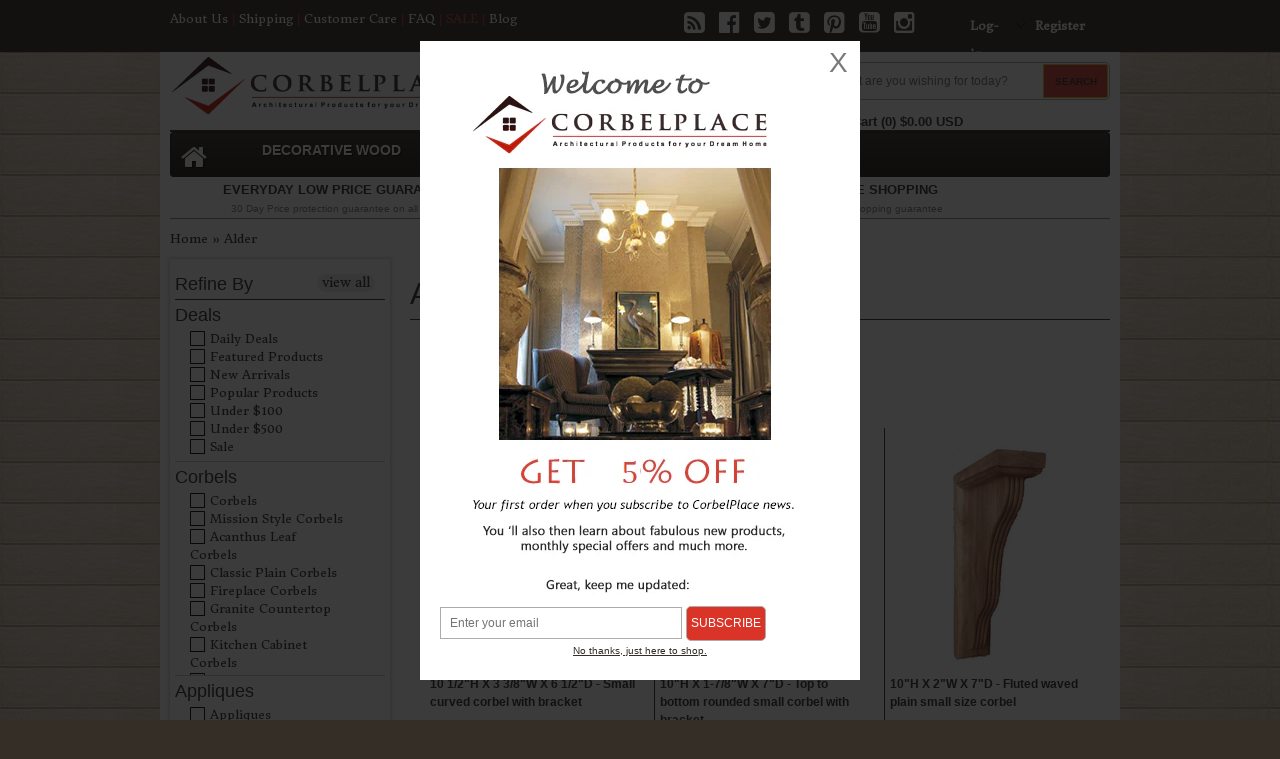

--- FILE ---
content_type: text/html; charset=utf-8
request_url: https://corbelplace.com/collections/alder
body_size: 34119
content:
<!doctype html>
<!-- Microdata markup added by Google Structured Data Markup Helper. -->
<html lang="en">
<head>
  
  <meta name="google-site-verification" content="yCSIvt5JymUFvr2UXioqDOEdT-vwJmIiMMLbMMGcD9w" />
  <meta name="msvalidate.01" content="A3E7488AEF0E483F0BF695C72B0558C5" />
  <meta name="keywords" content="acanthus corbels,wood rosettes,wooden appliques,decorative scrolls, cartouches,architectural capitals, decos" />
  <meta name="p:domain_verify" content="a7bf84fbdec2aaef36a09bbe682b0f15"/>
  
<!-- Clean v2.0.6 -->

<meta charset="UTF-8">
<meta http-equiv="Content-Type" content="text/html; charset=utf-8" />
<meta http-equiv="X-UA-Compatible" content="IE=edge">
<meta name="HandheldFriendly" content="True">
<meta name="MobileOptimized" content="320">
<meta name="viewport" content="width=device-width"/>

<link rel="shortcut icon" type="image/x-icon" href="//corbelplace.com/cdn/shop/t/14/assets/favicon.png?v=139707429867721683261435185922">



 <title>Alder | Corbel Place</title>



<meta name="description" content="" />


<link rel="canonical" href="https://corbelplace.com/collections/alder" />



<meta property="og:site_name" content="Corbel Place" />

    <meta property="og:type" content="website" />
    
        <meta property="og:image" content="//corbelplace.com/cdn/shop/t/14/assets/logo.png?v=126036506026472066471435185924" />
    
    

<script>window.performance && window.performance.mark && window.performance.mark('shopify.content_for_header.start');</script><meta name="google-site-verification" content="yCSIvt5JymUFvr2UXioqDOEdT-vwJmIiMMLbMMGcD9w">
<meta id="shopify-digital-wallet" name="shopify-digital-wallet" content="/2467859/digital_wallets/dialog">
<meta name="shopify-checkout-api-token" content="5cb4e16ca61ae2ffd8560d4fb7408032">
<meta id="in-context-paypal-metadata" data-shop-id="2467859" data-venmo-supported="false" data-environment="production" data-locale="en_US" data-paypal-v4="true" data-currency="USD">
<link rel="alternate" type="application/atom+xml" title="Feed" href="/collections/alder.atom" />
<link rel="next" href="/collections/alder?page=2">
<link rel="alternate" type="application/json+oembed" href="https://corbelplace.com/collections/alder.oembed">
<script async="async" src="/checkouts/internal/preloads.js?locale=en-US"></script>
<link rel="preconnect" href="https://shop.app" crossorigin="anonymous">
<script async="async" src="https://shop.app/checkouts/internal/preloads.js?locale=en-US&shop_id=2467859" crossorigin="anonymous"></script>
<script id="shopify-features" type="application/json">{"accessToken":"5cb4e16ca61ae2ffd8560d4fb7408032","betas":["rich-media-storefront-analytics"],"domain":"corbelplace.com","predictiveSearch":true,"shopId":2467859,"locale":"en"}</script>
<script>var Shopify = Shopify || {};
Shopify.shop = "corbelplace.myshopify.com";
Shopify.locale = "en";
Shopify.currency = {"active":"USD","rate":"1.0"};
Shopify.country = "US";
Shopify.theme = {"name":"Production Version","id":29854273,"schema_name":null,"schema_version":null,"theme_store_id":null,"role":"main"};
Shopify.theme.handle = "null";
Shopify.theme.style = {"id":null,"handle":null};
Shopify.cdnHost = "corbelplace.com/cdn";
Shopify.routes = Shopify.routes || {};
Shopify.routes.root = "/";</script>
<script type="module">!function(o){(o.Shopify=o.Shopify||{}).modules=!0}(window);</script>
<script>!function(o){function n(){var o=[];function n(){o.push(Array.prototype.slice.apply(arguments))}return n.q=o,n}var t=o.Shopify=o.Shopify||{};t.loadFeatures=n(),t.autoloadFeatures=n()}(window);</script>
<script>
  window.ShopifyPay = window.ShopifyPay || {};
  window.ShopifyPay.apiHost = "shop.app\/pay";
  window.ShopifyPay.redirectState = null;
</script>
<script id="shop-js-analytics" type="application/json">{"pageType":"collection"}</script>
<script defer="defer" async type="module" src="//corbelplace.com/cdn/shopifycloud/shop-js/modules/v2/client.init-shop-cart-sync_BN7fPSNr.en.esm.js"></script>
<script defer="defer" async type="module" src="//corbelplace.com/cdn/shopifycloud/shop-js/modules/v2/chunk.common_Cbph3Kss.esm.js"></script>
<script defer="defer" async type="module" src="//corbelplace.com/cdn/shopifycloud/shop-js/modules/v2/chunk.modal_DKumMAJ1.esm.js"></script>
<script type="module">
  await import("//corbelplace.com/cdn/shopifycloud/shop-js/modules/v2/client.init-shop-cart-sync_BN7fPSNr.en.esm.js");
await import("//corbelplace.com/cdn/shopifycloud/shop-js/modules/v2/chunk.common_Cbph3Kss.esm.js");
await import("//corbelplace.com/cdn/shopifycloud/shop-js/modules/v2/chunk.modal_DKumMAJ1.esm.js");

  window.Shopify.SignInWithShop?.initShopCartSync?.({"fedCMEnabled":true,"windoidEnabled":true});

</script>
<script>
  window.Shopify = window.Shopify || {};
  if (!window.Shopify.featureAssets) window.Shopify.featureAssets = {};
  window.Shopify.featureAssets['shop-js'] = {"shop-cart-sync":["modules/v2/client.shop-cart-sync_CJVUk8Jm.en.esm.js","modules/v2/chunk.common_Cbph3Kss.esm.js","modules/v2/chunk.modal_DKumMAJ1.esm.js"],"init-fed-cm":["modules/v2/client.init-fed-cm_7Fvt41F4.en.esm.js","modules/v2/chunk.common_Cbph3Kss.esm.js","modules/v2/chunk.modal_DKumMAJ1.esm.js"],"init-shop-email-lookup-coordinator":["modules/v2/client.init-shop-email-lookup-coordinator_Cc088_bR.en.esm.js","modules/v2/chunk.common_Cbph3Kss.esm.js","modules/v2/chunk.modal_DKumMAJ1.esm.js"],"init-windoid":["modules/v2/client.init-windoid_hPopwJRj.en.esm.js","modules/v2/chunk.common_Cbph3Kss.esm.js","modules/v2/chunk.modal_DKumMAJ1.esm.js"],"shop-button":["modules/v2/client.shop-button_B0jaPSNF.en.esm.js","modules/v2/chunk.common_Cbph3Kss.esm.js","modules/v2/chunk.modal_DKumMAJ1.esm.js"],"shop-cash-offers":["modules/v2/client.shop-cash-offers_DPIskqss.en.esm.js","modules/v2/chunk.common_Cbph3Kss.esm.js","modules/v2/chunk.modal_DKumMAJ1.esm.js"],"shop-toast-manager":["modules/v2/client.shop-toast-manager_CK7RT69O.en.esm.js","modules/v2/chunk.common_Cbph3Kss.esm.js","modules/v2/chunk.modal_DKumMAJ1.esm.js"],"init-shop-cart-sync":["modules/v2/client.init-shop-cart-sync_BN7fPSNr.en.esm.js","modules/v2/chunk.common_Cbph3Kss.esm.js","modules/v2/chunk.modal_DKumMAJ1.esm.js"],"init-customer-accounts-sign-up":["modules/v2/client.init-customer-accounts-sign-up_CfPf4CXf.en.esm.js","modules/v2/client.shop-login-button_DeIztwXF.en.esm.js","modules/v2/chunk.common_Cbph3Kss.esm.js","modules/v2/chunk.modal_DKumMAJ1.esm.js"],"pay-button":["modules/v2/client.pay-button_CgIwFSYN.en.esm.js","modules/v2/chunk.common_Cbph3Kss.esm.js","modules/v2/chunk.modal_DKumMAJ1.esm.js"],"init-customer-accounts":["modules/v2/client.init-customer-accounts_DQ3x16JI.en.esm.js","modules/v2/client.shop-login-button_DeIztwXF.en.esm.js","modules/v2/chunk.common_Cbph3Kss.esm.js","modules/v2/chunk.modal_DKumMAJ1.esm.js"],"avatar":["modules/v2/client.avatar_BTnouDA3.en.esm.js"],"init-shop-for-new-customer-accounts":["modules/v2/client.init-shop-for-new-customer-accounts_CsZy_esa.en.esm.js","modules/v2/client.shop-login-button_DeIztwXF.en.esm.js","modules/v2/chunk.common_Cbph3Kss.esm.js","modules/v2/chunk.modal_DKumMAJ1.esm.js"],"shop-follow-button":["modules/v2/client.shop-follow-button_BRMJjgGd.en.esm.js","modules/v2/chunk.common_Cbph3Kss.esm.js","modules/v2/chunk.modal_DKumMAJ1.esm.js"],"checkout-modal":["modules/v2/client.checkout-modal_B9Drz_yf.en.esm.js","modules/v2/chunk.common_Cbph3Kss.esm.js","modules/v2/chunk.modal_DKumMAJ1.esm.js"],"shop-login-button":["modules/v2/client.shop-login-button_DeIztwXF.en.esm.js","modules/v2/chunk.common_Cbph3Kss.esm.js","modules/v2/chunk.modal_DKumMAJ1.esm.js"],"lead-capture":["modules/v2/client.lead-capture_DXYzFM3R.en.esm.js","modules/v2/chunk.common_Cbph3Kss.esm.js","modules/v2/chunk.modal_DKumMAJ1.esm.js"],"shop-login":["modules/v2/client.shop-login_CA5pJqmO.en.esm.js","modules/v2/chunk.common_Cbph3Kss.esm.js","modules/v2/chunk.modal_DKumMAJ1.esm.js"],"payment-terms":["modules/v2/client.payment-terms_BxzfvcZJ.en.esm.js","modules/v2/chunk.common_Cbph3Kss.esm.js","modules/v2/chunk.modal_DKumMAJ1.esm.js"]};
</script>
<script>(function() {
  var isLoaded = false;
  function asyncLoad() {
    if (isLoaded) return;
    isLoaded = true;
    var urls = ["\/\/www.storeya.com\/externalscript\/couponpop?id=82041\u0026c=557\u0026shop=corbelplace.myshopify.com","https:\/\/cdn.shopify.com\/s\/files\/1\/0246\/7859\/t\/14\/assets\/clever-adwords-remarketing.js?shop=corbelplace.myshopify.com","https:\/\/cdn.shopify.com\/s\/files\/1\/0246\/7859\/t\/14\/assets\/clever_adwords_global_tag.js?shop=corbelplace.myshopify.com"];
    for (var i = 0; i < urls.length; i++) {
      var s = document.createElement('script');
      s.type = 'text/javascript';
      s.async = true;
      s.src = urls[i];
      var x = document.getElementsByTagName('script')[0];
      x.parentNode.insertBefore(s, x);
    }
  };
  if(window.attachEvent) {
    window.attachEvent('onload', asyncLoad);
  } else {
    window.addEventListener('load', asyncLoad, false);
  }
})();</script>
<script id="__st">var __st={"a":2467859,"offset":-18000,"reqid":"0154b6ec-0e80-4f90-9a38-e8f93602dd68-1769911274","pageurl":"corbelplace.com\/collections\/alder","u":"97a82699cf37","p":"collection","rtyp":"collection","rid":12026433};</script>
<script>window.ShopifyPaypalV4VisibilityTracking = true;</script>
<script id="captcha-bootstrap">!function(){'use strict';const t='contact',e='account',n='new_comment',o=[[t,t],['blogs',n],['comments',n],[t,'customer']],c=[[e,'customer_login'],[e,'guest_login'],[e,'recover_customer_password'],[e,'create_customer']],r=t=>t.map((([t,e])=>`form[action*='/${t}']:not([data-nocaptcha='true']) input[name='form_type'][value='${e}']`)).join(','),a=t=>()=>t?[...document.querySelectorAll(t)].map((t=>t.form)):[];function s(){const t=[...o],e=r(t);return a(e)}const i='password',u='form_key',d=['recaptcha-v3-token','g-recaptcha-response','h-captcha-response',i],f=()=>{try{return window.sessionStorage}catch{return}},m='__shopify_v',_=t=>t.elements[u];function p(t,e,n=!1){try{const o=window.sessionStorage,c=JSON.parse(o.getItem(e)),{data:r}=function(t){const{data:e,action:n}=t;return t[m]||n?{data:e,action:n}:{data:t,action:n}}(c);for(const[e,n]of Object.entries(r))t.elements[e]&&(t.elements[e].value=n);n&&o.removeItem(e)}catch(o){console.error('form repopulation failed',{error:o})}}const l='form_type',E='cptcha';function T(t){t.dataset[E]=!0}const w=window,h=w.document,L='Shopify',v='ce_forms',y='captcha';let A=!1;((t,e)=>{const n=(g='f06e6c50-85a8-45c8-87d0-21a2b65856fe',I='https://cdn.shopify.com/shopifycloud/storefront-forms-hcaptcha/ce_storefront_forms_captcha_hcaptcha.v1.5.2.iife.js',D={infoText:'Protected by hCaptcha',privacyText:'Privacy',termsText:'Terms'},(t,e,n)=>{const o=w[L][v],c=o.bindForm;if(c)return c(t,g,e,D).then(n);var r;o.q.push([[t,g,e,D],n]),r=I,A||(h.body.append(Object.assign(h.createElement('script'),{id:'captcha-provider',async:!0,src:r})),A=!0)});var g,I,D;w[L]=w[L]||{},w[L][v]=w[L][v]||{},w[L][v].q=[],w[L][y]=w[L][y]||{},w[L][y].protect=function(t,e){n(t,void 0,e),T(t)},Object.freeze(w[L][y]),function(t,e,n,w,h,L){const[v,y,A,g]=function(t,e,n){const i=e?o:[],u=t?c:[],d=[...i,...u],f=r(d),m=r(i),_=r(d.filter((([t,e])=>n.includes(e))));return[a(f),a(m),a(_),s()]}(w,h,L),I=t=>{const e=t.target;return e instanceof HTMLFormElement?e:e&&e.form},D=t=>v().includes(t);t.addEventListener('submit',(t=>{const e=I(t);if(!e)return;const n=D(e)&&!e.dataset.hcaptchaBound&&!e.dataset.recaptchaBound,o=_(e),c=g().includes(e)&&(!o||!o.value);(n||c)&&t.preventDefault(),c&&!n&&(function(t){try{if(!f())return;!function(t){const e=f();if(!e)return;const n=_(t);if(!n)return;const o=n.value;o&&e.removeItem(o)}(t);const e=Array.from(Array(32),(()=>Math.random().toString(36)[2])).join('');!function(t,e){_(t)||t.append(Object.assign(document.createElement('input'),{type:'hidden',name:u})),t.elements[u].value=e}(t,e),function(t,e){const n=f();if(!n)return;const o=[...t.querySelectorAll(`input[type='${i}']`)].map((({name:t})=>t)),c=[...d,...o],r={};for(const[a,s]of new FormData(t).entries())c.includes(a)||(r[a]=s);n.setItem(e,JSON.stringify({[m]:1,action:t.action,data:r}))}(t,e)}catch(e){console.error('failed to persist form',e)}}(e),e.submit())}));const S=(t,e)=>{t&&!t.dataset[E]&&(n(t,e.some((e=>e===t))),T(t))};for(const o of['focusin','change'])t.addEventListener(o,(t=>{const e=I(t);D(e)&&S(e,y())}));const B=e.get('form_key'),M=e.get(l),P=B&&M;t.addEventListener('DOMContentLoaded',(()=>{const t=y();if(P)for(const e of t)e.elements[l].value===M&&p(e,B);[...new Set([...A(),...v().filter((t=>'true'===t.dataset.shopifyCaptcha))])].forEach((e=>S(e,t)))}))}(h,new URLSearchParams(w.location.search),n,t,e,['guest_login'])})(!0,!0)}();</script>
<script integrity="sha256-4kQ18oKyAcykRKYeNunJcIwy7WH5gtpwJnB7kiuLZ1E=" data-source-attribution="shopify.loadfeatures" defer="defer" src="//corbelplace.com/cdn/shopifycloud/storefront/assets/storefront/load_feature-a0a9edcb.js" crossorigin="anonymous"></script>
<script crossorigin="anonymous" defer="defer" src="//corbelplace.com/cdn/shopifycloud/storefront/assets/shopify_pay/storefront-65b4c6d7.js?v=20250812"></script>
<script data-source-attribution="shopify.dynamic_checkout.dynamic.init">var Shopify=Shopify||{};Shopify.PaymentButton=Shopify.PaymentButton||{isStorefrontPortableWallets:!0,init:function(){window.Shopify.PaymentButton.init=function(){};var t=document.createElement("script");t.src="https://corbelplace.com/cdn/shopifycloud/portable-wallets/latest/portable-wallets.en.js",t.type="module",document.head.appendChild(t)}};
</script>
<script data-source-attribution="shopify.dynamic_checkout.buyer_consent">
  function portableWalletsHideBuyerConsent(e){var t=document.getElementById("shopify-buyer-consent"),n=document.getElementById("shopify-subscription-policy-button");t&&n&&(t.classList.add("hidden"),t.setAttribute("aria-hidden","true"),n.removeEventListener("click",e))}function portableWalletsShowBuyerConsent(e){var t=document.getElementById("shopify-buyer-consent"),n=document.getElementById("shopify-subscription-policy-button");t&&n&&(t.classList.remove("hidden"),t.removeAttribute("aria-hidden"),n.addEventListener("click",e))}window.Shopify?.PaymentButton&&(window.Shopify.PaymentButton.hideBuyerConsent=portableWalletsHideBuyerConsent,window.Shopify.PaymentButton.showBuyerConsent=portableWalletsShowBuyerConsent);
</script>
<script data-source-attribution="shopify.dynamic_checkout.cart.bootstrap">document.addEventListener("DOMContentLoaded",(function(){function t(){return document.querySelector("shopify-accelerated-checkout-cart, shopify-accelerated-checkout")}if(t())Shopify.PaymentButton.init();else{new MutationObserver((function(e,n){t()&&(Shopify.PaymentButton.init(),n.disconnect())})).observe(document.body,{childList:!0,subtree:!0})}}));
</script>
<link id="shopify-accelerated-checkout-styles" rel="stylesheet" media="screen" href="https://corbelplace.com/cdn/shopifycloud/portable-wallets/latest/accelerated-checkout-backwards-compat.css" crossorigin="anonymous">
<style id="shopify-accelerated-checkout-cart">
        #shopify-buyer-consent {
  margin-top: 1em;
  display: inline-block;
  width: 100%;
}

#shopify-buyer-consent.hidden {
  display: none;
}

#shopify-subscription-policy-button {
  background: none;
  border: none;
  padding: 0;
  text-decoration: underline;
  font-size: inherit;
  cursor: pointer;
}

#shopify-subscription-policy-button::before {
  box-shadow: none;
}

      </style>

<script>window.performance && window.performance.mark && window.performance.mark('shopify.content_for_header.end');</script>

<link href="//corbelplace.com/cdn/shop/t/14/assets/style.css?v=150563193945899394531674755247" rel="stylesheet" type="text/css" media="all" />
<link href="//corbelplace.com/cdn/shop/t/14/assets/skeleton.css?v=13865537465885020241438290332" rel="stylesheet" type="text/css" media="all" />
<link href="//corbelplace.com/cdn/shop/t/14/assets/megamenu.css?v=33923960367718306011660230876" rel="stylesheet" type="text/css" media="all" />
<link href="//corbelplace.com/cdn/shop/t/14/assets/magnific-popup.css?v=133983625358588167971435185929" rel="stylesheet" type="text/css" media="all" />
<link href="//corbelplace.com/cdn/shop/t/14/assets/product-reviews-override.css?v=104498502534815995651435248253" rel="stylesheet" type="text/css" media="all" />
  
<link rel="stylesheet" href="//maxcdn.bootstrapcdn.com/font-awesome/4.3.0/css/font-awesome.min.css">
<!--<link href=//fonts.googleapis.com/css?family=Donegal+One' rel='stylesheet' type='text/css'>-->
  


  










    <link href="//fonts.googleapis.com/css?family=Donegal+One" rel="stylesheet" type="text/css"/>


  
<script src="//ajax.googleapis.com/ajax/libs/jquery/1.7.1/jquery.min.js"></script>
<script src="//corbelplace.com/cdn/shopifycloud/storefront/assets/themes_support/api.jquery-7ab1a3a4.js" type="text/javascript"></script>
<script src="//corbelplace.com/cdn/shopifycloud/storefront/assets/themes_support/option_selection-b017cd28.js" type="text/javascript"></script>
  

<!--[if lte IE 7]>
    <script src="//corbelplace.com/cdn/s/shopify/json2.js" type="text/javascript"></script>
<![endif]-->



<script>
var underIE9 = false;

//Indicate to do image fade-in
$('html').addClass('doimgfade');
    
//Global colours
var color_body_bg = '#ffffff';
var color_divider = '#342e26';

//For Ajax
Shopify.money_format = '${{amount}}';

//Acquire loading graphic asap
var loadingGraphic = new Image();
loadingGraphic.src = '//corbelplace.com/cdn/shop/t/14/assets/loader-white.gif?v=16963901558251759151435185924';

    var productsPerRow = 5;

var vertSnapWidth = 768;//When window is under this width, everything is vertically aligned

var thumbZoomOptions = {  
    zoomType: 'innerzoom',  
    lens:true,

    preloadImages: !!!('ontouchstart' in window) ? 1 : 0, //Only repload if not touch

    alwaysOn:false,
    title:false,
    showEffect:'fadein',
    hideEffect:'fadeout',
    preloadText:'',
    blockClicks: false
};
</script>

<!--[if lte IE 9]>
<script>
underIE9 = true;
</script>
<![endif]-->

<!--[if lte IE 9]>
<script>
    document.createElement('header');
	document.createElement('nav');
	document.createElement('section');
	document.createElement('article');
	document.createElement('figure');
	document.createElement('aside');
    document.createElement('footer');
    document.createElement('cite');
    document.createElement('canvas');
</script>
<![endif]-->

<script src="//corbelplace.com/cdn/shop/t/14/assets/slimbox2.js?v=160241841563808100391435185926" type="text/javascript"></script>
<script src="//corbelplace.com/cdn/shop/t/14/assets/jquery.flexslider-min.js?v=130400862016704630671435185923" type="text/javascript"></script>
 <!--"jquery.tweet.js" -->
<script src="//corbelplace.com/cdn/shop/t/14/assets/jquery.jqzoom-core-pack.js?v=99812222532152681281435185923" type="text/javascript"></script>


    <script src="//corbelplace.com/cdn/shop/t/14/assets/jquery.infinitescroll.min.js?v=34574171698896470081435185923" type="text/javascript"></script>

 
<script src="//corbelplace.com/cdn/shop/t/14/assets/blackandwhite.js?v=30071455638357647731435185928" type="text/javascript"></script>
<script src="//corbelplace.com/cdn/shop/t/14/assets/jquery.magnific-popup.js?v=68080431736065643801435185923" type="text/javascript"></script>
<script src="//corbelplace.com/cdn/shop/t/14/assets/js.cookie.js?v=13510672898280439701435185924" type="text/javascript"></script>
<script src="//corbelplace.com/cdn/shop/t/14/assets/popup.js?v=149833982164932224601435185926" type="text/javascript"></script>
 <!--<script src="//reviewcompanion.appira.com/review-companion.js" type="text/javascript"></script>-->
<script>
  
  (function ($) {
    $.fn.normaliseHeight = function () {
      var h = 0,
          tmp;
      return this.each (function () {
        tmp = $(this).height();
        if (tmp > h) {
          h = tmp;
        }
      }).height (h);
    };
  })(jQuery);
  
$(function(){
    $(window).resize(function() {
        //Do things when theme snaps - and on DOM ready
        var $mainCont = $('#maincontent.container');
        var contWidth = $mainCont.width();
        if(typeof($mainCont.data('prevwidth')) == 'undefined'
                || $mainCont.data('prevwidth') != contWidth) {
            //When CSS framework 'snaps'
            
            var productsPerRowRightNow = $(window).width() >= vertSnapWidth ? productsPerRow : 1;
            var collsPerRowRightNow = $(window).width() >= vertSnapWidth ? 4 : 1;
            
           
            
            $('.productlist').normaliseHeights({
                numPerRow:productsPerRowRightNow,
                itemClass:'.product',
                textRegionClasses:'.imgcont, .title, .desc, .price'
            });
            $('.widgets:not(.collection-row)').normaliseHeights({
                numPerRow:productsPerRowRightNow,
                itemClass:'.widget',
                textRegionClasses:'h6, .title, .align',
                affectOnlyDirectlyChildren: true
            });
            $('.widgets.collection-row').normaliseHeights({
                numPerRow:collsPerRowRightNow,
                itemClass:'.widget',
                textRegionClasses:'.title, .align',
                affectOnlyDirectlyChildren: true
            });
            $('#mainslider').each(function(){
                //Images?
                var $img = $(this).find('img:first');
                if($img.length > 0) {
                    $(this).find('.slides li').height($img[0].naturalHeight * $(this).width() / $img[0].naturalWidth);
                    $(this).find('.slides').css('height', '');
                }
            });
            //Product pile
            $('.productpilewidget ul').normaliseHeights({
                numPerRow:3,
                itemClass:'li',
                textRegionClasses:'a'
            });
            //Product thumb zoom
            $('.zoomPad').each(function(){
                var $img = $(this).children('img');
                var w = $img.width();
                var h = $img.height();
                $(this).find('.zoomPup, .zoomWindow .zoomWrapper').width(w).height(h);
            });
            
            
            
            //Rebuild product thumb zoom *if it already exists*
            $('.productlist .product .delayedzoom').each(function(){
                if(typeof($(this).data('jqzoom')) != 'undefined') {
                    //Rebuild zoom
                    $(this).find('.zoomPad > img').unwrap();
                    $(this).data('jqzoom', null).find('.zoomPup, .zoomWindow, .zoomPreload').remove();
                    $(this).jqzoom(thumbZoomOptions);
                }
            });
            
        }
        $mainCont.data('prevwidth', contWidth);
    }).trigger('resize');
    
    //Trigger again once any fonts are loaded - force resize event
    $(window).load(function(){
        $('#maincontent.container').data('prevwidth', null);
        $(window).trigger('resize');
    });
    
    
});
</script>
  
  
<!--
<script type="text/javascript" src="//www.yotpo.com/js/yQuery.js"></script>
  
  -->

<style type="text/css">


a.highlight:hover,
input:focus, textarea:focus {
    -webkit-box-shadow:inset 0px 0px 60px rgba(255,255,255, 0.3);
    -moz-box-shadow:inset 0px 0px 60px rgba(255,255,255, 0.3);
    box-shadow:inset 0px 0px 60px rgba(255,255,255, 0.3);
}



#util-bar #searchcont.slideout input.search,
#pagefooter .registercont .registerform input[type=email] {
    border-bottom:1px solid rgba(52,46,38, 0.5);
}



#mainslider .overlay {
    background:#ffffff;
    background:rgba(255,255,255, 0.5);
}
</style>

<!--[if IE]>
<style type="text/css">
#mainslider .lowerdesc {
    background:transparent;
    filter:progid:DXImageTransform.Microsoft.gradient(startColorstr=#99ffffff,endColorstr=#99ffffff);
    -ms-filter:progid:DXImageTransform.Microsoft.gradient(startColorstr=#99ffffff,endColorstr=#99ffffff);
    zoom: 1;
} 
</style>
<![endif]-->

  
<!-- Added by Lexity. DO NOT REMOVE/EDIT -->
<meta name="google-site-verification" content="MfT3T1u_VHbY1QHrfhk7aNQVANybsbfsTA2QIT_5o2s" />
<script type="text/javascript">
(function (d, w) {
  var x = d.getElementsByTagName('SCRIPT')[0], g = d.createElement('SCRIPT'); 
  g.type = 'text/javascript';
  g.async = true;
  g.src = ('https:' == d.location.protocol ? 'https://ssl' : 'http://www') + '.google-analytics.com/ga.js';
  x.parentNode.insertBefore(g, x);
}(document, window));
</script>
<!-- End of addition by Lexity. DO NOT REMOVE/EDIT -->
<link href="https://monorail-edge.shopifysvc.com" rel="dns-prefetch">
<script>(function(){if ("sendBeacon" in navigator && "performance" in window) {try {var session_token_from_headers = performance.getEntriesByType('navigation')[0].serverTiming.find(x => x.name == '_s').description;} catch {var session_token_from_headers = undefined;}var session_cookie_matches = document.cookie.match(/_shopify_s=([^;]*)/);var session_token_from_cookie = session_cookie_matches && session_cookie_matches.length === 2 ? session_cookie_matches[1] : "";var session_token = session_token_from_headers || session_token_from_cookie || "";function handle_abandonment_event(e) {var entries = performance.getEntries().filter(function(entry) {return /monorail-edge.shopifysvc.com/.test(entry.name);});if (!window.abandonment_tracked && entries.length === 0) {window.abandonment_tracked = true;var currentMs = Date.now();var navigation_start = performance.timing.navigationStart;var payload = {shop_id: 2467859,url: window.location.href,navigation_start,duration: currentMs - navigation_start,session_token,page_type: "collection"};window.navigator.sendBeacon("https://monorail-edge.shopifysvc.com/v1/produce", JSON.stringify({schema_id: "online_store_buyer_site_abandonment/1.1",payload: payload,metadata: {event_created_at_ms: currentMs,event_sent_at_ms: currentMs}}));}}window.addEventListener('pagehide', handle_abandonment_event);}}());</script>
<script id="web-pixels-manager-setup">(function e(e,d,r,n,o){if(void 0===o&&(o={}),!Boolean(null===(a=null===(i=window.Shopify)||void 0===i?void 0:i.analytics)||void 0===a?void 0:a.replayQueue)){var i,a;window.Shopify=window.Shopify||{};var t=window.Shopify;t.analytics=t.analytics||{};var s=t.analytics;s.replayQueue=[],s.publish=function(e,d,r){return s.replayQueue.push([e,d,r]),!0};try{self.performance.mark("wpm:start")}catch(e){}var l=function(){var e={modern:/Edge?\/(1{2}[4-9]|1[2-9]\d|[2-9]\d{2}|\d{4,})\.\d+(\.\d+|)|Firefox\/(1{2}[4-9]|1[2-9]\d|[2-9]\d{2}|\d{4,})\.\d+(\.\d+|)|Chrom(ium|e)\/(9{2}|\d{3,})\.\d+(\.\d+|)|(Maci|X1{2}).+ Version\/(15\.\d+|(1[6-9]|[2-9]\d|\d{3,})\.\d+)([,.]\d+|)( \(\w+\)|)( Mobile\/\w+|) Safari\/|Chrome.+OPR\/(9{2}|\d{3,})\.\d+\.\d+|(CPU[ +]OS|iPhone[ +]OS|CPU[ +]iPhone|CPU IPhone OS|CPU iPad OS)[ +]+(15[._]\d+|(1[6-9]|[2-9]\d|\d{3,})[._]\d+)([._]\d+|)|Android:?[ /-](13[3-9]|1[4-9]\d|[2-9]\d{2}|\d{4,})(\.\d+|)(\.\d+|)|Android.+Firefox\/(13[5-9]|1[4-9]\d|[2-9]\d{2}|\d{4,})\.\d+(\.\d+|)|Android.+Chrom(ium|e)\/(13[3-9]|1[4-9]\d|[2-9]\d{2}|\d{4,})\.\d+(\.\d+|)|SamsungBrowser\/([2-9]\d|\d{3,})\.\d+/,legacy:/Edge?\/(1[6-9]|[2-9]\d|\d{3,})\.\d+(\.\d+|)|Firefox\/(5[4-9]|[6-9]\d|\d{3,})\.\d+(\.\d+|)|Chrom(ium|e)\/(5[1-9]|[6-9]\d|\d{3,})\.\d+(\.\d+|)([\d.]+$|.*Safari\/(?![\d.]+ Edge\/[\d.]+$))|(Maci|X1{2}).+ Version\/(10\.\d+|(1[1-9]|[2-9]\d|\d{3,})\.\d+)([,.]\d+|)( \(\w+\)|)( Mobile\/\w+|) Safari\/|Chrome.+OPR\/(3[89]|[4-9]\d|\d{3,})\.\d+\.\d+|(CPU[ +]OS|iPhone[ +]OS|CPU[ +]iPhone|CPU IPhone OS|CPU iPad OS)[ +]+(10[._]\d+|(1[1-9]|[2-9]\d|\d{3,})[._]\d+)([._]\d+|)|Android:?[ /-](13[3-9]|1[4-9]\d|[2-9]\d{2}|\d{4,})(\.\d+|)(\.\d+|)|Mobile Safari.+OPR\/([89]\d|\d{3,})\.\d+\.\d+|Android.+Firefox\/(13[5-9]|1[4-9]\d|[2-9]\d{2}|\d{4,})\.\d+(\.\d+|)|Android.+Chrom(ium|e)\/(13[3-9]|1[4-9]\d|[2-9]\d{2}|\d{4,})\.\d+(\.\d+|)|Android.+(UC? ?Browser|UCWEB|U3)[ /]?(15\.([5-9]|\d{2,})|(1[6-9]|[2-9]\d|\d{3,})\.\d+)\.\d+|SamsungBrowser\/(5\.\d+|([6-9]|\d{2,})\.\d+)|Android.+MQ{2}Browser\/(14(\.(9|\d{2,})|)|(1[5-9]|[2-9]\d|\d{3,})(\.\d+|))(\.\d+|)|K[Aa][Ii]OS\/(3\.\d+|([4-9]|\d{2,})\.\d+)(\.\d+|)/},d=e.modern,r=e.legacy,n=navigator.userAgent;return n.match(d)?"modern":n.match(r)?"legacy":"unknown"}(),u="modern"===l?"modern":"legacy",c=(null!=n?n:{modern:"",legacy:""})[u],f=function(e){return[e.baseUrl,"/wpm","/b",e.hashVersion,"modern"===e.buildTarget?"m":"l",".js"].join("")}({baseUrl:d,hashVersion:r,buildTarget:u}),m=function(e){var d=e.version,r=e.bundleTarget,n=e.surface,o=e.pageUrl,i=e.monorailEndpoint;return{emit:function(e){var a=e.status,t=e.errorMsg,s=(new Date).getTime(),l=JSON.stringify({metadata:{event_sent_at_ms:s},events:[{schema_id:"web_pixels_manager_load/3.1",payload:{version:d,bundle_target:r,page_url:o,status:a,surface:n,error_msg:t},metadata:{event_created_at_ms:s}}]});if(!i)return console&&console.warn&&console.warn("[Web Pixels Manager] No Monorail endpoint provided, skipping logging."),!1;try{return self.navigator.sendBeacon.bind(self.navigator)(i,l)}catch(e){}var u=new XMLHttpRequest;try{return u.open("POST",i,!0),u.setRequestHeader("Content-Type","text/plain"),u.send(l),!0}catch(e){return console&&console.warn&&console.warn("[Web Pixels Manager] Got an unhandled error while logging to Monorail."),!1}}}}({version:r,bundleTarget:l,surface:e.surface,pageUrl:self.location.href,monorailEndpoint:e.monorailEndpoint});try{o.browserTarget=l,function(e){var d=e.src,r=e.async,n=void 0===r||r,o=e.onload,i=e.onerror,a=e.sri,t=e.scriptDataAttributes,s=void 0===t?{}:t,l=document.createElement("script"),u=document.querySelector("head"),c=document.querySelector("body");if(l.async=n,l.src=d,a&&(l.integrity=a,l.crossOrigin="anonymous"),s)for(var f in s)if(Object.prototype.hasOwnProperty.call(s,f))try{l.dataset[f]=s[f]}catch(e){}if(o&&l.addEventListener("load",o),i&&l.addEventListener("error",i),u)u.appendChild(l);else{if(!c)throw new Error("Did not find a head or body element to append the script");c.appendChild(l)}}({src:f,async:!0,onload:function(){if(!function(){var e,d;return Boolean(null===(d=null===(e=window.Shopify)||void 0===e?void 0:e.analytics)||void 0===d?void 0:d.initialized)}()){var d=window.webPixelsManager.init(e)||void 0;if(d){var r=window.Shopify.analytics;r.replayQueue.forEach((function(e){var r=e[0],n=e[1],o=e[2];d.publishCustomEvent(r,n,o)})),r.replayQueue=[],r.publish=d.publishCustomEvent,r.visitor=d.visitor,r.initialized=!0}}},onerror:function(){return m.emit({status:"failed",errorMsg:"".concat(f," has failed to load")})},sri:function(e){var d=/^sha384-[A-Za-z0-9+/=]+$/;return"string"==typeof e&&d.test(e)}(c)?c:"",scriptDataAttributes:o}),m.emit({status:"loading"})}catch(e){m.emit({status:"failed",errorMsg:(null==e?void 0:e.message)||"Unknown error"})}}})({shopId: 2467859,storefrontBaseUrl: "https://corbelplace.com",extensionsBaseUrl: "https://extensions.shopifycdn.com/cdn/shopifycloud/web-pixels-manager",monorailEndpoint: "https://monorail-edge.shopifysvc.com/unstable/produce_batch",surface: "storefront-renderer",enabledBetaFlags: ["2dca8a86"],webPixelsConfigList: [{"id":"789446976","configuration":"{\"config\":\"{\\\"pixel_id\\\":\\\"G-KQP73D3Q2T\\\",\\\"target_country\\\":\\\"US\\\",\\\"gtag_events\\\":[{\\\"type\\\":\\\"begin_checkout\\\",\\\"action_label\\\":\\\"G-KQP73D3Q2T\\\"},{\\\"type\\\":\\\"search\\\",\\\"action_label\\\":\\\"G-KQP73D3Q2T\\\"},{\\\"type\\\":\\\"view_item\\\",\\\"action_label\\\":[\\\"G-KQP73D3Q2T\\\",\\\"MC-3Y0DBDV1RM\\\"]},{\\\"type\\\":\\\"purchase\\\",\\\"action_label\\\":[\\\"G-KQP73D3Q2T\\\",\\\"MC-3Y0DBDV1RM\\\"]},{\\\"type\\\":\\\"page_view\\\",\\\"action_label\\\":[\\\"G-KQP73D3Q2T\\\",\\\"MC-3Y0DBDV1RM\\\"]},{\\\"type\\\":\\\"add_payment_info\\\",\\\"action_label\\\":\\\"G-KQP73D3Q2T\\\"},{\\\"type\\\":\\\"add_to_cart\\\",\\\"action_label\\\":\\\"G-KQP73D3Q2T\\\"}],\\\"enable_monitoring_mode\\\":false}\"}","eventPayloadVersion":"v1","runtimeContext":"OPEN","scriptVersion":"b2a88bafab3e21179ed38636efcd8a93","type":"APP","apiClientId":1780363,"privacyPurposes":[],"dataSharingAdjustments":{"protectedCustomerApprovalScopes":["read_customer_address","read_customer_email","read_customer_name","read_customer_personal_data","read_customer_phone"]}},{"id":"shopify-app-pixel","configuration":"{}","eventPayloadVersion":"v1","runtimeContext":"STRICT","scriptVersion":"0450","apiClientId":"shopify-pixel","type":"APP","privacyPurposes":["ANALYTICS","MARKETING"]},{"id":"shopify-custom-pixel","eventPayloadVersion":"v1","runtimeContext":"LAX","scriptVersion":"0450","apiClientId":"shopify-pixel","type":"CUSTOM","privacyPurposes":["ANALYTICS","MARKETING"]}],isMerchantRequest: false,initData: {"shop":{"name":"Corbel Place","paymentSettings":{"currencyCode":"USD"},"myshopifyDomain":"corbelplace.myshopify.com","countryCode":"US","storefrontUrl":"https:\/\/corbelplace.com"},"customer":null,"cart":null,"checkout":null,"productVariants":[],"purchasingCompany":null},},"https://corbelplace.com/cdn","1d2a099fw23dfb22ep557258f5m7a2edbae",{"modern":"","legacy":""},{"shopId":"2467859","storefrontBaseUrl":"https:\/\/corbelplace.com","extensionBaseUrl":"https:\/\/extensions.shopifycdn.com\/cdn\/shopifycloud\/web-pixels-manager","surface":"storefront-renderer","enabledBetaFlags":"[\"2dca8a86\"]","isMerchantRequest":"false","hashVersion":"1d2a099fw23dfb22ep557258f5m7a2edbae","publish":"custom","events":"[[\"page_viewed\",{}],[\"collection_viewed\",{\"collection\":{\"id\":\"12026433\",\"title\":\"Alder\",\"productVariants\":[{\"price\":{\"amount\":153.59,\"currencyCode\":\"USD\"},\"product\":{\"title\":\"10 1\/2\\\"H X 3 3\/8\\\"W X 6 1\/2\\\"D - Small curved corbel with bracket\",\"vendor\":\"Outwater\",\"id\":\"148212254\",\"untranslatedTitle\":\"10 1\/2\\\"H X 3 3\/8\\\"W X 6 1\/2\\\"D - Small curved corbel with bracket\",\"url\":\"\/products\/corbel-10-1by2inchh-x-3-3by8inchw-x-6-1by2inchd-rwc54\",\"type\":\"Corbel\"},\"id\":\"338520497\",\"image\":{\"src\":\"\/\/corbelplace.com\/cdn\/shop\/products\/rwc54.jpeg?v=1524707138\"},\"sku\":\"RWC54-S\",\"title\":\"Maple\",\"untranslatedTitle\":\"Maple\"},{\"price\":{\"amount\":46.45,\"currencyCode\":\"USD\"},\"product\":{\"title\":\"10\\\"H X 1-7\/8\\\"W X 7\\\"D - Top to bottom rounded small corbel with bracket\",\"vendor\":\"Outwater\",\"id\":\"148211966\",\"untranslatedTitle\":\"10\\\"H X 1-7\/8\\\"W X 7\\\"D - Top to bottom rounded small corbel with bracket\",\"url\":\"\/products\/corbel-10inchhx1-7by8inchwx7inchd-rwc955\",\"type\":\"Corbel\"},\"id\":\"338519861\",\"image\":{\"src\":\"\/\/corbelplace.com\/cdn\/shop\/products\/rwc955.jpg?v=1530536750\"},\"sku\":\"RWC955-S\",\"title\":\"Hard Maple\",\"untranslatedTitle\":\"Hard Maple\"},{\"price\":{\"amount\":35.99,\"currencyCode\":\"USD\"},\"product\":{\"title\":\"10\\\"H X 2\\\"W X 7\\\"D - Fluted waved plain small size corbel\",\"vendor\":\"Outwater\",\"id\":\"148211970\",\"untranslatedTitle\":\"10\\\"H X 2\\\"W X 7\\\"D - Fluted waved plain small size corbel\",\"url\":\"\/products\/corbel-10inchhx2inchwx7inchd-rwc945\",\"type\":\"Corbel\"},\"id\":\"338519871\",\"image\":{\"src\":\"\/\/corbelplace.com\/cdn\/shop\/products\/rwc945.jpg?v=1530536747\"},\"sku\":\"RWC945-S\",\"title\":\"Hard Maple\",\"untranslatedTitle\":\"Hard Maple\"},{\"price\":{\"amount\":78.79,\"currencyCode\":\"USD\"},\"product\":{\"title\":\"10\\\"H X 2\\\"W X 7\\\"D - Gothic style decorated small corbel with bracket\",\"vendor\":\"Outwater\",\"id\":\"148212061\",\"untranslatedTitle\":\"10\\\"H X 2\\\"W X 7\\\"D - Gothic style decorated small corbel with bracket\",\"url\":\"\/products\/corbel-10inchhx2inchwx7inchd-rwc960\",\"type\":\"Corbel\"},\"id\":\"338520105\",\"image\":{\"src\":\"\/\/corbelplace.com\/cdn\/shop\/products\/rwc960_33a9c901-ee88-4717-aa5b-d532ac9d7997.jpg?v=1530536701\"},\"sku\":\"RWC960-S\",\"title\":\"Hard Maple\",\"untranslatedTitle\":\"Hard Maple\"},{\"price\":{\"amount\":35.99,\"currencyCode\":\"USD\"},\"product\":{\"title\":\"10\\\"H X 2\\\"W X 7\\\"D - Gothic style decorated small size corbel\",\"vendor\":\"Outwater\",\"id\":\"148212059\",\"untranslatedTitle\":\"10\\\"H X 2\\\"W X 7\\\"D - Gothic style decorated small size corbel\",\"url\":\"\/products\/corbel-10inchhx2inchwx7inchd-rwc950\",\"type\":\"Corbel\"},\"id\":\"338520100\",\"image\":{\"src\":\"\/\/corbelplace.com\/cdn\/shop\/products\/rwc950_ea68dd3d-0746-491e-b0cf-bca520e909ee.jpg?v=1530536703\"},\"sku\":\"RWC950-S\",\"title\":\"Hard Maple\",\"untranslatedTitle\":\"Hard Maple\"},{\"price\":{\"amount\":35.99,\"currencyCode\":\"USD\"},\"product\":{\"title\":\"10\\\"H X 2\\\"W X 7\\\"D - Small wave contemporary corbel and bracket\",\"vendor\":\"Outwater\",\"id\":\"148211967\",\"untranslatedTitle\":\"10\\\"H X 2\\\"W X 7\\\"D - Small wave contemporary corbel and bracket\",\"url\":\"\/products\/corbel-10inchhx2inchwx7inchd-rwc940\",\"type\":\"Corbel\"},\"id\":\"338519865\",\"image\":{\"src\":\"\/\/corbelplace.com\/cdn\/shop\/products\/rwc940.jpg?v=1530536748\"},\"sku\":\"RWC940-S\",\"title\":\"Hard Maple\",\"untranslatedTitle\":\"Hard Maple\"},{\"price\":{\"amount\":58.21,\"currencyCode\":\"USD\"},\"product\":{\"title\":\"10\\\"H X 2-1\/2\\\"W X 7\\\"D - Small bottom rounded contemporary corbel\",\"vendor\":\"Outwater\",\"id\":\"148212435\",\"untranslatedTitle\":\"10\\\"H X 2-1\/2\\\"W X 7\\\"D - Small bottom rounded contemporary corbel\",\"url\":\"\/products\/corbel-10inchhx2-1by2inchwx7inchd-rwc925\",\"type\":\"Corbel\"},\"id\":\"338520867\",\"image\":{\"src\":\"\/\/corbelplace.com\/cdn\/shop\/products\/rwc925_ed8530e7-8306-4667-a6b2-dfbff49909fb.jpg?v=1530536573\"},\"sku\":\"RWC925-S\",\"title\":\"Hard Maple\",\"untranslatedTitle\":\"Hard Maple\"},{\"price\":{\"amount\":58.21,\"currencyCode\":\"USD\"},\"product\":{\"title\":\"10\\\"H X 2-3\/8\\\"W X 7\\\"D - Fluted classical plain small corbel\",\"vendor\":\"Outwater\",\"id\":\"148212057\",\"untranslatedTitle\":\"10\\\"H X 2-3\/8\\\"W X 7\\\"D - Fluted classical plain small corbel\",\"url\":\"\/products\/corbel-10inchhx2-3by8inchwx7inchd-rwc935\",\"type\":\"Corbel\"},\"id\":\"338520095\",\"image\":{\"src\":\"\/\/corbelplace.com\/cdn\/shop\/products\/rwc935_92a02427-b51d-40b5-b007-4fff7c4b72b0.jpg?v=1530536704\"},\"sku\":\"RWC935-S\",\"title\":\"Hard Maple\",\"untranslatedTitle\":\"Hard Maple\"},{\"price\":{\"amount\":150.65,\"currencyCode\":\"USD\"},\"product\":{\"title\":\"10\\\"H X 4-1\/2\\\"W X 3-1\/4\\\"D - Scrolled acanthus leaf small corbel\",\"vendor\":\"Outwater\",\"id\":\"148212072\",\"untranslatedTitle\":\"10\\\"H X 4-1\/2\\\"W X 3-1\/4\\\"D - Scrolled acanthus leaf small corbel\",\"url\":\"\/products\/corbel-10inchh-x-4-1by2inchw-x-3-1by4inchd-rwc349\",\"type\":\"Corbel\"},\"id\":\"338520128\",\"image\":{\"src\":\"\/\/corbelplace.com\/cdn\/shop\/products\/rwc349.jpeg?v=1530536698\"},\"sku\":\"RWC349-S\",\"title\":\"Maple\",\"untranslatedTitle\":\"Maple\"},{\"price\":{\"amount\":145.26,\"currencyCode\":\"USD\"},\"product\":{\"title\":\"10\\\"H X 4-3\/4\\\"W X 5-3\/8\\\"D - Small scrolled acanthus leaf woodcraft corbel\",\"vendor\":\"Outwater\",\"id\":\"148211351\",\"untranslatedTitle\":\"10\\\"H X 4-3\/4\\\"W X 5-3\/8\\\"D - Small scrolled acanthus leaf woodcraft corbel\",\"url\":\"\/products\/corbel-10inchh-x-4-3by4inchw-x-5-3by8inchd-rwc41\",\"type\":\"Corbel\"},\"id\":\"338518538\",\"image\":{\"src\":\"\/\/corbelplace.com\/cdn\/shop\/products\/rwc41.jpeg?v=1524707189\"},\"sku\":\"RWC41-S\",\"title\":\"Maple\",\"untranslatedTitle\":\"Maple\"},{\"price\":{\"amount\":258.65,\"currencyCode\":\"USD\"},\"product\":{\"title\":\"10\\\"H X 5\\\"W X 10\\\"D - Medium rounded bracket with beads\",\"vendor\":\"Outwater\",\"id\":\"148212136\",\"untranslatedTitle\":\"10\\\"H X 5\\\"W X 10\\\"D - Medium rounded bracket with beads\",\"url\":\"\/products\/corbel-10inchh-x-5inchw-x-10inchd-rwc337\",\"type\":\"Corbel\"},\"id\":\"338520242\",\"image\":{\"src\":\"\/\/corbelplace.com\/cdn\/shop\/products\/rwc337.jpeg?v=1524707193\"},\"sku\":\"RWC337-M\",\"title\":\"Maple\",\"untranslatedTitle\":\"Maple\"},{\"price\":{\"amount\":46.45,\"currencyCode\":\"USD\"},\"product\":{\"title\":\"10\\\"HX1-7\/8\\\"WX7\\\"D - Classical plain small size corbel in steps\",\"vendor\":\"Outwater\",\"id\":\"148211963\",\"untranslatedTitle\":\"10\\\"HX1-7\/8\\\"WX7\\\"D - Classical plain small size corbel in steps\",\"url\":\"\/products\/corbel-10inchhx1-7by8inchwx7inchd-rwc910\",\"type\":\"Corbel\"},\"id\":\"338519852\",\"image\":{\"src\":\"\/\/corbelplace.com\/cdn\/shop\/products\/rwc910.jpeg?v=1524707202\"},\"sku\":\"RWC910-S\",\"title\":\"Hard Maple\",\"untranslatedTitle\":\"Hard Maple\"},{\"price\":{\"amount\":46.45,\"currencyCode\":\"USD\"},\"product\":{\"title\":\"10\\\"HX1-7\/8\\\"WX7\\\"D - Small classical plain corbel in rounded shape\",\"vendor\":\"Outwater\",\"id\":\"148211964\",\"untranslatedTitle\":\"10\\\"HX1-7\/8\\\"WX7\\\"D - Small classical plain corbel in rounded shape\",\"url\":\"\/products\/corbel-10inchhx1-7by8inchwx7inchd-rwc915\",\"type\":\"Corbel\"},\"id\":\"338519856\",\"image\":{\"src\":\"\/\/corbelplace.com\/cdn\/shop\/products\/rwc915.jpg?v=1530536752\"},\"sku\":\"RWC915-S\",\"title\":\"Hard Maple\",\"untranslatedTitle\":\"Hard Maple\"},{\"price\":{\"amount\":46.45,\"currencyCode\":\"USD\"},\"product\":{\"title\":\"10\\\"HX1-7\/8\\\"WX7\\\"D - Small round shaped  contemporary classic plain corbel\",\"vendor\":\"Outwater\",\"id\":\"148212434\",\"untranslatedTitle\":\"10\\\"HX1-7\/8\\\"WX7\\\"D - Small round shaped  contemporary classic plain corbel\",\"url\":\"\/products\/corbel-10inchhx1-7by8inchwx7inchd-rwc900\",\"type\":\"Corbel\"},\"id\":\"338520862\",\"image\":{\"src\":\"\/\/corbelplace.com\/cdn\/shop\/products\/rwc900.jpeg?v=1524707209\"},\"sku\":\"RWC900-S\",\"title\":\"Hard Maple\",\"untranslatedTitle\":\"Hard Maple\"},{\"price\":{\"amount\":46.52,\"currencyCode\":\"USD\"},\"product\":{\"title\":\"10\\\"HX1-7\/8\\\"WX7\\\"D - Small wave and flute shaped classic plain corbel\",\"vendor\":\"Outwater\",\"id\":\"148211958\",\"untranslatedTitle\":\"10\\\"HX1-7\/8\\\"WX7\\\"D - Small wave and flute shaped classic plain corbel\",\"url\":\"\/products\/corbel-10inchhx1-7by8inchwx7inchd-rwc905\",\"type\":\"Corbel\"},\"id\":\"338519830\",\"image\":{\"src\":\"\/\/corbelplace.com\/cdn\/shop\/products\/rwc905.jpeg?v=1530536754\"},\"sku\":\"RWC905-S\",\"title\":\"Hard Maple\",\"untranslatedTitle\":\"Hard Maple\"}]}}]]"});</script><script>
  window.ShopifyAnalytics = window.ShopifyAnalytics || {};
  window.ShopifyAnalytics.meta = window.ShopifyAnalytics.meta || {};
  window.ShopifyAnalytics.meta.currency = 'USD';
  var meta = {"products":[{"id":148212254,"gid":"gid:\/\/shopify\/Product\/148212254","vendor":"Outwater","type":"Corbel","handle":"corbel-10-1by2inchh-x-3-3by8inchw-x-6-1by2inchd-rwc54","variants":[{"id":338520497,"price":15359,"name":"10 1\/2\"H X 3 3\/8\"W X 6 1\/2\"D - Small curved corbel with bracket - Maple","public_title":"Maple","sku":"RWC54-S"},{"id":338520498,"price":13059,"name":"10 1\/2\"H X 3 3\/8\"W X 6 1\/2\"D - Small curved corbel with bracket - Alder","public_title":"Alder","sku":"RWC54-S-ALD"},{"id":338520499,"price":18435,"name":"10 1\/2\"H X 3 3\/8\"W X 6 1\/2\"D - Small curved corbel with bracket - Cherry","public_title":"Cherry","sku":"RWC54-S-CH"},{"id":338520500,"price":14447,"name":"10 1\/2\"H X 3 3\/8\"W X 6 1\/2\"D - Small curved corbel with bracket - Red Oak","public_title":"Red Oak","sku":"RWC54-S-OAK"}],"remote":false},{"id":148211966,"gid":"gid:\/\/shopify\/Product\/148211966","vendor":"Outwater","type":"Corbel","handle":"corbel-10inchhx1-7by8inchwx7inchd-rwc955","variants":[{"id":338519861,"price":4645,"name":"10\"H X 1-7\/8\"W X 7\"D - Top to bottom rounded small corbel with bracket - Hard Maple","public_title":"Hard Maple","sku":"RWC955-S"},{"id":338519862,"price":3203,"name":"10\"H X 1-7\/8\"W X 7\"D - Top to bottom rounded small corbel with bracket - Alder","public_title":"Alder","sku":"RWC955-S-ALD"},{"id":338519863,"price":5575,"name":"10\"H X 1-7\/8\"W X 7\"D - Top to bottom rounded small corbel with bracket - Cherry","public_title":"Cherry","sku":"RWC955-S-CH"}],"remote":false},{"id":148211970,"gid":"gid:\/\/shopify\/Product\/148211970","vendor":"Outwater","type":"Corbel","handle":"corbel-10inchhx2inchwx7inchd-rwc945","variants":[{"id":338519871,"price":3599,"name":"10\"H X 2\"W X 7\"D - Fluted waved plain small size corbel - Hard Maple","public_title":"Hard Maple","sku":"RWC945-S"},{"id":338519872,"price":2513,"name":"10\"H X 2\"W X 7\"D - Fluted waved plain small size corbel - Alder","public_title":"Alder","sku":"RWC945-S-ALD"},{"id":338519873,"price":4322,"name":"10\"H X 2\"W X 7\"D - Fluted waved plain small size corbel - Cherry","public_title":"Cherry","sku":"RWC945-S-CH"},{"id":338519874,"price":3416,"name":"10\"H X 2\"W X 7\"D - Fluted waved plain small size corbel - Red Oak","public_title":"Red Oak","sku":"RWC945-S-OAK"}],"remote":false},{"id":148212061,"gid":"gid:\/\/shopify\/Product\/148212061","vendor":"Outwater","type":"Corbel","handle":"corbel-10inchhx2inchwx7inchd-rwc960","variants":[{"id":338520105,"price":7879,"name":"10\"H X 2\"W X 7\"D - Gothic style decorated small corbel with bracket - Hard Maple","public_title":"Hard Maple","sku":"RWC960-S"},{"id":338520106,"price":6315,"name":"10\"H X 2\"W X 7\"D - Gothic style decorated small corbel with bracket - Alder","public_title":"Alder","sku":"RWC960-S-ALD"},{"id":338520107,"price":9451,"name":"10\"H X 2\"W X 7\"D - Gothic style decorated small corbel with bracket - Cherry","public_title":"Cherry","sku":"RWC960-S-CH"},{"id":338520108,"price":7482,"name":"10\"H X 2\"W X 7\"D - Gothic style decorated small corbel with bracket - Red Oak","public_title":"Red Oak","sku":"RWC960-S-OAK"}],"remote":false},{"id":148212059,"gid":"gid:\/\/shopify\/Product\/148212059","vendor":"Outwater","type":"Corbel","handle":"corbel-10inchhx2inchwx7inchd-rwc950","variants":[{"id":338520100,"price":3599,"name":"10\"H X 2\"W X 7\"D - Gothic style decorated small size corbel - Hard Maple","public_title":"Hard Maple","sku":"RWC950-S"},{"id":338520101,"price":2513,"name":"10\"H X 2\"W X 7\"D - Gothic style decorated small size corbel - Alder","public_title":"Alder","sku":"RWC950-S-ALD"},{"id":338520102,"price":4322,"name":"10\"H X 2\"W X 7\"D - Gothic style decorated small size corbel - Cherry","public_title":"Cherry","sku":"RWC950-S-CH"},{"id":338520104,"price":3416,"name":"10\"H X 2\"W X 7\"D - Gothic style decorated small size corbel - Red Oak","public_title":"Red Oak","sku":"RWC950-S-OAK"}],"remote":false},{"id":148211967,"gid":"gid:\/\/shopify\/Product\/148211967","vendor":"Outwater","type":"Corbel","handle":"corbel-10inchhx2inchwx7inchd-rwc940","variants":[{"id":338519865,"price":3599,"name":"10\"H X 2\"W X 7\"D - Small wave contemporary corbel and bracket - Hard Maple","public_title":"Hard Maple","sku":"RWC940-S"},{"id":338519866,"price":2513,"name":"10\"H X 2\"W X 7\"D - Small wave contemporary corbel and bracket - Alder","public_title":"Alder","sku":"RWC940-S-ALD"},{"id":338519867,"price":4322,"name":"10\"H X 2\"W X 7\"D - Small wave contemporary corbel and bracket - Cherry","public_title":"Cherry","sku":"RWC940-S-CH"},{"id":338519868,"price":3416,"name":"10\"H X 2\"W X 7\"D - Small wave contemporary corbel and bracket - Red Oak","public_title":"Red Oak","sku":"RWC940-S-OAK"}],"remote":false},{"id":148212435,"gid":"gid:\/\/shopify\/Product\/148212435","vendor":"Outwater","type":"Corbel","handle":"corbel-10inchhx2-1by2inchwx7inchd-rwc925","variants":[{"id":338520867,"price":5821,"name":"10\"H X 2-1\/2\"W X 7\"D - Small bottom rounded contemporary corbel - Hard Maple","public_title":"Hard Maple","sku":"RWC925-S"},{"id":338520868,"price":4007,"name":"10\"H X 2-1\/2\"W X 7\"D - Small bottom rounded contemporary corbel - Alder","public_title":"Alder","sku":"RWC925-S-ALD"},{"id":338520869,"price":6985,"name":"10\"H X 2-1\/2\"W X 7\"D - Small bottom rounded contemporary corbel - Cherry","public_title":"Cherry","sku":"RWC925-S-CH"},{"id":338520871,"price":5527,"name":"10\"H X 2-1\/2\"W X 7\"D - Small bottom rounded contemporary corbel - Red Oak","public_title":"Red Oak","sku":"RWC925-S-OAK"}],"remote":false},{"id":148212057,"gid":"gid:\/\/shopify\/Product\/148212057","vendor":"Outwater","type":"Corbel","handle":"corbel-10inchhx2-3by8inchwx7inchd-rwc935","variants":[{"id":338520095,"price":5821,"name":"10\"H X 2-3\/8\"W X 7\"D - Fluted classical plain small corbel - Hard Maple","public_title":"Hard Maple","sku":"RWC935-S"},{"id":338520097,"price":4007,"name":"10\"H X 2-3\/8\"W X 7\"D - Fluted classical plain small corbel - Alder","public_title":"Alder","sku":"RWC935-S-ALD"},{"id":338520098,"price":6985,"name":"10\"H X 2-3\/8\"W X 7\"D - Fluted classical plain small corbel - Cherry","public_title":"Cherry","sku":"RWC935-S-CH"},{"id":338520099,"price":5527,"name":"10\"H X 2-3\/8\"W X 7\"D - Fluted classical plain small corbel - Red Oak","public_title":"Red Oak","sku":"RWC935-S-OAK"}],"remote":false},{"id":148212072,"gid":"gid:\/\/shopify\/Product\/148212072","vendor":"Outwater","type":"Corbel","handle":"corbel-10inchh-x-4-1by2inchw-x-3-1by4inchd-rwc349","variants":[{"id":338520128,"price":15065,"name":"10\"H X 4-1\/2\"W X 3-1\/4\"D - Scrolled acanthus leaf small corbel - Maple","public_title":"Maple","sku":"RWC349-S"},{"id":338830048,"price":12734,"name":"10\"H X 4-1\/2\"W X 3-1\/4\"D - Scrolled acanthus leaf small corbel - Alder","public_title":"Alder","sku":"RWC349-S-ALD"},{"id":338830597,"price":18073,"name":"10\"H X 4-1\/2\"W X 3-1\/4\"D - Scrolled acanthus leaf small corbel - Cherry","public_title":"Cherry","sku":"RWC349-S-CH"},{"id":338831215,"price":14153,"name":"10\"H X 4-1\/2\"W X 3-1\/4\"D - Scrolled acanthus leaf small corbel - Red Oak","public_title":"Red Oak","sku":"RWC349-S-OAK"}],"remote":false},{"id":148211351,"gid":"gid:\/\/shopify\/Product\/148211351","vendor":"Outwater","type":"Corbel","handle":"corbel-10inchh-x-4-3by4inchw-x-5-3by8inchd-rwc41","variants":[{"id":338518538,"price":14526,"name":"10\"H X 4-3\/4\"W X 5-3\/8\"D - Small scrolled acanthus leaf woodcraft corbel - Maple","public_title":"Maple","sku":"RWC41-S"},{"id":338518539,"price":12349,"name":"10\"H X 4-3\/4\"W X 5-3\/8\"D - Small scrolled acanthus leaf woodcraft corbel - Alder","public_title":"Alder","sku":"RWC41-S-ALD"},{"id":338518540,"price":17434,"name":"10\"H X 4-3\/4\"W X 5-3\/8\"D - Small scrolled acanthus leaf woodcraft corbel - Cherry","public_title":"Cherry","sku":"RWC41-S-CH"},{"id":338518541,"price":13650,"name":"10\"H X 4-3\/4\"W X 5-3\/8\"D - Small scrolled acanthus leaf woodcraft corbel - Red Oak","public_title":"Red Oak","sku":"RWC41-S-OAK"}],"remote":false},{"id":148212136,"gid":"gid:\/\/shopify\/Product\/148212136","vendor":"Outwater","type":"Corbel","handle":"corbel-10inchh-x-5inchw-x-10inchd-rwc337","variants":[{"id":338520242,"price":25865,"name":"10\"H X 5\"W X 10\"D - Medium rounded bracket with beads - Maple","public_title":"Maple","sku":"RWC337-M"},{"id":338520243,"price":31037,"name":"10\"H X 5\"W X 10\"D - Medium rounded bracket with beads - Cherry","public_title":"Cherry","sku":"RWC337-M-CH"},{"id":338520244,"price":24314,"name":"10\"H X 5\"W X 10\"D - Medium rounded bracket with beads - Red Oak","public_title":"Red Oak","sku":"RWC337-M-OAK"}],"remote":false},{"id":148211963,"gid":"gid:\/\/shopify\/Product\/148211963","vendor":"Outwater","type":"Corbel","handle":"corbel-10inchhx1-7by8inchwx7inchd-rwc910","variants":[{"id":338519852,"price":4645,"name":"10\"HX1-7\/8\"WX7\"D - Classical plain small size corbel in steps - Hard Maple","public_title":"Hard Maple","sku":"RWC910-S"},{"id":338519853,"price":3203,"name":"10\"HX1-7\/8\"WX7\"D - Classical plain small size corbel in steps - Alder","public_title":"Alder","sku":"RWC910-S-ALD"},{"id":338519854,"price":5575,"name":"10\"HX1-7\/8\"WX7\"D - Classical plain small size corbel in steps - Cherry","public_title":"Cherry","sku":"RWC910-S-CH"},{"id":338519855,"price":4416,"name":"10\"HX1-7\/8\"WX7\"D - Classical plain small size corbel in steps - Red Oak","public_title":"Red Oak","sku":"RWC910-S-OAK"}],"remote":false},{"id":148211964,"gid":"gid:\/\/shopify\/Product\/148211964","vendor":"Outwater","type":"Corbel","handle":"corbel-10inchhx1-7by8inchwx7inchd-rwc915","variants":[{"id":338519856,"price":4645,"name":"10\"HX1-7\/8\"WX7\"D - Small classical plain corbel in rounded shape - Hard Maple","public_title":"Hard Maple","sku":"RWC915-S"},{"id":338519857,"price":3203,"name":"10\"HX1-7\/8\"WX7\"D - Small classical plain corbel in rounded shape - Alder","public_title":"Alder","sku":"RWC915-S-ALD"},{"id":338519858,"price":5575,"name":"10\"HX1-7\/8\"WX7\"D - Small classical plain corbel in rounded shape - Cherry","public_title":"Cherry","sku":"RWC915-S-CH"},{"id":338519859,"price":4416,"name":"10\"HX1-7\/8\"WX7\"D - Small classical plain corbel in rounded shape - Red Oak","public_title":"Red Oak","sku":"RWC915-S-OAK"}],"remote":false},{"id":148212434,"gid":"gid:\/\/shopify\/Product\/148212434","vendor":"Outwater","type":"Corbel","handle":"corbel-10inchhx1-7by8inchwx7inchd-rwc900","variants":[{"id":338520862,"price":4645,"name":"10\"HX1-7\/8\"WX7\"D - Small round shaped  contemporary classic plain corbel - Hard Maple","public_title":"Hard Maple","sku":"RWC900-S"},{"id":338520863,"price":3203,"name":"10\"HX1-7\/8\"WX7\"D - Small round shaped  contemporary classic plain corbel - Alder","public_title":"Alder","sku":"RWC900-S-ALD"},{"id":338520864,"price":5575,"name":"10\"HX1-7\/8\"WX7\"D - Small round shaped  contemporary classic plain corbel - Cherry","public_title":"Cherry","sku":"RWC900-S-CH"},{"id":338520865,"price":4416,"name":"10\"HX1-7\/8\"WX7\"D - Small round shaped  contemporary classic plain corbel - Red Oak","public_title":"Red Oak","sku":"RWC900-S-OAK"}],"remote":false},{"id":148211958,"gid":"gid:\/\/shopify\/Product\/148211958","vendor":"Outwater","type":"Corbel","handle":"corbel-10inchhx1-7by8inchwx7inchd-rwc905","variants":[{"id":338519830,"price":4652,"name":"10\"HX1-7\/8\"WX7\"D - Small wave and flute shaped classic plain corbel - Hard Maple","public_title":"Hard Maple","sku":"RWC905-S"},{"id":338519832,"price":3205,"name":"10\"HX1-7\/8\"WX7\"D - Small wave and flute shaped classic plain corbel - Alder","public_title":"Alder","sku":"RWC905-S-ALD"},{"id":338519835,"price":5575,"name":"10\"HX1-7\/8\"WX7\"D - Small wave and flute shaped classic plain corbel - Cherry","public_title":"Cherry","sku":"RWC905-S-CH"},{"id":338519837,"price":4416,"name":"10\"HX1-7\/8\"WX7\"D - Small wave and flute shaped classic plain corbel - Red Oak","public_title":"Red Oak","sku":"RWC905-S-OAK"}],"remote":false}],"page":{"pageType":"collection","resourceType":"collection","resourceId":12026433,"requestId":"0154b6ec-0e80-4f90-9a38-e8f93602dd68-1769911274"}};
  for (var attr in meta) {
    window.ShopifyAnalytics.meta[attr] = meta[attr];
  }
</script>
<script class="analytics">
  (function () {
    var customDocumentWrite = function(content) {
      var jquery = null;

      if (window.jQuery) {
        jquery = window.jQuery;
      } else if (window.Checkout && window.Checkout.$) {
        jquery = window.Checkout.$;
      }

      if (jquery) {
        jquery('body').append(content);
      }
    };

    var hasLoggedConversion = function(token) {
      if (token) {
        return document.cookie.indexOf('loggedConversion=' + token) !== -1;
      }
      return false;
    }

    var setCookieIfConversion = function(token) {
      if (token) {
        var twoMonthsFromNow = new Date(Date.now());
        twoMonthsFromNow.setMonth(twoMonthsFromNow.getMonth() + 2);

        document.cookie = 'loggedConversion=' + token + '; expires=' + twoMonthsFromNow;
      }
    }

    var trekkie = window.ShopifyAnalytics.lib = window.trekkie = window.trekkie || [];
    if (trekkie.integrations) {
      return;
    }
    trekkie.methods = [
      'identify',
      'page',
      'ready',
      'track',
      'trackForm',
      'trackLink'
    ];
    trekkie.factory = function(method) {
      return function() {
        var args = Array.prototype.slice.call(arguments);
        args.unshift(method);
        trekkie.push(args);
        return trekkie;
      };
    };
    for (var i = 0; i < trekkie.methods.length; i++) {
      var key = trekkie.methods[i];
      trekkie[key] = trekkie.factory(key);
    }
    trekkie.load = function(config) {
      trekkie.config = config || {};
      trekkie.config.initialDocumentCookie = document.cookie;
      var first = document.getElementsByTagName('script')[0];
      var script = document.createElement('script');
      script.type = 'text/javascript';
      script.onerror = function(e) {
        var scriptFallback = document.createElement('script');
        scriptFallback.type = 'text/javascript';
        scriptFallback.onerror = function(error) {
                var Monorail = {
      produce: function produce(monorailDomain, schemaId, payload) {
        var currentMs = new Date().getTime();
        var event = {
          schema_id: schemaId,
          payload: payload,
          metadata: {
            event_created_at_ms: currentMs,
            event_sent_at_ms: currentMs
          }
        };
        return Monorail.sendRequest("https://" + monorailDomain + "/v1/produce", JSON.stringify(event));
      },
      sendRequest: function sendRequest(endpointUrl, payload) {
        // Try the sendBeacon API
        if (window && window.navigator && typeof window.navigator.sendBeacon === 'function' && typeof window.Blob === 'function' && !Monorail.isIos12()) {
          var blobData = new window.Blob([payload], {
            type: 'text/plain'
          });

          if (window.navigator.sendBeacon(endpointUrl, blobData)) {
            return true;
          } // sendBeacon was not successful

        } // XHR beacon

        var xhr = new XMLHttpRequest();

        try {
          xhr.open('POST', endpointUrl);
          xhr.setRequestHeader('Content-Type', 'text/plain');
          xhr.send(payload);
        } catch (e) {
          console.log(e);
        }

        return false;
      },
      isIos12: function isIos12() {
        return window.navigator.userAgent.lastIndexOf('iPhone; CPU iPhone OS 12_') !== -1 || window.navigator.userAgent.lastIndexOf('iPad; CPU OS 12_') !== -1;
      }
    };
    Monorail.produce('monorail-edge.shopifysvc.com',
      'trekkie_storefront_load_errors/1.1',
      {shop_id: 2467859,
      theme_id: 29854273,
      app_name: "storefront",
      context_url: window.location.href,
      source_url: "//corbelplace.com/cdn/s/trekkie.storefront.c59ea00e0474b293ae6629561379568a2d7c4bba.min.js"});

        };
        scriptFallback.async = true;
        scriptFallback.src = '//corbelplace.com/cdn/s/trekkie.storefront.c59ea00e0474b293ae6629561379568a2d7c4bba.min.js';
        first.parentNode.insertBefore(scriptFallback, first);
      };
      script.async = true;
      script.src = '//corbelplace.com/cdn/s/trekkie.storefront.c59ea00e0474b293ae6629561379568a2d7c4bba.min.js';
      first.parentNode.insertBefore(script, first);
    };
    trekkie.load(
      {"Trekkie":{"appName":"storefront","development":false,"defaultAttributes":{"shopId":2467859,"isMerchantRequest":null,"themeId":29854273,"themeCityHash":"397621647500232299","contentLanguage":"en","currency":"USD","eventMetadataId":"8dfec74e-8d5e-4ff3-a3bf-ba1bbeeb7008"},"isServerSideCookieWritingEnabled":true,"monorailRegion":"shop_domain","enabledBetaFlags":["65f19447","b5387b81"]},"Session Attribution":{},"S2S":{"facebookCapiEnabled":false,"source":"trekkie-storefront-renderer","apiClientId":580111}}
    );

    var loaded = false;
    trekkie.ready(function() {
      if (loaded) return;
      loaded = true;

      window.ShopifyAnalytics.lib = window.trekkie;

      var originalDocumentWrite = document.write;
      document.write = customDocumentWrite;
      try { window.ShopifyAnalytics.merchantGoogleAnalytics.call(this); } catch(error) {};
      document.write = originalDocumentWrite;

      window.ShopifyAnalytics.lib.page(null,{"pageType":"collection","resourceType":"collection","resourceId":12026433,"requestId":"0154b6ec-0e80-4f90-9a38-e8f93602dd68-1769911274","shopifyEmitted":true});

      var match = window.location.pathname.match(/checkouts\/(.+)\/(thank_you|post_purchase)/)
      var token = match? match[1]: undefined;
      if (!hasLoggedConversion(token)) {
        setCookieIfConversion(token);
        window.ShopifyAnalytics.lib.track("Viewed Product Category",{"currency":"USD","category":"Collection: alder","collectionName":"alder","collectionId":12026433,"nonInteraction":true},undefined,undefined,{"shopifyEmitted":true});
      }
    });


        var eventsListenerScript = document.createElement('script');
        eventsListenerScript.async = true;
        eventsListenerScript.src = "//corbelplace.com/cdn/shopifycloud/storefront/assets/shop_events_listener-3da45d37.js";
        document.getElementsByTagName('head')[0].appendChild(eventsListenerScript);

})();</script>
  <script>
  if (!window.ga || (window.ga && typeof window.ga !== 'function')) {
    window.ga = function ga() {
      (window.ga.q = window.ga.q || []).push(arguments);
      if (window.Shopify && window.Shopify.analytics && typeof window.Shopify.analytics.publish === 'function') {
        window.Shopify.analytics.publish("ga_stub_called", {}, {sendTo: "google_osp_migration"});
      }
      console.error("Shopify's Google Analytics stub called with:", Array.from(arguments), "\nSee https://help.shopify.com/manual/promoting-marketing/pixels/pixel-migration#google for more information.");
    };
    if (window.Shopify && window.Shopify.analytics && typeof window.Shopify.analytics.publish === 'function') {
      window.Shopify.analytics.publish("ga_stub_initialized", {}, {sendTo: "google_osp_migration"});
    }
  }
</script>
<script
  defer
  src="https://corbelplace.com/cdn/shopifycloud/perf-kit/shopify-perf-kit-3.1.0.min.js"
  data-application="storefront-renderer"
  data-shop-id="2467859"
  data-render-region="gcp-us-central1"
  data-page-type="collection"
  data-theme-instance-id="29854273"
  data-theme-name=""
  data-theme-version=""
  data-monorail-region="shop_domain"
  data-resource-timing-sampling-rate="10"
  data-shs="true"
  data-shs-beacon="true"
  data-shs-export-with-fetch="true"
  data-shs-logs-sample-rate="1"
  data-shs-beacon-endpoint="https://corbelplace.com/api/collect"
></script>
</head>

<body class="template-collection">

    <div id="util-bar">
  
      	<div id="util-bar-login" class="container cf util-bar-upperarea util-bar-background">
            <div class="inputwrap sixteen columns formfields">
                <form action="/account/login" method="post">
        			<span class="title">Log-in</span>
                    <div class="nameinputcont inputrow">
                        <label for="headername" class="hoverlabel">Email address</label>
        			    <input id="headername" type="text" class="nameinput" name="customer[email]" />
                    </div>
        			<div class="passwordinputcont inputrow">
                        <label for="headerpassword" class="hoverlabel">Password</label>
        				<input id="headerpassword" type="password" class="password" name="customer[password]" />
        				<span class="forgot"><a href="/account/login">Forgot your password?</a></span>
        			</div>
                    <input type="submit" class="button pink" value="Log-in" />
                </form>
            </div>
    	</div>
    
    <div class="container util-bar-background">
        <div class="cartsocialcont text-in-tagline sixteen columns search-expandable">

          <div class="util-bar-container">
            <ul>
              <li>
                  <div class="util-bar-links">
                  	<ul>
                      <li><a  href="/pages/about-us" title="About Us">About Us </a></li>
                      <li>|</li>
                      <li><a  href="/pages/faq" title="Shipping">Shipping </a></li>
                      <li>|</li>
                     <!-- <li><a  href="/pages/contact-us" title="Shipping">Contact Us</a></li>
                      <li>|</li>-->
                      <li><a  href="/pages/faq" title="Customer Care">Customer Care </a></li>
                      <li>|</li>
                      <li><a  href="/pages/faq" title="Customer Care"> FAQ </a></li>
                      <li>|</li>
                      <li><a href="/collections/sale" title="SALE"><span class="font_indianred">SALE</span> </a></li>
                      <li>|</li>
                      <li><a  href="/blogs/news" title="Blog">Blog</a></li>

                    </ul>
                  </div>
              </li>
              <li>
                <div class="util-bar-social-icons">    
                   <ul>
                      <li><a title="Follow our RSS" target="_blank" href="/blogs/news.atom"><i class="fa fa-rss-square fa-2x"></i></a></li>
                      <li><a title="Follow us on Facebook" target="_blank" href="https://www.facebook.com/corbel.place"><i class="fa fa-facebook-official fa-2x"></i></a></li>
                      <li><a title="Follow us on Twitter" target="_blank" href="https://twitter.com/corbelplace"><i class="fa fa-twitter-square fa-2x"></i></a></li>
                      <li><a title="Follow our Tumblr" target="_blank" href="http://corbelplace.tumblr.com/"><i class="fa fa-tumblr-square fa-2x"></i></a></li>
                      <li><a title="Follow us on Pinterest" target="_blank" href="http://www.pinterest.com/corbelplace/"><i class="fa fa-pinterest-square fa-2x"></i></a></li>
                      <li><a title="Follow us on YouTube" target="_blank" href="http://www.youtube.com"><i class="fa fa-youtube-square fa-2x"></i></a></li>
                      <li><a title="Follow us on Instagram" target="_blank" href="http://www.instagram.com"><i class="fa fa-instagram fa-2x"></i></a></li>
                      
                         
                                           
                        
                     	<li>
                          <div class="actions register-me">
                              <span class="actions-item "><a href="/account/register" id="customer_register_link">Register</a></span> 
                          </div>
                       </li>
                        
                       
                      
                        
                        	<li>
                             <div class="actions">
                               <a href="#" class="account logindrop actions-item">Log-in</a> 
                              </div>
                             </li>
                        
                      
                     <li>
                     <!-------------------------->
                     <!--<div class="actions">
                       <ul>
                         
                              
                             <li><span class="actions-item"><a href="/account/register" id="customer_register_link">Register</a></span>
                              
                             <a href="#" class="account logindrop actions-item">Log-in</a></li>
                              
                         </ul>
                       </div>
                     
                     -->
                     <!-------------------------->
                     </li>
                     <li> 
                       <!--<div class="actions">
                         
                              
                             <span class="actions-item"><a href="/account/register" id="customer_register_link">Register</a></span>
                              
                             <a href="#" class="account logindrop actions-item">Log-in</a>
                              
                       </div>-->
                    </li>	                   
                  </ul>
				</div>
              </li>
            </ul>
          </div>
          
		</div>
       
	</div>
</div>
<div class="bodywrap">
    <header id="pageheader" class="container">
      
      <!----------------- Log area starts here ------------------->
      
      <div class="eight columns">
        
            <div id="logo">
            
            
            
    		<a href="/" class="image-logo"><img src="//corbelplace.com/cdn/shop/t/14/assets/logo.png?v=126036506026472066471435185924" alt="Corbel Place" title="Corbel Place" /></a>
            
            
            
            </div>
           
            
        
      </div>
      
      <div class="eight columns right-logoarea">
		
        <ul>
          <li>
              <form class="middleit" action="/search">
                <i class="fa fa-search fa-2x search-loc"></i> <input type="text" class="search-text" name="q"  placeholder="So, What are you wishing for today? " value="" x-webkit-speech />
                <!--<input class="button altcolour" type="submit" value="Search"/>-->
                <input class="searchbtn-logoarea" type="submit" value="Search"/>

              </form>      
          </li>
          <li>
            <div class="logoarea-details hoverme">
              <ul>
                
                <li> <a href="/pages/order-lookup" id="orderstatus"> <i class="fa fa-truck fa-1x"> </i> Order Status </a> </li>
                <li> | </li>
                <li> <!--
*******************************************************************************
Shopify Wishlist App Automation v2.1 - Feb 3rd, 2014
*******************************************************************************
-->

<script src="//corbelplace.com/cdn/shop/t/14/assets/sessvars.js?v=168422260204411704761435185926" type="text/javascript"></script>


<a href="" onclick="sessvars.wishlistRedirect = true;window.open('/account/login','_self'); return false;"><i class="fa fa-heart fa-1x"> </i> Wishlist</a>


<!--
*******************************************************************************
EOF
*******************************************************************************
-->
 </li>
                <li> | </li>
                <li> <a class="actions-item" href="/cart" id="cartsummary">
              		 <i class="fa fa-shopping-cart fa-1x"> </i>
              		 <small>Cart 
                       (0) $0.00 USD</small></a> 
                </li>
                
              </ul>
            </div>
          </li>
          
          
        </ul>
        
      </div>
     
      <!----------------- Log area ends here ------------------->
      
    	<div id="logo-area" class="sixteen columns">
          
          <!-- 
            <div id="logo">
            
            
            
    		<a href="/" class="image-logo"><img src="//corbelplace.com/cdn/shop/t/14/assets/logo.png?v=126036506026472066471435185924" alt="Corbel Place" title="Corbel Place" /></a>
            
            
            
            </div>
           
            
          
			<div id="searchcontbal" class="inline">
                <ul>   
                <li class="home-search">   
             	 <div id="searchhome">
                      <form class="middleit" action="/search">
                        <input type="text" name="q" class="middleit" style="width:300px" placeholder="Search..." value="" x-webkit-speech />
                      <input class="button altcolour" type="submit" value="Search"/>
                  </form>
                </div>
                </li>
              </ul>
             </div>
          -->
           <!-- 
          <div class="cart-desc">
            <span class="toll-free">  <i class="fa fa-phone fa-1x"> </i> 1-888-894-4858 | </span>
            <span class="toll-free"> <a href="/pages/order-lookup" id="orderstatus"> <i class="fa fa-truck fa-1x"> </i> Order Status </a> |
            </span>
            
            <a class="actions-item" href="/cart" id="cartsummary">
              <i class="fa fa-shopping-cart fa-1x"> </i>
              Cart 
            <span id="headercartvals">(0) $0.00 USD</span></a> 
          </div>
          -->
    	</div>
      	
 <!--
    	<nav id="nav-area" class="sixteen columns">
            
            
    		<ul>
        	  	
        			<li class="first">
                        
                        
                        
                            
                            



                            
                                <a class="hasdropdown" href="/collections/corbels">CORBELS</a>
                                
                    			<ul>
                                    
                					    <li><a href="/collections/corbels">All Corbels</a></li>
                                        
                                    
                					    <li><a href="/collections/mission-style-corbels">Mission Style Corbels</a></li>
                                        
                                    
                					    <li><a href="/collections/acanthus-leaf-corbels">Acanthus Leaf Corbels</a></li>
                                        
                                    
                					    <li><a href="/collections/classic-plain-corbels">Classic Plain Corbels</a></li>
                                        
                                    
                					    <li><a href="/collections/grapes-corbel">Grapes Corbel</a></li>
                                        
                                    
                					    <li><a href="/collections/floral-corbels">Floral Corbels</a></li>
                                        
                                    
                					    <li><a href="/collections/wood-shelf-corbels">Wood Shelf Corbels</a></li>
                                        
                                    
                					    <li><a href="/collections/fireplace-corbels">Fireplace Corbels</a></li>
                                        
                                    
                					    <li><a href="/collections/granite-countertop-corbels">Granite Countertop Corbels</a></li>
                                        
                                    
                					    <li><a href="/collections/antique-corbels">Antique Corbels</a></li>
                                        
                                    
                					    <li><a href="/collections/kitchen-cabinet-corbels">Kitchen Cabinet Corbels</a></li>
                                        
                                    
                					    <li><a href="/collections/exterior-interior-corbels">Exterior & Interior Corbels</a></li>
                                        
                                    
                					    <li><a href="/collections/contemporary-corbels">Contemporary Corbels</a></li>
                                        
                                    
                					    <li><a href="/collections/arts-crafts-style-corbels">Arts & Crafts Style Corbels</a></li>
                                        
                                    
                					    <li><a href="/collections/traditional-corbels">Traditional Corbels</a></li>
                                        
                                    
                					    <li><a href="/collections/corbels-with-bases">Corbels with Bases</a></li>
                                        
                                    
                				</ul>
                            
                        
        			</li>
    			
        			<li>
                        
                        
                        
                            
                            



                            
                                <a class="hasdropdown" href="/collections/brackets">BRACKETS</a>
                                
                    			<ul>
                                    
                					    <li><a href="/collections/brackets">All Brackets</a></li>
                                        
                                    
                					    <li><a href="/collections/acanthus-brackets">Acanthus Brackets</a></li>
                                        
                                    
                					    <li><a href="/collections/rounded-brackets">Rounded Brackets</a></li>
                                        
                                    
                					    <li><a href="/collections/traditional-brackets">Traditional Brackets</a></li>
                                        
                                    
                				</ul>
                            
                        
        			</li>
    			
        			<li>
                        
                        
                        
                            
                            



                            
                                <a class="hasdropdown" href="/collections/appliques">APPLIQUES</a>
                                
                    			<ul>
                                    
                					    <li><a href="/collections/appliques">All Appliques</a></li>
                                        
                                    
                					    <li><a href="/collections/oak-leaf-appliques">Oak Leaf Appliques</a></li>
                                        
                                    
                					    <li><a href="/collections/grape-appliques">Grape Appliques</a></li>
                                        
                                    
                					    <li><a href="/collections/crown-appliques">Crown Appliques</a></li>
                                        
                                    
                					    <li><a href="/collections/lotus-appliques">Lotus Appliques</a></li>
                                        
                                    
                					    <li><a href="/collections/shell-appliques">Shell Appliques</a></li>
                                        
                                    
                					    <li><a href="/collections/traditional-appliques">Traditional Appliques</a></li>
                                        
                                    
                					    <li><a href="/collections/floral-appliques">Floral Appliques</a></li>
                                        
                                    
                				</ul>
                            
                        
        			</li>
    			
        			<li>
                        
                        
                        
                            
                            



                            
                                <a class="hasdropdown" href="/collections/cartouches">CARTOUCHES</a>
                                
                    			<ul>
                                    
                					    <li><a href="/collections/cartouches">All Cartouches</a></li>
                                        
                                    
                					    <li><a href="/collections/grapes-cartouches">Grapes Cartouches</a></li>
                                        
                                    
                					    <li><a href="/collections/crown-cartouches">Crown Cartouches</a></li>
                                        
                                    
                					    <li><a href="/collections/leaf-cartouches">Leaf Cartouches</a></li>
                                        
                                    
                					    <li><a href="/collections/lotus-cartouches">Lotus Cartouches</a></li>
                                        
                                    
                					    <li><a href="/collections/shell-cartouches">Shell Cartouches</a></li>
                                        
                                    
                				</ul>
                            
                        
        			</li>
    			
        			<li>
                        
                        
                        
                            
                            



                            
                                <a class="hasdropdown" href="/collections/capitals-rosettes">CAPITALS & ROSETTES</a>
                                
                    			<ul>
                                    
                					    <li><a href="/collections/rosettes">All Rosettes</a></li>
                                        
                                    
                					    <li><a href="/collections/floral-rosettes">Floral Rosettes</a></li>
                                        
                                    
                					    <li><a href="/collections/star-rosettes">Star Rosettes</a></li>
                                        
                                    
                					    <li><a href="/collections/capitals">All Capitals</a></li>
                                        
                                    
                					    <li><a href="/collections/wheel-capital">Wheel Capitals</a></li>
                                        
                                    
                					    <li><a href="/collections/leaf-capital">Leaf Capitals</a></li>
                                        
                                    
                				</ul>
                            
                        
        			</li>
    			
        			<li>
                        
                        
                        
                            
                            



                            
                                <a class="hasdropdown" href="/collections/crownings">CROWNINGS</a>
                                
                    			<ul>
                                    
                					    <li><a href="/collections/crownings">All Crownings</a></li>
                                        
                                    
                					    <li><a href="/collections/ceiling-domes">Ceiling Domes</a></li>
                                        
                                    
                					    <li><a href="/collections/cornices-corners">Cornices & Corners</a></li>
                                        
                                    
                					    <li><a href="/collections/friezes">Friezes</a></li>
                                        
                                    
                					    <li><a href="/collections/drops">Drops</a></li>
                                        
                                    
                					    <li><a href="/collections/mouldings">Mouldings</a></li>
                                        
                                    
                					    <li><a href="/collections/casings">Casings</a></li>
                                        
                                    
                					    <li><a href="/collections/medallions">Medallions</a></li>
                                        
                                    
                					    <li><a href="/collections/niches">Niches</a></li>
                                        
                                    
                					    <li><a href="/collections/stair-brackets">Stair Brackets</a></li>
                                        
                                    
                					    <li><a href="/collections/decorative-corbels">Decorative Corbels</a></li>
                                        
                                    
                					    <li><a href="/collections/pilasters-columns">Pilasters & Columns</a></li>
                                        
                                    
                					    <li><a href="/collections/door-surrounds-accessories">Door Surrounds & Accessories</a></li>
                                        
                                    
                				</ul>
                            
                        
        			</li>
    			
        			<li>
                        
                        
                        
                            
                            



                            
                                <a class="hasdropdown" href="/collections/daily-deals">DEALS</a>
                                
                    			<ul>
                                    
                					    <li><a href="/collections/daily-deals">Daily Deals</a></li>
                                        
                                    
                					    <li><a href="/collections/featured-products">Featured Products</a></li>
                                        
                                    
                					    <li><a href="/collections/new-arrivals">New Arrivals</a></li>
                                        
                                    
                					    <li><a href="/collections/sale">On Sale</a></li>
                                        
                                    
                					    <li><a href="/collections/popular-products">Popular Products</a></li>
                                        
                                    
                				</ul>
                            
                        
        			</li>
    			
    		</ul>
          
          
            <select id="dropdownNav" class="noreplace"><option value="">Go to...</option><option value="/collections/corbels">CORBELS</option><option value="/collections/corbels">- All Corbels</option><option value="/collections/mission-style-corbels">- Mission Style Corbels</option><option value="/collections/acanthus-leaf-corbels">- Acanthus Leaf Corbels</option><option value="/collections/classic-plain-corbels">- Classic Plain Corbels</option><option value="/collections/grapes-corbel">- Grapes Corbel</option><option value="/collections/floral-corbels">- Floral Corbels</option><option value="/collections/wood-shelf-corbels">- Wood Shelf Corbels</option><option value="/collections/fireplace-corbels">- Fireplace Corbels</option><option value="/collections/granite-countertop-corbels">- Granite Countertop Corbels</option><option value="/collections/antique-corbels">- Antique Corbels</option><option value="/collections/kitchen-cabinet-corbels">- Kitchen Cabinet Corbels</option><option value="/collections/exterior-interior-corbels">- Exterior & Interior Corbels</option><option value="/collections/contemporary-corbels">- Contemporary Corbels</option><option value="/collections/arts-crafts-style-corbels">- Arts & Crafts Style Corbels</option><option value="/collections/traditional-corbels">- Traditional Corbels</option><option value="/collections/corbels-with-bases">- Corbels with Bases</option><option value="/collections/brackets">BRACKETS</option><option value="/collections/brackets">- All Brackets</option><option value="/collections/acanthus-brackets">- Acanthus Brackets</option><option value="/collections/rounded-brackets">- Rounded Brackets</option><option value="/collections/traditional-brackets">- Traditional Brackets</option><option value="/collections/appliques">APPLIQUES</option><option value="/collections/appliques">- All Appliques</option><option value="/collections/oak-leaf-appliques">- Oak Leaf Appliques</option><option value="/collections/grape-appliques">- Grape Appliques</option><option value="/collections/crown-appliques">- Crown Appliques</option><option value="/collections/lotus-appliques">- Lotus Appliques</option><option value="/collections/shell-appliques">- Shell Appliques</option><option value="/collections/traditional-appliques">- Traditional Appliques</option><option value="/collections/floral-appliques">- Floral Appliques</option><option value="/collections/cartouches">CARTOUCHES</option><option value="/collections/cartouches">- All Cartouches</option><option value="/collections/grapes-cartouches">- Grapes Cartouches</option><option value="/collections/crown-cartouches">- Crown Cartouches</option><option value="/collections/leaf-cartouches">- Leaf Cartouches</option><option value="/collections/lotus-cartouches">- Lotus Cartouches</option><option value="/collections/shell-cartouches">- Shell Cartouches</option><option value="/collections/capitals-rosettes">CAPITALS & ROSETTES</option><option value="/collections/rosettes">- All Rosettes</option><option value="/collections/floral-rosettes">- Floral Rosettes</option><option value="/collections/star-rosettes">- Star Rosettes</option><option value="/collections/capitals">- All Capitals</option><option value="/collections/wheel-capital">- Wheel Capitals</option><option value="/collections/leaf-capital">- Leaf Capitals</option><option value="/collections/crownings">CROWNINGS</option><option value="/collections/crownings">- All Crownings</option><option value="/collections/ceiling-domes">- Ceiling Domes</option><option value="/collections/cornices-corners">- Cornices & Corners</option><option value="/collections/friezes">- Friezes</option><option value="/collections/drops">- Drops</option><option value="/collections/mouldings">- Mouldings</option><option value="/collections/casings">- Casings</option><option value="/collections/medallions">- Medallions</option><option value="/collections/niches">- Niches</option><option value="/collections/stair-brackets">- Stair Brackets</option><option value="/collections/decorative-corbels">- Decorative Corbels</option><option value="/collections/pilasters-columns">- Pilasters & Columns</option><option value="/collections/door-surrounds-accessories">- Door Surrounds & Accessories</option><option value="/collections/daily-deals">DEALS</option><option value="/collections/daily-deals">- Daily Deals</option><option value="/collections/featured-products">- Featured Products</option><option value="/collections/new-arrivals">- New Arrivals</option><option value="/collections/sale">- On Sale</option><option value="/collections/popular-products">- Popular Products</option></select>
          
         
    	</nav>
  -->
      <!-------- MegaMenu starts here -------------->
      
      <div class="sixteen columns">   
<div class="megamenu_container megamenu_dark_bar megamenu_light"> <!-- Begin Menu Container -->
             <ul class="megamenu"><!-- Begin Mega Menu -->
                 <li> 
                     <a href="/" class="megamenu_drop homeicon"> <i class="fa fa-home fa-2x"></i></a><!-- Begin Item -->
                 <li>
                 <li> <a href="#" class="megamenu_drop"> DECORATIVE WOOD  </a>
                 
                    <div class="dropdown_fullwidth">
                         
                            <!-- Dropdown Menu - Products - All links -->
                             <div class="col_12">
                                
                                
                                <div class="col_3">
                                    
                                    <!-- CORBELS -->
                                  <h5> <a href="/collections/corbels"> CORBELS </a></h5>
                                    <ul class="list_unstyled">
                                      	<li> <a href="/collections/corbels"> All Corbels </a></li>
                                        <li> <a href="/collections/grapes-corbel"> Grapes Corbel </a></li>
                                        <li> <a href="/collections/floral-corbels"> Floral Corbels </a></li>
                                        <li> <a href="/collections/mission-style-corbels"> Mission Style Corbels </a></li>
                                        <li> <a href="/collections/acanthus-leaf-corbels"> Acanthus Leaf Corbels </a></li>
                                        <li> <a href="/collections/classic-plain-corbels"> Classic Plain Corbels </a></li>
                                        <li> <a href="/collections/wood-shelf-corbels"> Wood Shelf Corbels </a></li>
                                        <li> <a href="/collections/fireplace-corbels"> Fireplace Corbels </a></li>
                                        <li> <a href="/collections/granite-countertop-corbels"> Granite Countertop Corbels </a></li>
                                        <li> <a href="/collections/antique-corbels"> Antique Corbels </a></li>
                                        <li> <a href="/collections/kitchen-cabinet-corbels"> Kitchen Cabinet Corbels </a></li>
                                        <li> <a href="/collections/exterior-interior-corbels"> Exterior & Interior Corbels </a></li>
                                        <li> <a href="/collections/contemporary-corbels"> Contemporary Corbels </a></li>
                                        <li> <a href="/collections/kitchen-cabinet-corbels"> Kitchen Island Corbels </a></li>
                                        <li> <a href="/collections/arts-crafts-style-corbels"> Arts & Crafts Style Corbels </a></li>
                                        <li> <a href="/collections/scroll-corbels"> Scroll Corbels </a></li>
                                        <li> <a href="/collections/traditional-corbels"> Traditional Corbels </a></li>
                                        <li> <a href="/collections/wave-corbels"> Wave Corbels </a></li>
                                        <li> <a href="/collections/corbels-with-bases"> Corbels with Bases </a></li>
                                        
                                    </ul> 
                                    
                                </div>
                                <div class="col_2">
                                  <h5> <a href="/collections/brackets"> BRACKETS </a></h5>
                                    <ul class="list_unstyled">
                                        <li> <a href="/collections/acanthus-brackets"> Acanthus Brackets </a></li>
                                        <li> <a href="/collections/rounded-brackets"> Rounded Brackets </a></li>
                                        <li> <a href="/collections/traditional-brackets"> Traditional Brackets </a></li>
                                     </ul> 
                                  
                                  <h5> <a href="/collections/appliques"> APPLIQUES </a></h5>
                                     <ul class="list_unstyled">
                                         <li> <a href="/collections/grape-appliques"> Grape Appliques </a></li>
                                         <li> <a href="/collections/crown-appliques"> Crown Appliques </a></li>
                                       	 <li> <a href="/collections/shell-appliques"> Shell Appliques </a></li>
                                         <li> <a href="/collections/traditional-appliques"> Traditional Appliques </a></li>
                                         <li> <a href="/collections/lotus-appliques"> Lotus Appliques </a></li>
                                         <li> <a href="/collections/oak-leaf-appliques"> Oak Leaf Appliques </a></li>
                                         <li> <a href="/collections/floral-appliques"> Floral Appliques </a></li>
                                     </ul> 
                                   
                                  <h5> <a href="/collections/decos">DECOS & ROSETTES</a></h5>
                                     <ul class="list_unstyled">
                                         <li> <a href="/collections/leaf-decos"> Leaf Decos </a></li>
                                         <li> <a href="/collections/shell-decos"> Shell Decos </a></li>
                                         <li> <a href="/collections/floral-rosettes"> Floral Rosettes </a></li>
                                         <li> <a href="/collections/star-rosettes"> Star Rosettes </a></li>
                                     </ul> 
                                  
                                   
                                  
                                </div>
                                <div class="col_3">
                                  <h5> <a href="/collections/crownings"> CROWNINGS </a></h5>
                                   <ul class="list_unstyled">
                                       <li> <a href="/collections/crownings"> All Crownings </a></li>
                                       <li> <a href="/collections/ceiling-domes"> Ceiling Domes </a></li>
                                       <li> <a href="/collections/cornices-corners"> Cornices & Corners </a></li>
                                       <li> <a href="/collections/friezes"> Friezes </a></li>
                                       <li> <a href="/collections/drops"> Drops </a></li>
                                       <li> <a href="/collections/mouldings"> Mouldings </a></li>
                                       <li> <a href="/collections/casings"> Casings </a></li>
                                       <li> <a href="/collections/medallions"> Medallions </a></li>
                                       <li> <a href="/collections/niches"> Niches </a></li>
                                       <li> <a href="/collections/stair-brackets"> Stair Brackets </a></li>
                                       <li> <a href="/collections/decorative-corbels"> Decorative Corbels </a></li>
                                       <li> <a href="/collections/pilasters-columns"> Pilasters & Columns </a></li>
                                       <li> <a href="/collections/door-surrounds-accessories"> Door Surrounds & Accessories </a></li>
                                       <li> <a href="/collections/door-surrounds"> Door Surrounds Kits </a></li>
                                       <li> <a href="/collections/panel-moulding"> Panel Mouldings </a></li>
                                       <li> <a href="/collections/fireplace-surrounds"> Fire Surrounds </a></li>
                                       <li> <a href="/collections/caps"> Caps </a></li>
                                       <li> <a href="/collections/library-system"> Library Systems </a></li>
                                       <li> <a href="/collections/wall-decoration"> Wall Decorations </a></li>
                                       <li> <a href="/collections/adhesives"> <span class="font_red">Adhesives </span></a></li>
                                     
                                   </ul> 
                                   
                                </div>
                                <div class="col_2">
                                    
                                  <h5> <a href="/collections/scrolls"> SCROLLS & ONLAYS</a> </h5>
                                     <ul class="list_unstyled">
                                         <li> <a href="/collections/grape-scrolls"> Grape Scrolls </a></li>
                                         <li> <a href="/collections/floral-scrolls"> Floral Scrolls </a></li>
                                         <li> <a href="/collections/grapes-onlay"> Grape Onlays </a></li>
                                         <li> <a href="/collections/floral-onlays"> Floral Onlays </a></li>
                                     </ul> 
                                
                                  <h5> <a href="/collections/capitals">CAPITALS </a></h5>
                                     <ul class="list_unstyled">
                                         <li> <a href="/collections/wheel-capital"> Wheel Capitals </a></li>
                                         <li> <a href="/collections/leaf-capital"> Leaf Capitals </a></li>
                                    </ul> 
                                  
                                  <h5> <a href="collections/cartouches"> CARTOUCHES </a></h5>
                                     <ul class="list_unstyled">
                                         <li> <a href="/collections/grapes-cartouches"> Grape Cartouches </a></li>
                                         <li> <a href="/collections/crown-cartouches"> Crown Cartouches </a></li>
                                         <li> <a href="/collections/leaf-cartouches"> Leaf Cartouches </a></li>
                                         <li> <a href="/collections/lotus-cartouches"> Lotus Cartouches </a></li>
                                         <li> <a href="/collections/shell-cartouches"> Shell Cartouches </a></li>
                                    </ul>
                                  
                                  <h5 class="font_red"> <a href="/collections/daily-deals"><span class="font_red"> Daily Sale </span></a></h5>
                                  <h5 class="font_red"> <a href="/collections/under-500"><span class="font_red"> Under $500 </span> </a></h5>
                                  	 
                                   
                                </div>
                        
                                <div class="col_2">
                                  <img src="//cdn.shopify.com/s/files/1/0246/7859/files/ad2.png?4328721218561005329" alt="corbels,brackets,moldings,appliques">
                                  <ul class="list_unstyled">
                                    	<li> 
                                          <a href="/collections/corbels"> <h3 class="font_indianred"> SHOP NOW >> </h3> </a>
                                            
                                    	<li>
                                        
                                  </ul>
                                </div>
                            </div>
                         
                     </div>
                 
                 </li>
               
               <!-- Decorative wood --->
               <!--
                <li> <a href="#" class="megamenu_drop"> DECORATIVE WOOD  </a>
                 
                    <div class="dropdown_fullwidth">
                                               
                      <!-- Dropdown Menu - DECORATIVE WOOD - All links 
                      
                      <div class="col_12">
                                
                                
                                <div class="col_2">
                                    <!-- New Products 
                                    <h5 class="font_indianred"> NEW IN </h5>
                                    <ul class="list_unstyled">
                                        <li> <a href="/collections/new-in-corbels"> New In Corbels </a></li>
                                        <li> <a href="/collections/new-in-moldings"> New In Moldings </a></li>
                                        <li> <a href="/collections/new-in-crowinings"> New In Crownings </a></li>
                                    </ul> 
                                    
                                    <!-- Decorative Wood 
                                    <h5> DECORATIVE WOOD </h5>
                                    <ul class="list_unstyled">
                                        <li> <a href="/collections/corbels"> Corbels </a></li>
                                        <li> <a href="/collections/brackets"> Brackets </a></li>
                                        <li> <a href="/collections/appliques"> Appliques </a></li>
                                        <li> <a href="/collections/capitals"> Capitals </a></li>
                                        <li> <a href="/collections/decos"> Decos </a></li>
                                        <li> <a href="/collections/rosettes"> Rosettes </a></li>
                                        <li> <a href="/collections/scrolls"> Scrolls </a></li>
                                        <li> <a href="/collections/onlays"> Onlays </a></li>
                                        <li> <a href="/collections/cartouches"> Cartouches </a></li>
                                        
                                    </ul> 
                                    
                                </div>
                                <div class="col_2">
                                    <h5> CROWNINGS </h5>
                                    <ul class="list_unstyled">
                                        <li> <a href="/collections/crownings"> All Crownings </a></li>
                                        <li> <a href="/collections/ceiling-domes"> Ceiling Domes </a></li>
                                        <li> <a href="/collections/cornices-corners"> Cornices & Corners </a></li>
                                        <li> <a href="/collections/friezes"> Friezes </a></li>
                                        <li> <a href="/collections/drops"> Drops </a></li>
                                        <li> <a href="/collections/mouldings"> Mouldings </a></li>
                                        <li> <a href="/collections/casings"> Casings </a></li>
                                        <li> <a href="/collections/medallions"> Medallions </a></li>
                                        <li> <a href="/collections/niches"> Niches </a></li>
                                        <li> <a href="/collections/pilasters-columns"> Pilasters & Columns </a></li>
                                        <li> <a href="/collections/panel-moulding"> Panel Mouldings </a></li>
                                        <li> <a href="/collections/caps"> Caps </a></li>
                                     </ul> 
                                   
                                </div>
                                <div class="col_2">
                                   <h5> HOME ACCENTS </h5>
                                   <ul class="list_unstyled">
                                       <li> <a href="/collections/stair-brackets"> Stair Brackets </a></li>
                                       <li> <a href="/collections/decorative-corbels"> Decorative Corbels </a></li>
                                       <li> <a href="/collections/door-surrounds"> Door Surround Kits </a></li>
                                       <li> <a href="/collections/door-surrounds-accessories"> Door Surrounds & Accessories </a></li>
                                       <li> <a href="/collections/fireplace-surrounds"> Fire Surrounds </a></li>
                                       <li> <a href="/collections/library-system"> Library Systems </a></li>
                                       <li> <a href="/collections/wall-decoration"> Wall Decorations </a></li>
                                       <li> <a href="/collections/adhesives"> <span class="font_red">Adhesives </span></a></li>
                                     </ul> 
                                  <h5 class="font_red"> <a href="/collections/daily-deals"> <span class="font_red"> Daily Deals </span></a></h5>
                                  <h5 class="font_red"> <a href="/collections/under-500"> <span class="font_red"> Under $500 </span></a></h5>
                                </div>
                                <div class="col_6">
                                    
                                   <img src="//cdn.shopify.com/s/files/1/0246/7859/files/f10_02.jpg?14425306603842470821" alt="advertisement">
                                </div>
                        
                            </div>
                     </div>
                 
                 </li>
               -->
               <!--------------------- Bath ---------------------->
            
               <li> <a href="#" class="megamenu_drop"> Bath  </a>
                 
                    <div class="dropdown_fullwidth">
                         
                            <!-- Dropdown Menu - Bath - All links -->

                             <div class="col_12">
                                
                                
                                <div class="col_3">
                                    
                                    <!-- CORBELS -->
                                  <h5> <a href="/collections/bath-faucets-shower-heads"> BATH FAUCETS & SHOWER HEADS </a></h5>
                                    <ul class="list_unstyled">
                                      	<li> <a href="/collections/bathroom-faucets"> Bath Faucets </a></li>
                                        <li> <a href="/collections/shower-faucets"> Shower Faucets </a></li>
                                        <li> <a href="/collections/shower-heads"> Shower Heads </a></li>
                                        
                                    </ul> 
                                    
                                   <h5> <a href="/collections/bath-sinks"> BATH SINKS </a></h5>
                                   <h5> <a href="/collections/bathroom-safety-accessibility"> BATHROOM SAFETY & ACCESSIBILITY </a></h5>
                                   <h5> <a href="/collections/bath-fans"> BATH FANS </a></h5>
                                  
                                </div>
                                <div class="col_3">
                                  <h5> <a href="/collections/bathtubs-whirlpools"> BATHTUBS & WHIRLPOOLS </a></h5>
                                    <ul class="list_unstyled">
                                        <li> <a href="/collections/soaking-tubs"> Soaking Tubs </a></li>
                                        <li> <a href="/collections/freestanding-tubs"> Freestanding Tubs </a></li>
                                        <li> <a href="/collections/whirlpool-tubs"> Whirlpool Tubs </a></li>
                                     </ul> 
                                  
                                  <h5> <a href="/collections/hot-tubs-saunas"> HOT TUBS & SAUNAS </a></h5>
                                  <h5> <a href="/collections/bathroom-accessories-hardware"> BATHROOM ACCESSORIES & HARDWARE </a></h5>
                                  
                                     <ul class="list_unstyled">
                                         <li> <a href="/collections/towel-bars"> Towel Bars </a></li>
                                         <li> <a href="/collections/bathroom-mirrors"> Bathroom Mirrors </a></li>
                                     </ul> 
                                   
                                  <h5> <a href="/collections/toilets-toilet-seats-bidets">TOILET, TOILET SEATS & BIDETS</a></h5>
                                     <ul class="list_unstyled">
                                         <li> <a href="/collections/toilets"> Toilets </a></li>
                                         <li> <a href="/collections/one-piece-toilets"> One Piece Toilets </a></li>
                                         <li> <a href="/collections/two-piece-toilets"> Two Piece Toilets </a></li>
                                         <li> <a href="/collections/toilet-seats"> Toilet Seats </a></li>
                                     </ul> 
                                  
                                
                                </div>
                                <div class="col_3">
                                  <h5> <a href="/collections/showers"> SHOWERS </a></h5>
                                   <ul class="list_unstyled">
                                       <li> <a href="/collections/shower-doors"> Shower Doors </a></li>
                                       <li> <a href="/collections/shower-bases-pans"> Shower Bases & Pans </a></li>
                                       <li> <a href="/collections/shower-stalls-kits"> Shower Stalls & Kits </a></li>
                                       
                                   </ul> 
                                  <h5> <a href="/collections/bathroom-vanities-cabinets"> BATHROOM VANITIES & CABINETS </a></h5>
                                   <ul class="list_unstyled">
                                       <li> <a href="/collections/vanities-with-tops"> Vanities with Tops </a></li>
                                       <li> <a href="/collections/vanities-without-tops"> Vanities without Tops </a></li>
                                       <li> <a href="/collections/cabinets-storage"> Cabinets & Storage </a></li>
                                       
                                   </ul> 
                                   
                                </div>
                                
                                <div class="col_3">
                                  <img src="//cdn.shopify.com/s/files/1/0246/7859/files/shower1_28f16412-1ef2-4973-8feb-abe3c3dee1ee.jpg?2743769399865391745" alt="corbels,brackets,moldings,appliques">
                                  <ul class="list_unstyled">
                                    	<li> 
                                          <a href="/collections/bath"> <h3 class="font_indianred"> SHOP NOW >> </h3> </a>
                                            
                                    	<li>
                                        
                                  </ul>
                                </div>
                            </div>
                         
                     </div>
                 
                 </li>
              
               <!--------------------- Kitchen ---------------------->
               
               <!--<li> <a href="#" class="megamenu_drop"> Kitchen  </a>
                 
                    <div class="dropdown_fullwidth">
                         
                            
                             <div class="col_12">
                                
                                
                                <div class="col_3">
                                    
                                   
                                  <h5> <a href="/collections/cabinets-cabinets-hardware"> CABINETS & CABINET HARDWARE </a></h5>
                                    <ul class="list_unstyled">
                                      	<li> <a href="/collections/quick-ship-assembled-cabinets"> Quick Ship & Assembled Cabinets </a></li>
                                        <li> <a href="/collections/ready-to-assemble-cabinets"> Ready To Assemble Cabinets </a></li>
                                        <li> <a href="/collections/cabinet-hardware"> Cabinet Hardware </a></li>
                                        
                                    </ul> 
                                    
                                   <h5> <a href="/collections/countertops-backsplashes"> COUNTERTOPS & BACKSPLASHES </a></h5>
                                   <h5> <a href="/collections/kitchen-storage-organization"> KITCHEN STORAGE & ORGANIZATION </a></h5>
                                   <h5> <a href="/collections/carts-islands-utility-tables"> CARTS, ISLANDS & UTILITY TABLES </a></h5>
                                  
                                </div>
                                <div class="col_3">
                                  <h5> <a href="/collections/kitchen-sinks"> KITCHEN SINKS </a></h5>
                                    <ul class="list_unstyled">
                                        <li> <a href="/collections/stainless-steel-sinks"> Stainless Steel Sinks </a></li>
                                        <li> <a href="/collections/composite-sinks"> Composite Sinks </a></li>
                                        <li> <a href="/collections/cast-iron-sinks"> Cast Iron Sinks </a></li>
                                        <li> <a href="/collections/copper-sinks"> Copper Sinks </a></li>
                                        <li> <a href="/collections/undermount-sinks"> Undermount Sinks </a></li>
                                        <li> <a href="/collections/top-mount-sinks"> Top Mount Sinks </a></li>
                                        <li> <a href="/collections/apron-front-sinks"> Apron Front Sinks </a></li>
                                      
                                     </ul> 
                                  
                                  <h5> <a href="/collections/garbage-disposals"> GARBAGE DISPOSALS </a></h5>
                                  <h5> <a href="/collections/small-appliances"> SMALL APPLIANCES </a></h5>
                                  
                                  <h5> <a href="/collections/kitchen-faucets"> KITCHEN FAUCETS </a></h5>
                                     <ul class="list_unstyled">
                                         <li> <a href="/collections/single-handle-faucets"> Single Handle Faucets </a></li>
                                         <li> <a href="/collections/pull-down-faucets"> Pull-Down Faucets </a></li>
                                         <li> <a href="/collections/double-handle-faucets"> Double Handle Faucets </a></li>
                                         <li> <a href="/collections/pull-out-faucets"> Pull-Out Faucets </a></li>
                                     </ul> 
                                  
                                
                                </div>
                                <div class="col_3">
                                  <h5> <a href="/collections/water-dispensers-filters"> WATER DISPENSERS & FILTERS </a></h5>
                                   <ul class="list_unstyled">
                                       <li> <a href="/collections/water-filters-cartridges"> WATER FILTERS & CARTRIDGES </a></li>
                                                                             
                                   </ul> 
                                  <h5> RELEATED CATEGORIES </h5>
                                   <ul class="list_unstyled">
                                       <li> <a href="/collections/appliances"> Appliances </a></li>
                                       <li> <a href="/collections/cleaning-supplies"> Cleaning Supplies </a></li>
                                       <li> <a href="/collections/kitchen-dining-furniture"> Kitchen & Dining Furniture </a></li>
                                       
                                   </ul> 
                                   
                                </div>
                                
                                <div class="col_3">
                                  <img src="//cdn.shopify.com/s/files/1/0246/7859/files/kitchen1.jpg?4334623193372994439" alt="corbels,brackets,moldings,appliques">
                                  <ul class="list_unstyled">
                                    	<li> 
                                          <a href="/collections/kitchen"> <h3 class="font_indianred"> SHOP NOW >> </h3> </a>
                                            
                                    	<li>
                                        
                                  </ul>
                                </div>
                            </div>
                         
                     </div>
                 
                 </li> -->
                       
               <!--------------------- Tools ---------------------->
               
              <!-- <li> <a href="#" class="megamenu_drop"> Tools  </a>
                 
                    <div class="dropdown_fullwidth">
                         
                            
                             <div class="col_12">
                                
                                
                                <div class="col_2">
                                    
                                    
                                  <h5> <a href="/collections/water-heaters"> WATER HEATERS </a></h5>
                                  <h5> <a href="/collections/plumbing-tools"> PLUMBING TOOLS </a></h5>
                                  <h5> <a href="/collections/drain-openers"> DRAIN OPENERS </a></h5>
                                  <h5> <a href="/collections/faucets"> FAUCETS </a></h5>
                                  
                                    <ul class="list_unstyled">
                                      	<li> <a href="/collections/bathroom-faucets"> Bathroom Faucets </a></li>
                                        <li> <a href="/collections/kitchen-faucets"> Kitchen Faucets </a></li>
                                    </ul> 
                                    
                                 <h5> <a href="/collections/parts-repair"> PARTS & REPAIR </a></h5>
                                  <ul class="list_unstyled">
                                      	<li> <a href="/collections/faucet-parts-repair"> Faucet Parts & Repair </a></li>
                                        <li> <a href="/collections/sink-parts-repair"> Sink Parts & Repair </a></li>
                                        <li> <a href="/collections/sink-accessories"> Sink Accessories </a></li>
                                    	<li> <a href="/collections/toilet-parts-repair"> Toilet Parts & Repair </a></li>
                                    	<li> <a href="/collections/traps-drains"> Traps & Drains </a></li>
                                    	<li> <a href="/collections/tub-shower-parts-repair"> Tub & Shower Parts & Repair </a></li>
                                    </ul>
                                  
                                   
                                </div>
                                <div class="col_2">
                                  <h5> <a href="/collections/power-tools"> POWER TOOLS </a></h5>
                                    <ul class="list_unstyled">
                                        <li> <a href="/collections/power-tool-combo-kits"> Power Tool Combo Kits </a></li>
                                        <li> <a href="/collections/drills"> Drills </a></li>
                                        <li> <a href="/collections/saws"> Saws </a></li>
                                        <li> <a href="/collections/woodworking-tools"> Woodworking Tools </a></li>
                                        <li> <a href="/collections/impact-drivers"> Impact Drivers </a></li>
                                        <li> <a href="/collections/routers"> Routers </a></li>
                                      
                                     </ul> 
                                  
                                  <h5> <a href="/collections/air-compressors-air-tools"> AIR COMPRESSORS & AIR TOOLS </a></h5>
                                  	<ul class="list_unstyled">
                                         <li> <a href="/collections/air-compressors"> Air Compressors </a></li>
                                         <li> <a href="/collections/air-hoses-reels"> Air Hoses & Reels </a></li>
                                  	 </ul> 
                                  
                                 
                                </div>
                                <div class="col_2">
                                  <h5> <a href="/collections/tool-storage"> TOOL STORAGE </a></h5>
                                   
                                  <h5> <a href="/collections/generators"> GENERATORS </a></h5>
                                  <h5> <a href="/collections/safety-security"> SAFETY & SECURITY </a></h5>
                                   <ul class="list_unstyled">
                                       <li> <a href="/collections/flashlights"> Flashlights </a></li>
                                       <li> <a href="/collections/household-batteries"> Household Batteries </a></li>
                                   </ul> 
                                  <h5> <a href="/collections/hand-tools">HAND TOOLS </a></h5>
                                  
                                     <ul class="list_unstyled">
                                         <li> <a href="/collections/tool-sets"> Tool Sets </a></li>
                                         <li> <a href="/collections/screw-drivers"> Screwdrivers </a></li>
                                     	 <li> <a href="/collections/knives"> Knives </a></li>
                                       	 <li> <a href="/collections/measuring-tools"> Measure Tools </a></li>
                                  	 </ul> 
                                   
                                </div>
                                <div class="col_2">
                                <h5> <a href="/collections/pipes-fittings"> PIPES & FITTINGS </a></h5>
                                   <ul class="list_unstyled">
                                      	<li> <a href="/collections/pipes"> Pipes </a></li>
                                        <li> <a href="/collections/pipes-fittings"> Pipes & Fittings </a></li>
                                        <li> <a href="/collections/black-pipe-fittings"> Black Pipe & Fittings </a></li>
                                    	
                                    </ul>
                                  
                                   <h5> <a href="/collections/valves"> VALVES </a></h5>
                                   <h5> RELATED CATEGORIES </h5>    
                                    <ul class="list_unstyled">
                                          <li> <a href="/collections/bath-tubs-showers-whirlpool-tubs"> Bath Tubs, Showers & Whirlpool Tubs </a></li>
                                          <li> <a href="/collections/toilets"> Toilets </a></li>
                                          <li> <a href="/collections/utility-sinks"> Utility Sinks </a></li>
										  <li> <a href="/collections/water-dispensers-filters"> Water Dispensers & Filters </a></li>
                                      </ul>
                               </div>
                               <div class="col_2">
                                 <h5> <a href="/collections/power-tool-accessories"> POWER TOOL ACCESSORIES </a></h5>
                                     <ul class="list_unstyled">
                                         <li> <a href="/collections/tool-batteries-charges"> Tool Batteries & Chargers </a></li>
                                         <li> <a href="/collections/drill-bits"> Drill Bits </a></li>
                                         <li> <a href="/collections/saw-blades"> Saw Bladets </a></li>
                                       	 <li> <a href="/collections/door-knobs-hardware"> Door Hardware </a></li>
                                         <li> <a href="/collections/cabinet-furniture-hardware"> Cabinets & Furniture Hardware </a></li>
                                         <li> <a href="/collections/fasteners"> Fastners </a></li>
                                      </ul>
                                  <h5> MORE TOOLS & HARDWARE </h5>
                                   <ul class="list_unstyled">
                                       <li> <a href="/collections/wet-dry-vaccums"> Wet/Dry Vacuums </a></li>
                                       
                                   </ul> 
                               </div>
                                <div class="col_2">
                                  <img src="//cdn.shopify.com/s/files/1/0246/7859/files/20130814-Neus-1063.jpg?12980522044326987677" alt="corbels,brackets,moldings,appliques">
                                  <ul class="list_unstyled">
                                    	<li> 
                                          <a href="/collections/tools"> <h3 class="font_indianred"> SHOP NOW >> </h3> </a>
                                            
                                    	<li>
                                        
                                  </ul>
                                </div>
                            </div>
                         
                     </div>
                 
                 </li> -->
               
            
               
                 <!------------------  Collections  ---------------------->
               <!--
                 <li> <a href="#" class="megamenu_drop"> Collections  </a>
                    <div class="dropdown_fullwidth">
                         
                            <!-- Dropdown Menu - Collections - All links
                            <div class="col_12">
                                
                                
                                <div class="col_3">
                                    <!-- Architectural 
                                    <h5> ARCHITECTURAL </h5>
                                    <ul class="list_unstyled">
                                        <li> <a href="/collections/acanthus-leaf"> Acanthus Leaf </a></li>
                                        <li> <a href="/collections/arts-crafts"> Arts & Crafts </a></li>
                                        <li> <a href="/collections/capitals-columns"> Capitals & Columns </a></li>
                                        <li> <a href="/collections/floral"> Floral </a></li>
                                        <li> <a href="/collections/grapes"> Grapes </a></li>
                                        <li> <a href="/collections/oak-leaf"> Oak Leaf </a></li>
                                        <li> <a href="/collections/mission-style"> Mission Style </a></li>
                                        <li> <a href="/collections/contemporary"> Contemporary </a></li>
                                        <li> <a href="/collections/traditional"> Traditional </a></li>
                                        <li> <a href="/collections/classic-plain"> Classic Plain </a></li>
                                        <li> <a href="/collections/antique"> Antique </a></li>
                                    </ul> 
                                    
                                   
                                    
                                </div>
                                <div class="col_3">
                                     <!-- Orac 
                                  <h5> <a href="/collections/orac"> ORAC </a></h5>
                                    <ul class="list_unstyled">
                                        <li> <a href="/collections/axxent"> AXXENT </a></li>
                                        <li> <a href="/collections/basixx"> BASIXX </a></li>
                                        <li> <a href="/collections/luxxus"> LUXXUS </a></li>
                                        
                                    </ul> 
                                   
                                </div>
                                
                                <div class="col_6">
                                    
                                   <img src="//cdn.shopify.com/s/files/1/0246/7859/files/n503_03.jpg?14425306603842470821" alt="advertisement">
                                </div>
                        
                            </div>
                         
                     </div>
                 
                 </li>
  				-->
                <!-- <li> <a href="#" class="megamenu_drop"> Brands  </a>
                 
                      <div class="dropdown_fullwidth">
                        
                        <div class="col_2">
                          <ul class="list_unstyled">
                            <li><a href="/collections/act-o-matic"> Act-O-Matic </a></li>
                            <li><a href="/collections/actomatic"> Actomatic </a></li>
                            <li><a href="/collections/adesso"> Adesso </a></li>
                            <li><a href="/collections/adjustable-clamp"> Adjustable Clamp </a></li>
                            <li><a href="/collections/afina"> Afina </a></li>
                            <li><a href="/collections/amerec-americh"> Amerec-Americh </a></li>
                            <li><a href="/collections/american-classics"> American Classics </a></li>
                            <li><a href="/collections/american-standard"> American Standard </a></li>
                            <li><a href="/collections/aqua-pure-aquatic"> Aqua Pure - Aquatic </a></li>
                            <li><a href="/collections/arctek-ariston"> Arctek - Ariston </a></li>
                            <li><a href="/collections/arm-hammer"> Arm & Hammer </a></li>
                            <li><a href="/collections/armstrong"> Armstrong </a></li>
                            <li><a href="/collections/arrow-artisan"> Arrow - Artisan </a></li>
                            <li><a href="/collections/astracast"> Astracast </a></li>
                            <li><a href="/collections/atlas-homewares"> Atlas Homewares </a></li>
                            <li><a href="/collections/avanity-bemis"> Avanity - BEMIS </a></li>
                            <li><a href="/collections/black-decker"> Black & Decker </a></li>
                            <li><a href="/collections/blanco"> Blanco </a></li>
                            <li><a href="/collections/brand"> Brand </a></li>
                            <li><a href="/collections/bts-baldwin"> BTS - Baldwin </a></li>
                            
                            
                          </ul>
                        </div>
                        
                        <div class="col_2">
                          <ul class="list_unstyled">
                            <li><a href="/collections/barclay-products"> Barclay Products </a></li>
                            <li><a href="/collections/bates-and-bates"> Bates and Bates </a></li>
                            <li><a href="/collections/bathroom-anywhere"> Bathroom Anywhere </a></li>
                            <li><a href="/collections/belle-foret"> Belle Foret </a></li>
                            <li><a href="/collections/belvedere"> Belvedere </a></li>
                            <li><a href="/collections/big-john"> Big John </a></li>
                            <li><a href="/collections/bobrick"> Bobrick </a></li>
                            <li><a href="/collections/bootz-bosch"> Bootz - Bosch  </a></li>
                            <li><a href="/collections/bostitch"> Bostitch </a></li>
                            <li><a href="/collections/brasscraft"> BrassCraft </a></li>
                            <li><a href="/collections/brasstech"> Brasstech </a></li>
                            <li><a href="/collections/brizo-broan"> Brizo - Broan </a></li>
                            <li><a href="/collections/buck-bros"> Buck Bros </a></li>
                            <li><a href="/collections/cifial"> CIFIAL </a></li>
                            <li><a href="/collections/cst-berger"> CST/Berger </a></li>
                            <li><a href="/collections/cash-acme"> Cash Acme </a></li>
                            <li><a href="/collections/central-brass"> Central Brass </a></li>
                            <li><a href="/collections/chicago-faucets"> Chicago Faucets </a></li>
                            <li><a href="/collections/church-cifial"> Church - Cifial </a></li>
                            <li><a href="/collections/crescent"> Crescent</a></li>
                            
                            
                          </ul>
                        </div>
                        
                        <div class="col_2">
                          <ul class="list_unstyled">
                            <li><a href="/collections/croydex"> Croydex </a></li>
                            <li><a href="/collections/decolav"> DECOLAV </a></li>
                            <li><a href="/collections/dewalt"> DEWALT </a></li>
                            <li><a href="/collections/danze-dayton"> Danze - Dayton </a></li>
                            <li><a href="/collections/decor-bathware"> Decor Bathware </a></li>
                            <li><a href="/collections/decor-drain"> Decor Drain </a></li>
                            <li><a href="/collections/delta-breez"> Delta Breez </a></li>
                            <li><a href="/collections/delta-electronics"> Delta Electronics </a></li>
                            <li><a href="/collections/dremel"> Dremel </a></li>
                            <li><a href="/collections/dupont-duravit"> DuPont - Duravit </a></li>
                            <li><a href="/collections/eclipse"> Eclipse</a></li>
                            <li><a href="/collections/empire-industries"> Empire Industries </a></li>
                            <li><a href="/collections/eemax"> Eemax </a></li>
                            <li><a href="/collections/elizabethan"> Elizabethan </a></li>
                            <li><a href="/collections/elkay"> Elkay </a></li>
                            <li><a href="/collections/fatmax"> FATMAX </a></li>
                            <li><a href="/collections/febo-faultless"> FEBO - Faultless </a></li>
                            <li><a href="/collections/febreze-foremost"> Febreze - Foremost</a></li>
                            <li><a href="/collections/franke-usa"> Franke USA </a></li>
                            <li><a href="/collections/franklin-brass"> Franklin Brass </a></li>
                            
                            
                          </ul>
                        </div>
                        
                         <div class="col_2">
                          <ul class="list_unstyled">
                            <li><a href="/collections/ge"> GE </a></li>
                            <li><a href="/collections/grohe"> GROHE </a></li>
                            <li><a href="/collections/gatco-gerber"> Gatco - Gerber</a></li>
                            <li><a href="/collections/giagni-ginger"> Giagni - Ginger </a></li>
                            <li><a href="/collections/glacier-bay"> Glacier Bay </a></li>
                            <li><a href="/collections/griffin-products"> Griffin Products </a></li>
                            <li><a href="/collections/h-k-porter"> H.K. Porter </a></li>
                            <li><a href="/collections/herbeau"> HERBEAU </a></li>
                            <li><a href="/collections/hansgrohe"> Hansgrohe </a></li>
                            <li><a href="/collections/hembry-creek"> Hembry Creek </a></li>
                            <li><a href="/collections/husky-innova"> Husky - Innova</a></li>
                            <li><a href="/collections/iron-a-way"> IRON-A-WAY </a></li>
                            <li><a href="/collections/insink-erator"> InSinkErator </a></li>
                            <li><a href="/collections/jsg-oceana"> JSG Oceana </a></li>
                            <li><a href="/collections/jerdon-jorgensen"> Jerdon - Jorgensen </a></li>
                            <li><a href="/collections/kindred"> KINDRED </a></li>
                            <li><a href="/collections/kwikset"> Kwikset </a></li>
                            <li><a href="/collections/la-toscana"> La Toscana </a></li>
                            <li><a href="/collections/leatherman-tool-group"> Leatherman Tool Group </a></li>
                            
                            
                          </ul>
                        </div>
                        
                        <div class="col_2">
                          <ul class="list_unstyled">
                            <li><a href="/collections/lufkin-makita"> Lufkin - Makita</a></li>
                            <li><a href="/collections/malco-mayfair"> Malco - Mayfair</a></li>
                            <li><a href="/collections/mansfield"> Mansfield </a></li>
                            <li><a href="/collections/measure-master"> Measure Master </a></li>
                            <li><a href="/collections/motiv-myson"> Motiv - Myson</a></li>
                            <li><a href="/collections/mr-steam"> Mr.Steam </a></li>
                            <li><a href="/collections/newport-opella"> Newport - Opella</a></li>
                            <li><a href="/collections/nicholson"> Nicholson </a></li>
                            <li><a href="/collections/nutone"> NuTone </a></li>
                            <li><a href="/collections/oxygenics"> Oxygenics </a></li>
                            <li><a href="/collections/panasonic"> Panasonic </a></li>
                            <li><a href="/collections/peerless-pegasus"> Peerless - Pegasus </a></li>
                            <li><a href="/collections/pfister-plumb"> Pfister - Plumb</a></li>
                            <li><a href="/collections/pony-powerstar"> Pony - PowerStar </a></li>
                            <li><a href="/collections/porter-cable"> Porter-Cable </a></li>
                            <li><a href="/collections/quirky-rotozip"> Quirky - Rotozip </a></li>
                            <li><a href="/collections/sterling"> STERLING </a></li>
                            <li><a href="/collections/schlage-senco"> Schlage - Senco</a></li>
                            <li><a href="/collections/schon"> Schon </a></li>
                            <li><a href="/collections/sharkbite"> SharkBite </a></li>
                            

                          </ul>
                        </div>
                         <div class="col_2">
                          <ul class="list_unstyled">
                            <li><a href="/collections/sloan"> Sloan </a></li>
                            <li><a href="/collections/st-thomas-creations"> St.Thomas Creations </a></li>
                            <li><a href="/collections/stanley-steamist"> Stanley - Steamist </a></li>
                            <li><a href="/collections/sterling-swan"> Sterling - Swan </a></li>
                            <li><a href="/collections/symmons-waterpik"> Symmons - Waterpik </a></li>
                            <li><a href="/collections/t-s-brass"> T & S Brass </a></li>
                            <li><a href="/collections/toto"> Toto </a></li>
                            <li><a href="/collections/ultra-hardware"> Ultra Hardware </a></li>
                            <li><a href="/collections/vermont-american"> Vermont American </a></li>
                            <li><a href="/collections/weiser"> Weiser </a></li>
                            <li><a href="/collections/westbrass"> Westbrass </a></li>
                            <li><a href="/collections/whitehaus"> Whitehaus </a></li>
                            <li><a href="/collections/wink-wiss"> Wink - Wiss </a></li>
                            <li><a href="/collections/world-imports"> World Imports </a></li>
                            <li><a href="/collections/xylem-yale"> Xylem - Yale </a></li>
                            <li><a href="/collections/zenith-zurn"> Zenith - Zurn </a></li>
                            
                          </ul>
                        </div>
                        
                        <div class="col_4">
                          <ul class="list_unstyled">
                            <li><a href="/collections/dem"><img src="//cdn.shopify.com/s/files/1/0246/7859/files/dem1.png?7245175453156712553" alt="Designers Edge Millwork"></a></li>
                            <li><a href="/collections/orac"><img src="//cdn.shopify.com/s/files/1/0246/7859/files/orac.PNG?7268512664159337738" alt="Orac Home Decor"></a></li>
                          </ul>
                        </div>
                        
                        <div class="col_4">
                          <ul class="list_unstyled">
                            <li><a href="/collections/axxent"><img src="//cdn.shopify.com/s/files/1/0246/7859/files/axxent1.png?9188636560318159988" alt="Axxent"></a></li>
                            <li><a href="/collections/basixx"><img src="//cdn.shopify.com/s/files/1/0246/7859/files/basixx1.png?1473044125748540728" alt="Basixx"></a></li>
                            <li><a href="/collections/luxxus"><img src="//cdn.shopify.com/s/files/1/0246/7859/files/luxxus1.jpg?1473044125748540728" alt="Luxxus"></a></li>
                          </ul>

                        </div>
                        <div class="col_4">
                          <ul class="list_unstyled">
                            <li><img src="//cdn.shopify.com/s/files/1/0246/7859/files/sx155-3.jpg?3557418115041367090" alt="advertisement"></li>
                          </ul>
                        </div>
                     
                     </div>
                 
                 
                 </li> -->
                 
                 <!--<li> <a href="#" class="megamenu_drop"> Inspiration  </a>
                 <div class="dropdown_fullwidth">
                        <div class="col_2">
                          <img src="ad.jpg" alt="advertisement">
                          <img src="dem.png" alt="advertisement">
                          <img src="orac.png" alt="advertisement">
                        </div>
                        <div class="col_2">
                          <img src="ad2.jpg" alt="advertisement">
                          <img src="dem.png" alt="advertisement">
                          <img src="orac.png" alt="advertisement">
                        </div>
                        <div class="col_2">
                          <img src="dem.png" alt="advertisement">
                          <img src="orac.png" alt="advertisement">
                          <img src="ad.jpg" alt="advertisement">
                        </div>
                        <div class="col_6">
                          <img src="ad2.jpg" alt="advertisement">
                        </div>
                     
                     </div>
                 
                 
                 </li>-->
               <li> <a href="#" class="megamenu_drop"> <span class="font_indianred">Deals</span>  </a>
                 <div class="dropdown_fullwidth">
                        <div class="col_2">
                          <ul class="list_unstyled">
                            <li> <a href="/collections/daily-deals"> Daily Deals </a></li>
                            <li> <a href="/collections/featured-products"> Featured Products </a></li>
                            <li> <a href="/collections/new-arrivals"> New Arrivals </a></li>
                            <li> <a href="/collections/sale"> On Sale </a></li>
                            <li> <a href="/collections/popular-products"> Popular Products </a></li>
                         </ul> 
                        </div>
                        <div class="col_4">
                          <ul class="list_unstyled">
                            <li><img src="//cdn.shopify.com/s/files/1/0246/7859/files/summersale-extra5.png?11883823462439647992" alt="advertisement"></li>
                          </ul>
                        </div>
                        
                        <div class="col_6">
                          <ul class="list_unstyled">
                            <li>
                          		<img src="//cdn.shopify.com/s/files/1/0246/7859/files/fp3020_02.jpg?17263522931086769547" alt="advertisement">    
                            </li>
                          </ul>
                        </div>
                     </div>
                 
                 
                 
                 </li>
               
            </ul>
        
        </div>
</div>
      
      
      
      
      
      
      <!-- Megamenu ends here -------------------------->
       <!--    search added here --> 
      <!--
      	<nav id="search-area" class="sixteen columns">
        	<ul>
              
                <li class="home-search">   
             	 <div id="searchhome">
                      <form class="middleit" action="/search">
                        <input type="text" name="q" class="middleit" style="width:500px" placeholder="Search..." value="" x-webkit-speech />
                      <input class="button altcolour" type="submit" value="Search"/>
                  </form>
                </div></li>
              <li><br/>
              </li>
          	</ul>
      	</nav>-->
               <!--   search end here -->
      
        <div class="ad-header">
        <div class="six columns ad-box ad-txt-align">
          <ul> 
            <li> <b>EVERYDAY LOW PRICE GUARANTEE</b></li>
            <li> <span class="font-gray font-size-80">30 Day Price protection guarantee on all orders</span></li>
          </ul>
        </div>
                
        <div class="four columns ad-box ad-txt-align">
          <ul> 
            <li> <b>FREE SHIPPING</b></li>
            <li> <span class="font-gray font-size-80">on your order $99 or more</span></li>
          </ul>
        </div>
         
        <div class="four columns ad-txt-align">
          <ul> 
            <li> <b>SAFE SHOPPING</b></li>
            <li> <span class="font-gray font-size-80">safe shopping guarantee</span></li>
          </ul>
        </div>
      </div>
      <div class="sixteen columns border-bottom-gray"></div>
      
      <!--<div id="ad-home"class="sixteen columns">
        
      <ul><li>
          <img src="//cdn.shopify.com/s/files/1/0246/7859/files/EverydayLow1_49a38d3f-2631-467f-ba27-87f5c22d5bd3_medium.jpg?77294" />           
           </li>
           <li>
				<img src="//cdn.shopify.com/s/files/1/0246/7859/files/Freeshipping1_c8f56f14-8a1f-425f-a788-dcf45d29fb58_medium.jpg?77295" />
			</li>
           <li>
				<img src="//cdn.shopify.com/s/files/1/0246/7859/files/Safe-Shopping1_6ffd5fcb-977c-4e2c-85f7-c9b4d9fcae63_medium.jpg?77296" />
           </li>           
        </ul>
      </div>-->
    </header>
 
    	<div id="maincontent" class="container">
        
            
                





<div class="sixteen columns">
    <div id="crumbs">
        <a href="/" title="Home">Home</a>
        &raquo;
        <a href="/collections/alder">Alder</a>
    </div><!-- #crumbs -->
    
   <!--
  
    
    
    <h1>Alder</h1>
    
        <div class="content-block row"> 
          <span class="collection-desc">
           
          </span>
        </div><!-- .pagecontent 
    
    

    
        <div class="ten columns alpha">
            <div class="paging">
            
                
                
                    
                        <span class="page current">1</span>
                            
                
                    
                        <span class="page"><a href="/collections/alder?page=2" title="">2</a></span>
                            
                
                    
                        <span class="page"><a href="/collections/alder?page=3" title="">3</a></span>
                            
                
                    
                        <span class="page current">&hellip;</span>
                            
                
                    
                        <span class="page"><a href="/collections/alder?page=11" title="">11</a></span>
                            
                      
                
                    <a class="next" href="/collections/alder?page=2">&#8250;</a>
                
            
            </div>&nbsp;
        </div>
        
        <div class="six columns omega collectionfilter">
          -->
          <!----------------------user sort collection - balaji starts here ------------------------>
         <!-- 
          -->
          <!--------------------user sort selection - balaji ends here --------------------------->
         <!--
            
            <select id="tagfilter">
                
                    <option value="https://corbelplace.com/collections/alder">All Products</option>
                
                    
                
                    
                    
                    
                        
                            <option value="https://corbelplace.com/collections/alder/1">1</option>
                        
                    
                
                    
                    
                    
                        
                            <option value="https://corbelplace.com/collections/alder/1-1-4">1-1-4</option>
                        
                    
                
                    
                    
                    
                        
                            <option value="https://corbelplace.com/collections/alder/1-1-8">1-1-8</option>
                        
                    
                
                    
                    
                    
                        
                            <option value="https://corbelplace.com/collections/alder/1-2">1-2</option>
                        
                    
                
                    
                    
                    
                        
                            <option value="https://corbelplace.com/collections/alder/1-3-8">1-3-8</option>
                        
                    
                
                    
                    
                    
                        
                            <option value="https://corbelplace.com/collections/alder/1-5-8">1-5-8</option>
                        
                    
                
                    
                    
                    
                        
                            <option value="https://corbelplace.com/collections/alder/1-7-8">1-7-8</option>
                        
                    
                
                    
                    
                    
                        
                            <option value="https://corbelplace.com/collections/alder/10">10</option>
                        
                    
                
                    
                    
                    
                        
                            <option value="https://corbelplace.com/collections/alder/10-1-2">10-1-2</option>
                        
                    
                
                    
                    
                    
                        
                            <option value="https://corbelplace.com/collections/alder/10-1-8">10-1-8</option>
                        
                    
                
                    
                    
                    
                        
                            <option value="https://corbelplace.com/collections/alder/10-13-16">10-13-16</option>
                        
                    
                
                    
                    
                    
                        
                            <option value="https://corbelplace.com/collections/alder/10-3-4">10-3-4</option>
                        
                    
                
                    
                    
                    
                        
                            <option value="https://corbelplace.com/collections/alder/10-3-4h-x-9-5-8w-x-7-8d">10-3/4"H X 9-5/8"W X 7/8"D</option>
                        
                    
                
                    
                    
                    
                        
                            <option value="https://corbelplace.com/collections/alder/10-7-8">10-7-8</option>
                        
                    
                
                    
                    
                    
                        
                            <option value="https://corbelplace.com/collections/alder/100-200">100-200</option>
                        
                    
                
                    
                    
                    
                        
                            <option value="https://corbelplace.com/collections/alder/11">11</option>
                        
                    
                
                    
                    
                    
                        
                            <option value="https://corbelplace.com/collections/alder/11-1-4">11-1-4</option>
                        
                    
                
                    
                    
                    
                        
                            <option value="https://corbelplace.com/collections/alder/11-3-8">11-3-8</option>
                        
                    
                
                    
                    
                    
                        
                            <option value="https://corbelplace.com/collections/alder/11-7-8">11-7-8</option>
                        
                    
                
                    
                    
                    
                        
                            <option value="https://corbelplace.com/collections/alder/12">12</option>
                        
                    
                
                    
                    
                    
                        
                            <option value="https://corbelplace.com/collections/alder/12-1-2">12-1-2</option>
                        
                    
                
                    
                    
                    
                        
                            <option value="https://corbelplace.com/collections/alder/12-1-4">12-1-4</option>
                        
                    
                
                    
                    
                    
                        
                            <option value="https://corbelplace.com/collections/alder/12-3-8">12-3-8</option>
                        
                    
                
                    
                    
                    
                        
                            <option value="https://corbelplace.com/collections/alder/13">13</option>
                        
                    
                
                    
                    
                    
                        
                            <option value="https://corbelplace.com/collections/alder/13h-x-5-3-8w-x-4-1-2d">13"H X 5 3/8"W X 4 1/2"D</option>
                        
                    
                
                    
                    
                    
                        
                            <option value="https://corbelplace.com/collections/alder/13h-x-5-1-2w-x-3-3-4d">13"H X 5-1/2"W X 3-3/4"D</option>
                        
                    
                
                    
                    
                    
                        
                            <option value="https://corbelplace.com/collections/alder/13-1-4">13-1-4</option>
                        
                    
                
                    
                    
                    
                        
                            <option value="https://corbelplace.com/collections/alder/14">14</option>
                        
                    
                
                    
                    
                    
                        
                            <option value="https://corbelplace.com/collections/alder/14-1-2">14-1-2</option>
                        
                    
                
                    
                    
                    
                        
                            <option value="https://corbelplace.com/collections/alder/14-3-8">14-3-8</option>
                        
                    
                
                    
                    
                    
                        
                            <option value="https://corbelplace.com/collections/alder/14-5-8">14-5-8</option>
                        
                    
                
                    
                    
                    
                        
                            <option value="https://corbelplace.com/collections/alder/15">15</option>
                        
                    
                
                    
                    
                    
                        
                            <option value="https://corbelplace.com/collections/alder/15-3-8">15-3-8</option>
                        
                    
                
                    
                    
                    
                        
                            <option value="https://corbelplace.com/collections/alder/15-7-8">15-7-8</option>
                        
                    
                
                    
                    
                    
                        
                            <option value="https://corbelplace.com/collections/alder/16-1-8">16-1-8</option>
                        
                    
                
                    
                    
                    
                        
                            <option value="https://corbelplace.com/collections/alder/18">18</option>
                        
                    
                
                    
                    
                    
                        
                            <option value="https://corbelplace.com/collections/alder/18-1-4">18-1-4</option>
                        
                    
                
                    
                    
                    
                        
                            <option value="https://corbelplace.com/collections/alder/18-3-8">18-3-8</option>
                        
                    
                
                    
                    
                    
                        
                            <option value="https://corbelplace.com/collections/alder/2">2</option>
                        
                    
                
                    
                    
                    
                        
                            <option value="https://corbelplace.com/collections/alder/2-1-2">2-1-2</option>
                        
                    
                
                    
                    
                    
                        
                            <option value="https://corbelplace.com/collections/alder/2-1-4">2-1-4</option>
                        
                    
                
                    
                    
                    
                        
                            <option value="https://corbelplace.com/collections/alder/2-1-8">2-1-8</option>
                        
                    
                
                    
                    
                    
                        
                            <option value="https://corbelplace.com/collections/alder/2-3-4">2-3-4</option>
                        
                    
                
                    
                    
                    
                        
                            <option value="https://corbelplace.com/collections/alder/2-3-8">2-3-8</option>
                        
                    
                
                    
                    
                    
                        
                            <option value="https://corbelplace.com/collections/alder/2-5-8">2-5-8</option>
                        
                    
                
                    
                    
                    
                        
                            <option value="https://corbelplace.com/collections/alder/2-7-8">2-7-8</option>
                        
                    
                
                    
                    
                    
                        
                            <option value="https://corbelplace.com/collections/alder/20-30">20-30</option>
                        
                    
                
                    
                    
                    
                        
                            <option value="https://corbelplace.com/collections/alder/200-500">200-500</option>
                        
                    
                
                    
                    
                    
                        
                            <option value="https://corbelplace.com/collections/alder/24">24</option>
                        
                    
                
                    
                    
                    
                        
                            <option value="https://corbelplace.com/collections/alder/24h-x-6-7-8wx-3-1-2d">24"H X 6-7/8"WX 3-1/2"D</option>
                        
                    
                
                    
                    
                    
                        
                            <option value="https://corbelplace.com/collections/alder/24-3-8">24-3-8</option>
                        
                    
                
                    
                    
                    
                        
                            <option value="https://corbelplace.com/collections/alder/26-1-2">26-1-2</option>
                        
                    
                
                    
                    
                    
                        
                            <option value="https://corbelplace.com/collections/alder/27-1-2">27-1-2</option>
                        
                    
                
                    
                    
                    
                        
                            <option value="https://corbelplace.com/collections/alder/3">3</option>
                        
                    
                
                    
                    
                    
                        
                            <option value="https://corbelplace.com/collections/alder/3-1-2">3-1-2</option>
                        
                    
                
                    
                    
                    
                        
                            <option value="https://corbelplace.com/collections/alder/3-1-4">3-1-4</option>
                        
                    
                
                    
                    
                    
                        
                            <option value="https://corbelplace.com/collections/alder/3-1-8">3-1-8</option>
                        
                    
                
                    
                    
                    
                        
                            <option value="https://corbelplace.com/collections/alder/3-3-4">3-3-4</option>
                        
                    
                
                    
                    
                    
                        
                            <option value="https://corbelplace.com/collections/alder/3-3-8">3-3-8</option>
                        
                    
                
                    
                    
                    
                        
                            <option value="https://corbelplace.com/collections/alder/3-4">3-4</option>
                        
                    
                
                    
                    
                    
                        
                            <option value="https://corbelplace.com/collections/alder/3-5-8">3-5-8</option>
                        
                    
                
                    
                    
                    
                        
                            <option value="https://corbelplace.com/collections/alder/3-7-8">3-7-8</option>
                        
                    
                
                    
                    
                    
                        
                            <option value="https://corbelplace.com/collections/alder/3-8">3-8</option>
                        
                    
                
                    
                    
                    
                        
                            <option value="https://corbelplace.com/collections/alder/30">30</option>
                        
                    
                
                    
                    
                    
                        
                            <option value="https://corbelplace.com/collections/alder/30-40">30-40</option>
                        
                    
                
                    
                    
                    
                        
                            <option value="https://corbelplace.com/collections/alder/35-7-8">35-7-8</option>
                        
                    
                
                    
                    
                    
                        
                            <option value="https://corbelplace.com/collections/alder/36">36</option>
                        
                    
                
                    
                    
                    
                        
                            <option value="https://corbelplace.com/collections/alder/4">4</option>
                        
                    
                
                    
                    
                    
                        
                            <option value="https://corbelplace.com/collections/alder/4-1-2">4-1-2</option>
                        
                    
                
                    
                    
                    
                        
                            <option value="https://corbelplace.com/collections/alder/4-1-8">4-1-8</option>
                        
                    
                
                    
                    
                    
                        
                            <option value="https://corbelplace.com/collections/alder/4-3-4">4-3-4</option>
                        
                    
                
                    
                    
                    
                        
                            <option value="https://corbelplace.com/collections/alder/4-3-8">4-3-8</option>
                        
                    
                
                    
                    
                    
                        
                            <option value="https://corbelplace.com/collections/alder/4-3-4h-x-2-7-8w-x-2-5-8d">4-3/4"H X 2-7/8"W X 2-5/8"D</option>
                        
                    
                
                    
                    
                    
                        
                            <option value="https://corbelplace.com/collections/alder/4-5-8">4-5-8</option>
                        
                    
                
                    
                    
                    
                        
                            <option value="https://corbelplace.com/collections/alder/4-7-8">4-7-8</option>
                        
                    
                
                    
                    
                    
                        
                            <option value="https://corbelplace.com/collections/alder/42">42</option>
                        
                    
                
                    
                    
                    
                        
                            <option value="https://corbelplace.com/collections/alder/5">5</option>
                        
                    
                
                    
                    
                    
                        
                            <option value="https://corbelplace.com/collections/alder/5-1-2">5-1-2</option>
                        
                    
                
                    
                    
                    
                        
                            <option value="https://corbelplace.com/collections/alder/5-1-4">5-1-4</option>
                        
                    
                
                    
                    
                    
                        
                            <option value="https://corbelplace.com/collections/alder/5-1-8">5-1-8</option>
                        
                    
                
                    
                    
                    
                        
                            <option value="https://corbelplace.com/collections/alder/5-3-4">5-3-4</option>
                        
                    
                
                    
                    
                    
                        
                            <option value="https://corbelplace.com/collections/alder/5-3-8">5-3-8</option>
                        
                    
                
                    
                    
                    
                        
                            <option value="https://corbelplace.com/collections/alder/5-5-8">5-5-8</option>
                        
                    
                
                    
                    
                    
                        
                            <option value="https://corbelplace.com/collections/alder/5-7-8">5-7-8</option>
                        
                    
                
                    
                    
                    
                        
                            <option value="https://corbelplace.com/collections/alder/5-8">5-8</option>
                        
                    
                
                    
                    
                    
                        
                            <option value="https://corbelplace.com/collections/alder/6">6</option>
                        
                    
                
                    
                    
                    
                        
                            <option value="https://corbelplace.com/collections/alder/6-1-2">6-1-2</option>
                        
                    
                
                    
                    
                    
                        
                            <option value="https://corbelplace.com/collections/alder/6-1-4">6-1-4</option>
                        
                    
                
                    
                    
                    
                        
                            <option value="https://corbelplace.com/collections/alder/6-1-8">6-1-8</option>
                        
                    
                
                    
                    
                    
                        
                            <option value="https://corbelplace.com/collections/alder/6-11-16">6-11-16</option>
                        
                    
                
                    
                    
                    
                        
                            <option value="https://corbelplace.com/collections/alder/6-3-4">6-3-4</option>
                        
                    
                
                    
                    
                    
                        
                            <option value="https://corbelplace.com/collections/alder/6-3-8">6-3-8</option>
                        
                    
                
                    
                    
                    
                        
                            <option value="https://corbelplace.com/collections/alder/6-5-8">6-5-8</option>
                        
                    
                
                    
                    
                    
                        
                            <option value="https://corbelplace.com/collections/alder/6-7-8">6-7-8</option>
                        
                    
                
                    
                    
                    
                        
                            <option value="https://corbelplace.com/collections/alder/7">7</option>
                        
                    
                
                    
                    
                    
                        
                            <option value="https://corbelplace.com/collections/alder/7-1-2">7-1-2</option>
                        
                    
                
                    
                    
                    
                        
                            <option value="https://corbelplace.com/collections/alder/7-1-4">7-1-4</option>
                        
                    
                
                    
                    
                    
                        
                            <option value="https://corbelplace.com/collections/alder/7-1-8">7-1-8</option>
                        
                    
                
                    
                    
                    
                        
                            <option value="https://corbelplace.com/collections/alder/7-1-4h-x-14w-x-5-8d">7-1/4"H X 14"W X 5/8"D</option>
                        
                    
                
                    
                    
                    
                        
                            <option value="https://corbelplace.com/collections/alder/7-3-8">7-3-8</option>
                        
                    
                
                    
                    
                    
                        
                            <option value="https://corbelplace.com/collections/alder/7-5-8">7-5-8</option>
                        
                    
                
                    
                    
                    
                        
                            <option value="https://corbelplace.com/collections/alder/7-8">7-8</option>
                        
                    
                
                    
                    
                    
                        
                            <option value="https://corbelplace.com/collections/alder/8">8</option>
                        
                    
                
                    
                    
                    
                        
                            <option value="https://corbelplace.com/collections/alder/8-1-2">8-1-2</option>
                        
                    
                
                    
                    
                    
                        
                            <option value="https://corbelplace.com/collections/alder/8-1-4">8-1-4</option>
                        
                    
                
                    
                    
                    
                        
                            <option value="https://corbelplace.com/collections/alder/8-1-8">8-1-8</option>
                        
                    
                
                    
                    
                    
                        
                            <option value="https://corbelplace.com/collections/alder/8-3-4">8-3-4</option>
                        
                    
                
                    
                    
                    
                        
                            <option value="https://corbelplace.com/collections/alder/9">9</option>
                        
                    
                
                    
                    
                    
                        
                            <option value="https://corbelplace.com/collections/alder/9-1-4">9-1-4</option>
                        
                    
                
                    
                    
                    
                        
                            <option value="https://corbelplace.com/collections/alder/9-1-8">9-1-8</option>
                        
                    
                
                    
                    
                    
                        
                            <option value="https://corbelplace.com/collections/alder/acanthus-brackets">acanthus-brackets</option>
                        
                    
                
                    
                    
                    
                        
                            <option value="https://corbelplace.com/collections/alder/acanthus-leaf-corbels">acanthus-leaf-corbels</option>
                        
                    
                
                    
                    
                    
                        
                            <option value="https://corbelplace.com/collections/alder/alder">alder</option>
                        
                    
                
                    
                    
                    
                        
                            <option value="https://corbelplace.com/collections/alder/antique-corbels">antique-corbels</option>
                        
                    
                
                    
                    
                    
                        
                            <option value="https://corbelplace.com/collections/alder/applique">Applique</option>
                        
                    
                
                    
                    
                    
                        
                            <option value="https://corbelplace.com/collections/alder/appliques">appliques</option>
                        
                    
                
                    
                    
                    
                        
                            <option value="https://corbelplace.com/collections/alder/appliue">appliue</option>
                        
                    
                
                    
                    
                    
                        
                            <option value="https://corbelplace.com/collections/alder/arts-crafts-style-corbels">arts-crafts-style-corbels</option>
                        
                    
                
                    
                    
                    
                        
                            <option value="https://corbelplace.com/collections/alder/brackets">brackets</option>
                        
                    
                
                    
                    
                    
                        
                            <option value="https://corbelplace.com/collections/alder/capitals">capitals</option>
                        
                    
                
                    
                    
                    
                        
                            <option value="https://corbelplace.com/collections/alder/cartouches">cartouches</option>
                        
                    
                
                    
                    
                    
                        
                            <option value="https://corbelplace.com/collections/alder/cherry">cherry</option>
                        
                    
                
                    
                    
                    
                        
                            <option value="https://corbelplace.com/collections/alder/classic-plain-corbels">classic-plain-corbels</option>
                        
                    
                
                    
                    
                    
                        
                            <option value="https://corbelplace.com/collections/alder/contemporary-corbels">contemporary-corbels</option>
                        
                    
                
                    
                    
                    
                        
                            <option value="https://corbelplace.com/collections/alder/corbel">Corbel</option>
                        
                    
                
                    
                    
                    
                        
                            <option value="https://corbelplace.com/collections/alder/corbels">corbels</option>
                        
                    
                
                    
                    
                    
                        
                            <option value="https://corbelplace.com/collections/alder/corbels-with-acanthus-leaf">corbels-with-acanthus-leaf</option>
                        
                    
                
                    
                    
                    
                        
                            <option value="https://corbelplace.com/collections/alder/corbels-with-bases">corbels-with-bases</option>
                        
                    
                
                    
                    
                    
                        
                            <option value="https://corbelplace.com/collections/alder/corbels-with-mission-style">corbels-with-mission-style</option>
                        
                    
                
                    
                    
                    
                        
                            <option value="https://corbelplace.com/collections/alder/crown-appliques">crown-appliques</option>
                        
                    
                
                    
                    
                    
                        
                            <option value="https://corbelplace.com/collections/alder/crown-cartouches">crown-cartouches</option>
                        
                    
                
                    
                    
                    
                        
                            <option value="https://corbelplace.com/collections/alder/daily-deals">daily-deals</option>
                        
                    
                
                    
                    
                    
                        
                            <option value="https://corbelplace.com/collections/alder/decos">decos</option>
                        
                    
                
                    
                    
                    
                        
                            <option value="https://corbelplace.com/collections/alder/exterior-interior-corbels">exterior-interior-corbels</option>
                        
                    
                
                    
                    
                    
                        
                            <option value="https://corbelplace.com/collections/alder/featured-products">featured-products</option>
                        
                    
                
                    
                    
                    
                        
                            <option value="https://corbelplace.com/collections/alder/fireplace-corbels">fireplace-corbels</option>
                        
                    
                
                    
                    
                    
                        
                            <option value="https://corbelplace.com/collections/alder/floral-appliques">floral-appliques</option>
                        
                    
                
                    
                    
                    
                        
                            <option value="https://corbelplace.com/collections/alder/floral-rosettes">floral-rosettes</option>
                        
                    
                
                    
                    
                    
                        
                            <option value="https://corbelplace.com/collections/alder/floral-scrolls">floral-scrolls</option>
                        
                    
                
                    
                    
                    
                        
                            <option value="https://corbelplace.com/collections/alder/granite-countertop-corbels">granite-countertop-corbels</option>
                        
                    
                
                    
                    
                    
                        
                            <option value="https://corbelplace.com/collections/alder/grape-appliques">grape-appliques</option>
                        
                    
                
                    
                    
                    
                        
                            <option value="https://corbelplace.com/collections/alder/grape-cartouches">grape-cartouches</option>
                        
                    
                
                    
                    
                    
                        
                            <option value="https://corbelplace.com/collections/alder/grape-scrolls">grape-scrolls</option>
                        
                    
                
                    
                    
                    
                        
                            <option value="https://corbelplace.com/collections/alder/grapes-onlay">grapes-onlay</option>
                        
                    
                
                    
                    
                    
                        
                            <option value="https://corbelplace.com/collections/alder/kitchen-cabinet-corbels">kitchen-cabinet-corbels</option>
                        
                    
                
                    
                    
                    
                        
                            <option value="https://corbelplace.com/collections/alder/kitchen-island-corbels">kitchen-island-corbels</option>
                        
                    
                
                    
                    
                    
                        
                            <option value="https://corbelplace.com/collections/alder/leaf-capital">leaf-capital</option>
                        
                    
                
                    
                    
                    
                        
                            <option value="https://corbelplace.com/collections/alder/leaf-cartouches">leaf-cartouches</option>
                        
                    
                
                    
                    
                    
                        
                            <option value="https://corbelplace.com/collections/alder/leaf-decos">leaf-decos</option>
                        
                    
                
                    
                    
                    
                        
                            <option value="https://corbelplace.com/collections/alder/lotus-appliques">lotus-appliques</option>
                        
                    
                
                    
                    
                    
                        
                            <option value="https://corbelplace.com/collections/alder/lotus-cartouches">lotus-cartouches</option>
                        
                    
                
                    
                    
                    
                        
                            <option value="https://corbelplace.com/collections/alder/maple">maple</option>
                        
                    
                
                    
                    
                    
                        
                            <option value="https://corbelplace.com/collections/alder/mission-style-corbels">mission-style-corbels</option>
                        
                    
                
                    
                    
                    
                        
                            <option value="https://corbelplace.com/collections/alder/new-arrivals">new-arrivals</option>
                        
                    
                
                    
                    
                    
                        
                            <option value="https://corbelplace.com/collections/alder/oak">oak</option>
                        
                    
                
                    
                    
                    
                        
                            <option value="https://corbelplace.com/collections/alder/oak-leaf-appliques">oak-leaf-appliques</option>
                        
                    
                
                    
                    
                    
                        
                            <option value="https://corbelplace.com/collections/alder/on-sale">on-sale</option>
                        
                    
                
                    
                    
                    
                        
                            <option value="https://corbelplace.com/collections/alder/onlays">onlays</option>
                        
                    
                
                    
                    
                    
                        
                            <option value="https://corbelplace.com/collections/alder/outwater">outwater</option>
                        
                    
                
                    
                    
                    
                        
                            <option value="https://corbelplace.com/collections/alder/over-50">over-50</option>
                        
                    
                
                    
                    
                    
                        
                            <option value="https://corbelplace.com/collections/alder/over-500">over-500</option>
                        
                    
                
                    
                    
                    
                        
                            <option value="https://corbelplace.com/collections/alder/popular-products">popular-products</option>
                        
                    
                
                    
                    
                    
                        
                            <option value="https://corbelplace.com/collections/alder/red-oak">Red Oak</option>
                        
                    
                
                    
                    
                    
                        
                            <option value="https://corbelplace.com/collections/alder/rosette">rosette</option>
                        
                    
                
                    
                    
                    
                        
                            <option value="https://corbelplace.com/collections/alder/rosettes">rosettes</option>
                        
                    
                
                    
                    
                    
                        
                            <option value="https://corbelplace.com/collections/alder/rounded-brackets">rounded-brackets</option>
                        
                    
                
                    
                    
                    
                        
                            <option value="https://corbelplace.com/collections/alder/sale">sale</option>
                        
                    
                
                    
                    
                    
                        
                            <option value="https://corbelplace.com/collections/alder/scroll">Scroll</option>
                        
                    
                
                    
                    
                    
                        
                            <option value="https://corbelplace.com/collections/alder/scroll-corbels">scroll-corbels</option>
                        
                    
                
                    
                    
                    
                        
                            <option value="https://corbelplace.com/collections/alder/scrolls">scrolls</option>
                        
                    
                
                    
                    
                    
                        
                            <option value="https://corbelplace.com/collections/alder/shell-appliques">shell-appliques</option>
                        
                    
                
                    
                    
                    
                        
                            <option value="https://corbelplace.com/collections/alder/shell-cartouches">shell-cartouches</option>
                        
                    
                
                    
                    
                    
                        
                            <option value="https://corbelplace.com/collections/alder/shell-decos">shell-decos</option>
                        
                    
                
                    
                    
                    
                        
                            <option value="https://corbelplace.com/collections/alder/star-rosettes">star-rosettes</option>
                        
                    
                
                    
                    
                    
                        
                            <option value="https://corbelplace.com/collections/alder/traditional-appliques">traditional-appliques</option>
                        
                    
                
                    
                    
                    
                        
                            <option value="https://corbelplace.com/collections/alder/traditional-brackets">traditional-brackets</option>
                        
                    
                
                    
                    
                    
                        
                            <option value="https://corbelplace.com/collections/alder/traditional-corbels">traditional-corbels</option>
                        
                    
                
                    
                    
                    
                        
                            <option value="https://corbelplace.com/collections/alder/under-100">under-100</option>
                        
                    
                
                    
                    
                    
                        
                            <option value="https://corbelplace.com/collections/alder/under-500">under-500</option>
                        
                    
                
                    
                    
                    
                        
                            <option value="https://corbelplace.com/collections/alder/wave-corbels">wave-corbels</option>
                        
                    
                
                    
                    
                    
                        
                            <option value="https://corbelplace.com/collections/alder/wood-shelf-corbels">wood-shelf-corbels</option>
                        
                    
                
                    
                    
                    
                        
                            <option value="https://corbelplace.com/collections/alder/wood-shelf-corbels-1">wood-shelf-corbels-1</option>
                        
                    
                
            </select>
            <script>
            $(function(){
                $('#tagfilter').change(function(){
                    window.location = $(this).val();
                });
            });
            </script>
            
        &nbsp;
        -->
  <!--</div>
    -->

</div>



  <div class='four columns'>
 <div class="menu shadow">
  <div class="filter-group refine-header">
    <h6>Refine By</h6>
    <div class="hrline"></div>
    
    <a class="filter-clear" href="/collections/all">view all</a>
    
  </div>
  
  
  
  
  
  
  
  
  
  
  
  
  
  <!------------------- testing menu_header starting here ------------------------------->
  
  <!--<h4> deals</h4>-->
  
  <!------------------- testing menu_header ending here ------------------------------->
  
  <div class="filter-group filter-group-deals">
    <h6>Deals</h6>
    
    <!--<ul class="nav-deals "> -->
    <ul class="nav-deals">
      
      
      
      
      
      
      <li class="collection-container daily-deals active ">
        <div class="collection-name">
          <a href="/collections/alder/daily-deals" title="Narrow selection to products matching tag daily-deals"><i class="check-icon"></i> Daily Deals</a>
        </div>
      </li>
      
      
      
      
      
      
      
      
      <li class="collection-container featured-products active ">
        <div class="collection-name">
          <a href="/collections/alder/featured-products" title="Narrow selection to products matching tag featured-products"><i class="check-icon"></i> Featured Products</a>
        </div>
      </li>
      
      
      
      
      
      
      
      
      <li class="collection-container new-arrivals active ">
        <div class="collection-name">
          <a href="/collections/alder/new-arrivals" title="Narrow selection to products matching tag new-arrivals"><i class="check-icon"></i> New Arrivals</a>
        </div>
      </li>
      
      
      
      
      
      
      
      
      <li class="collection-container popular-products active ">
        <div class="collection-name">
          <a href="/collections/alder/popular-products" title="Narrow selection to products matching tag popular-products"><i class="check-icon"></i> Popular Products</a>
        </div>
      </li>
      
      
      
      
      
      
      
      
      <li class="collection-container under-100 active ">
        <div class="collection-name">
          <a href="/collections/alder/under-100" title="Narrow selection to products matching tag under-100"><i class="check-icon"></i> Under $100</a>
        </div>
      </li>
      
      
      
      
      
      
      
      
      <li class="collection-container under-500 active ">
        <div class="collection-name">
          <a href="/collections/alder/under-500" title="Narrow selection to products matching tag under-500"><i class="check-icon"></i> Under $500</a>
        </div>
      </li>
      
      
      
      
      
      
      
      
      <li class="collection-container sale active ">
        <div class="collection-name">
          <a href="/collections/alder/sale" title="Narrow selection to products matching tag sale"><i class="check-icon"></i> Sale</a>
        </div>
      </li>
      
      
      
    </ul>
    
  </div>
  
  
  
  
  
  
  
  
  
  <!------------------- testing menu_header starting here ------------------------------->
  
  <!--<h4> corbels</h4>-->
  
  <!------------------- testing menu_header ending here ------------------------------->
  
  <div class="filter-group filter-group-corbels">
    <h6>Corbels</h6>
    
    <!--<ul class="nav-corbels "> -->
    <ul class="nav-corbels">
      
      
      
      
      
      
      <li class="collection-container corbels active ">
        <div class="collection-name">
          <a href="/collections/alder/corbels" title="Narrow selection to products matching tag corbels"><i class="check-icon"></i> Corbels</a>
        </div>
      </li>
      
      
      
      
      
      
      
      
      
      
      
      
      
      
      
      
      
      
      <li class="collection-container mission-style-corbels active ">
        <div class="collection-name">
          <a href="/collections/alder/mission-style-corbels" title="Narrow selection to products matching tag mission-style-corbels"><i class="check-icon"></i> Mission Style Corbels</a>
        </div>
      </li>
      
      
      
      
      
      
      
      
      <li class="collection-container acanthus-leaf-corbels active ">
        <div class="collection-name">
          <a href="/collections/alder/acanthus-leaf-corbels" title="Narrow selection to products matching tag acanthus-leaf-corbels"><i class="check-icon"></i> Acanthus Leaf Corbels</a>
        </div>
      </li>
      
      
      
      
      
      
      
      
      <li class="collection-container classic-plain-corbels active ">
        <div class="collection-name">
          <a href="/collections/alder/classic-plain-corbels" title="Narrow selection to products matching tag classic-plain-corbels"><i class="check-icon"></i> Classic Plain Corbels</a>
        </div>
      </li>
      
      
      
      
      
      
      
      
      <li class="collection-container fireplace-corbels active ">
        <div class="collection-name">
          <a href="/collections/alder/fireplace-corbels" title="Narrow selection to products matching tag fireplace-corbels"><i class="check-icon"></i> Fireplace Corbels</a>
        </div>
      </li>
      
      
      
      
      
      
      
      
      <li class="collection-container granite-countertop-corbels active ">
        <div class="collection-name">
          <a href="/collections/alder/granite-countertop-corbels" title="Narrow selection to products matching tag granite-countertop-corbels"><i class="check-icon"></i> Granite Countertop Corbels</a>
        </div>
      </li>
      
      
      
      
      
      
      
      
      <li class="collection-container kitchen-cabinet-corbels active ">
        <div class="collection-name">
          <a href="/collections/alder/kitchen-cabinet-corbels" title="Narrow selection to products matching tag kitchen-cabinet-corbels"><i class="check-icon"></i> Kitchen Cabinet Corbels</a>
        </div>
      </li>
      
      
      
      
      
      
      
      
      <li class="collection-container exterior-interior-corbels active ">
        <div class="collection-name">
          <a href="/collections/alder/exterior-interior-corbels" title="Narrow selection to products matching tag exterior-interior-corbels"><i class="check-icon"></i> Exterior & Interior Corbels</a>
        </div>
      </li>
      
      
      
      
      
      
      
      
      <li class="collection-container contemporary-corbels active ">
        <div class="collection-name">
          <a href="/collections/alder/contemporary-corbels" title="Narrow selection to products matching tag contemporary-corbels"><i class="check-icon"></i> Contemporary Corbels</a>
        </div>
      </li>
      
      
      
      
      
      
      
      
      <li class="collection-container kitchen-island-corbels active ">
        <div class="collection-name">
          <a href="/collections/alder/kitchen-island-corbels" title="Narrow selection to products matching tag kitchen-island-corbels"><i class="check-icon"></i> Kitchen Island Corbels</a>
        </div>
      </li>
      
      
      
      
      
      
      
      
      <li class="collection-container arts-crafts-style-corbels active ">
        <div class="collection-name">
          <a href="/collections/alder/arts-crafts-style-corbels" title="Narrow selection to products matching tag arts-crafts-style-corbels"><i class="check-icon"></i> Arts & Crafts Style Corbels</a>
        </div>
      </li>
      
      
      
      
      
      
      
      
      <li class="collection-container scroll-corbels active ">
        <div class="collection-name">
          <a href="/collections/alder/scroll-corbels" title="Narrow selection to products matching tag scroll-corbels"><i class="check-icon"></i> Scroll Corbels</a>
        </div>
      </li>
      
      
      
      
      
      
      
      
      <li class="collection-container traditional-corbels active ">
        <div class="collection-name">
          <a href="/collections/alder/traditional-corbels" title="Narrow selection to products matching tag traditional-corbels"><i class="check-icon"></i> Traditional Corbels</a>
        </div>
      </li>
      
      
      
      
      
      
      
      
      <li class="collection-container wave-corbels active ">
        <div class="collection-name">
          <a href="/collections/alder/wave-corbels" title="Narrow selection to products matching tag wave-corbels"><i class="check-icon"></i> Wave Corbels</a>
        </div>
      </li>
      
      
      
      
      
      
      
      
      <li class="collection-container corbels-with-bases active ">
        <div class="collection-name">
          <a href="/collections/alder/corbels-with-bases" title="Narrow selection to products matching tag corbels-with-bases"><i class="check-icon"></i> Corbels with Bases</a>
        </div>
      </li>
      
      
      
      
      
      
      
      
      <li class="collection-container antique-corbels active ">
        <div class="collection-name">
          <a href="/collections/alder/antique-corbels" title="Narrow selection to products matching tag antique-corbels"><i class="check-icon"></i> Antique Corbels</a>
        </div>
      </li>
      
      
      
      
      
      
      
      
      <li class="collection-container wood-shelf-corbels active ">
        <div class="collection-name">
          <a href="/collections/alder/wood-shelf-corbels" title="Narrow selection to products matching tag wood-shelf-corbels"><i class="check-icon"></i> Wood Shelf Corbels</a>
        </div>
      </li>
      
      
      
    </ul>
    
  </div>
  
  
  
  
  
  
  
  
  
  <!------------------- testing menu_header starting here ------------------------------->
  
  <!--<h4> appliques</h4>-->
  
  <!------------------- testing menu_header ending here ------------------------------->
  
  <div class="filter-group filter-group-appliques">
    <h6>Appliques</h6>
    
    <!--<ul class="nav-appliques "> -->
    <ul class="nav-appliques">
      
      
      
      
      
      
      <li class="collection-container appliques active ">
        <div class="collection-name">
          <a href="/collections/alder/appliques" title="Narrow selection to products matching tag appliques"><i class="check-icon"></i> Appliques</a>
        </div>
      </li>
      
      
      
      
      
      
      
      
      <li class="collection-container oak-leaf-appliques active ">
        <div class="collection-name">
          <a href="/collections/alder/oak-leaf-appliques" title="Narrow selection to products matching tag oak-leaf-appliques"><i class="check-icon"></i> Oak Leaf Appliques</a>
        </div>
      </li>
      
      
      
      
      
      
      
      
      <li class="collection-container grape-appliques active ">
        <div class="collection-name">
          <a href="/collections/alder/grape-appliques" title="Narrow selection to products matching tag grape-appliques"><i class="check-icon"></i> Grape Appliques</a>
        </div>
      </li>
      
      
      
      
      
      
      
      
      <li class="collection-container crown-appliques active ">
        <div class="collection-name">
          <a href="/collections/alder/crown-appliques" title="Narrow selection to products matching tag crown-appliques"><i class="check-icon"></i> Crown Appliques</a>
        </div>
      </li>
      
      
      
      
      
      
      
      
      <li class="collection-container lotus-appliques active ">
        <div class="collection-name">
          <a href="/collections/alder/lotus-appliques" title="Narrow selection to products matching tag lotus-appliques"><i class="check-icon"></i> Lotus Appliques</a>
        </div>
      </li>
      
      
      
      
      
      
      
      
      <li class="collection-container shell-appliques active ">
        <div class="collection-name">
          <a href="/collections/alder/shell-appliques" title="Narrow selection to products matching tag shell-appliques"><i class="check-icon"></i> Shell Appliques</a>
        </div>
      </li>
      
      
      
      
      
      
      
      
      <li class="collection-container traditional-appliques active ">
        <div class="collection-name">
          <a href="/collections/alder/traditional-appliques" title="Narrow selection to products matching tag traditional-appliques"><i class="check-icon"></i> Traditional Appliques</a>
        </div>
      </li>
      
      
      
      
      
      
      
      
      <li class="collection-container floral-appliques active ">
        <div class="collection-name">
          <a href="/collections/alder/floral-appliques" title="Narrow selection to products matching tag floral-appliques"><i class="check-icon"></i> Floral Appliques</a>
        </div>
      </li>
      
      
      
    </ul>
    
  </div>
  
  
  
  
  
  
  
  
  
  <!------------------- testing menu_header starting here ------------------------------->
  
  <!--<h4> capitals</h4>-->
  
  <!------------------- testing menu_header ending here ------------------------------->
  
  <div class="filter-group filter-group-capitals">
    <h6>Capitals</h6>
    
    <!--<ul class="nav-capitals "> -->
    <ul class="nav-capitals">
      
      
      
      
      
      
      <li class="collection-container capitals active ">
        <div class="collection-name">
          <a href="/collections/alder/capitals" title="Narrow selection to products matching tag capitals"><i class="check-icon"></i> Capitals</a>
        </div>
      </li>
      
      
      
      
      
      
      
      
      
      
      
      
      
      <li class="collection-container leaf-capital active ">
        <div class="collection-name">
          <a href="/collections/alder/leaf-capital" title="Narrow selection to products matching tag leaf-capital"><i class="check-icon"></i> Leaf Capitals</a>
        </div>
      </li>
      
      
      
    </ul>
    
  </div>
  
  
  
  
  
  
  
  
  
  <!------------------- testing menu_header starting here ------------------------------->
  
  <!--<h4> cartouches</h4>-->
  
  <!------------------- testing menu_header ending here ------------------------------->
  
  <div class="filter-group filter-group-cartouches">
    <h6>Cartouches</h6>
    
    <!--<ul class="nav-cartouches "> -->
    <ul class="nav-cartouches">
      
      
      
      
      
      
      <li class="collection-container cartouches active ">
        <div class="collection-name">
          <a href="/collections/alder/cartouches" title="Narrow selection to products matching tag cartouches"><i class="check-icon"></i> Cartouches</a>
        </div>
      </li>
      
      
      
      
      
      
      
      
      <li class="collection-container grape-cartouches active ">
        <div class="collection-name">
          <a href="/collections/alder/grape-cartouches" title="Narrow selection to products matching tag grape-cartouches"><i class="check-icon"></i> Grape Cartouches</a>
        </div>
      </li>
      
      
      
      
      
      
      
      
      <li class="collection-container crown-cartouches active ">
        <div class="collection-name">
          <a href="/collections/alder/crown-cartouches" title="Narrow selection to products matching tag crown-cartouches"><i class="check-icon"></i> Crown Cartouches</a>
        </div>
      </li>
      
      
      
      
      
      
      
      
      <li class="collection-container leaf-cartouches active ">
        <div class="collection-name">
          <a href="/collections/alder/leaf-cartouches" title="Narrow selection to products matching tag leaf-cartouches"><i class="check-icon"></i> Leaf Cartouches</a>
        </div>
      </li>
      
      
      
      
      
      
      
      
      <li class="collection-container lotus-cartouches active ">
        <div class="collection-name">
          <a href="/collections/alder/lotus-cartouches" title="Narrow selection to products matching tag lotus-cartouches"><i class="check-icon"></i> Lotus Cartouches</a>
        </div>
      </li>
      
      
      
      
      
      
      
      
      <li class="collection-container shell-cartouches active ">
        <div class="collection-name">
          <a href="/collections/alder/shell-cartouches" title="Narrow selection to products matching tag shell-cartouches"><i class="check-icon"></i> Shell Cartouches</a>
        </div>
      </li>
      
      
      
    </ul>
    
  </div>
  
  
  
  
  
  
  
  
  
  <!------------------- testing menu_header starting here ------------------------------->
  
  <!--<h4> brackets</h4>-->
  
  <!------------------- testing menu_header ending here ------------------------------->
  
  <div class="filter-group filter-group-brackets">
    <h6>Brackets</h6>
    
    <!--<ul class="nav-brackets "> -->
    <ul class="nav-brackets">
      
      
      
      
      
      
      <li class="collection-container brackets active ">
        <div class="collection-name">
          <a href="/collections/alder/brackets" title="Narrow selection to products matching tag brackets"><i class="check-icon"></i> Brackets</a>
        </div>
      </li>
      
      
      
      
      
      
      
      
      <li class="collection-container acanthus-brackets active ">
        <div class="collection-name">
          <a href="/collections/alder/acanthus-brackets" title="Narrow selection to products matching tag acanthus-brackets"><i class="check-icon"></i> Acanthus Brackets</a>
        </div>
      </li>
      
      
      
      
      
      
      
      
      <li class="collection-container rounded-brackets active ">
        <div class="collection-name">
          <a href="/collections/alder/rounded-brackets" title="Narrow selection to products matching tag rounded-brackets"><i class="check-icon"></i> Rounded Brackets</a>
        </div>
      </li>
      
      
      
      
      
      
      
      
      <li class="collection-container traditional-brackets active ">
        <div class="collection-name">
          <a href="/collections/alder/traditional-brackets" title="Narrow selection to products matching tag traditional-brackets"><i class="check-icon"></i> Traditional Brackets</a>
        </div>
      </li>
      
      
      
    </ul>
    
  </div>
  
  
  
  
  
  
  
  
  
  <!------------------- testing menu_header starting here ------------------------------->
  
  <!--<h4> decos</h4>-->
  
  <!------------------- testing menu_header ending here ------------------------------->
  
  <div class="filter-group filter-group-decos">
    <h6>Decos</h6>
    
    <!--<ul class="nav-decos "> -->
    <ul class="nav-decos">
      
      
      
      
      
      
      <li class="collection-container decos active ">
        <div class="collection-name">
          <a href="/collections/alder/decos" title="Narrow selection to products matching tag decos"><i class="check-icon"></i> Decos</a>
        </div>
      </li>
      
      
      
      
      
      
      
      
      <li class="collection-container leaf-decos active ">
        <div class="collection-name">
          <a href="/collections/alder/leaf-decos" title="Narrow selection to products matching tag leaf-decos"><i class="check-icon"></i> Leaf Decos</a>
        </div>
      </li>
      
      
      
      
      
      
      
      
      <li class="collection-container shell-decos active ">
        <div class="collection-name">
          <a href="/collections/alder/shell-decos" title="Narrow selection to products matching tag shell-decos"><i class="check-icon"></i> Shell Decos</a>
        </div>
      </li>
      
      
      
    </ul>
    
  </div>
  
  
  
  
  
  
  
  
  
  <!------------------- testing menu_header starting here ------------------------------->
  
  <!--<h4> rosettes</h4>-->
  
  <!------------------- testing menu_header ending here ------------------------------->
  
  <div class="filter-group filter-group-rosettes">
    <h6>Rosettes</h6>
    
    <!--<ul class="nav-rosettes "> -->
    <ul class="nav-rosettes">
      
      
      
      
      
      
      <li class="collection-container rosettes active ">
        <div class="collection-name">
          <a href="/collections/alder/rosettes" title="Narrow selection to products matching tag rosettes"><i class="check-icon"></i> Rosettes</a>
        </div>
      </li>
      
      
      
      
      
      
      
      
      <li class="collection-container floral-rosettes active ">
        <div class="collection-name">
          <a href="/collections/alder/floral-rosettes" title="Narrow selection to products matching tag floral-rosettes"><i class="check-icon"></i> Floral Rosettes</a>
        </div>
      </li>
      
      
      
      
      
      
      
      
      <li class="collection-container star-rosettes active ">
        <div class="collection-name">
          <a href="/collections/alder/star-rosettes" title="Narrow selection to products matching tag star-rosettes"><i class="check-icon"></i> Star Rosettes</a>
        </div>
      </li>
      
      
      
    </ul>
    
  </div>
  
  
  
  
  
  
  
  
  
  <!------------------- testing menu_header starting here ------------------------------->
  
  <!--<h4> scrolls</h4>-->
  
  <!------------------- testing menu_header ending here ------------------------------->
  
  <div class="filter-group filter-group-scrolls">
    <h6>Scrolls</h6>
    
    <!--<ul class="nav-scrolls "> -->
    <ul class="nav-scrolls">
      
      
      
      
      
      
      <li class="collection-container scrolls active ">
        <div class="collection-name">
          <a href="/collections/alder/scrolls" title="Narrow selection to products matching tag scrolls"><i class="check-icon"></i> Scrolls</a>
        </div>
      </li>
      
      
      
      
      
      
      
      
      <li class="collection-container grape-scrolls active ">
        <div class="collection-name">
          <a href="/collections/alder/grape-scrolls" title="Narrow selection to products matching tag grape-scrolls"><i class="check-icon"></i> Grape Scrolls</a>
        </div>
      </li>
      
      
      
      
      
      
      
      
      <li class="collection-container floral-scrolls active ">
        <div class="collection-name">
          <a href="/collections/alder/floral-scrolls" title="Narrow selection to products matching tag floral-scrolls"><i class="check-icon"></i> Floral Scrolls</a>
        </div>
      </li>
      
      
      
    </ul>
    
  </div>
  
  
  
  
  
  
  
  
  
  <!------------------- testing menu_header starting here ------------------------------->
  
  <!--<h4> onlay</h4>-->
  
  <!------------------- testing menu_header ending here ------------------------------->
  
  <div class="filter-group filter-group-onlay">
    <h6>Onlays</h6>
    
    <!--<ul class="nav-onlay "> -->
    <ul class="nav-onlay">
      
      
      
      
      
      
      <li class="collection-container onlays active ">
        <div class="collection-name">
          <a href="/collections/alder/onlays" title="Narrow selection to products matching tag onlays"><i class="check-icon"></i> Onlays</a>
        </div>
      </li>
      
      
      
      
      
      
      
      
      <li class="collection-container grapes-onlay active ">
        <div class="collection-name">
          <a href="/collections/alder/grapes-onlay" title="Narrow selection to products matching tag grapes-onlay"><i class="check-icon"></i> Grapes Onlay</a>
        </div>
      </li>
      
      
      
      
      
      
      
      
    </ul>
    
  </div>
  
  
  
  
  
  
  
  
  
  
  
  
  
  
  
  
  <!------------------- testing menu_header starting here ------------------------------->
  
  <!--<h4> type</h4>-->
  
  <!------------------- testing menu_header ending here ------------------------------->
  
  <div class="filter-group filter-group-type">
    <h6>Wood Type</h6>
    
    <!--<ul class="nav-type has_selected"> -->
    <ul class="nav-type">
      
      
      
      
      
      
      <li class="collection-container alder active selected">
        <div class="collection-name">
          
          <a href="/collections/all" title="Alder"><i class="check-icon"></i> Alder</a>
          
        </div>
      </li>
      
      
      
      
      
      
      
      
      <li class="collection-container cherry active ">
        <div class="collection-name">
          <a href="/collections/alder/cherry" title="Narrow selection to products matching tag cherry"><i class="check-icon"></i> Cherry</a>
        </div>
      </li>
      
      
      
      
      
      
      
      
      <li class="collection-container maple active ">
        <div class="collection-name">
          <a href="/collections/alder/maple" title="Narrow selection to products matching tag maple"><i class="check-icon"></i> Maple</a>
        </div>
      </li>
      
      
      
      
      
      
      
      
      <li class="collection-container oak active ">
        <div class="collection-name">
          <a href="/collections/alder/oak" title="Narrow selection to products matching tag oak"><i class="check-icon"></i> Oak</a>
        </div>
      </li>
      
      
      
    </ul>
    
    
    
    
    
    
    
    
    <a class="filter-clear" href="/collections/all">clear</a>
    
  </div>
  
  
  
  
  
  
  
  
  
  <!------------------- testing menu_header starting here ------------------------------->
  
  <!--<h4> price</h4>-->
  
  <!------------------- testing menu_header ending here ------------------------------->
  
  <div class="filter-group filter-group-price">
    <h6>Price</h6>
    
    <!--<ul class="nav-price "> -->
    <ul class="nav-price">
      
      
      
      
      
      
      
      
      
      
      
      
      
      
      
      
      <li class="collection-container 20-30 active ">
        <div class="collection-name">
          <a href="/collections/alder/20-30" title="Narrow selection to products matching tag 20-30"><i class="check-icon"></i> $20 - $30</a>
        </div>
      </li>
      
      
      
      
      
      
      
      
      <li class="collection-container 30-40 active ">
        <div class="collection-name">
          <a href="/collections/alder/30-40" title="Narrow selection to products matching tag 30-40"><i class="check-icon"></i> $30 - $40</a>
        </div>
      </li>
      
      
      
      
      
      
      
      
      
      
      
      
      
      
      
      
      
      
      
      
      
      
      
      <li class="collection-container 100-200 active ">
        <div class="collection-name">
          <a href="/collections/alder/100-200" title="Narrow selection to products matching tag 100-200"><i class="check-icon"></i> $100 to $200</a>
        </div>
      </li>
      
      
      
      
      
      
      
      
      <li class="collection-container 200-500 active ">
        <div class="collection-name">
          <a href="/collections/alder/200-500" title="Narrow selection to products matching tag 200-500"><i class="check-icon"></i> $200 to $500</a>
        </div>
      </li>
      
      
      
      
      
      
      
      
      <li class="collection-container over-500 active ">
        <div class="collection-name">
          <a href="/collections/alder/over-500" title="Narrow selection to products matching tag over-500"><i class="check-icon"></i> Over $500</a>
        </div>
      </li>
      
      
      
    </ul>
    
  </div>
  
  
  
  
  
  
  
  
  
  <!------------------- testing menu_header starting here ------------------------------->
  
  <!--<h4> height</h4>-->
  
  <!------------------- testing menu_header ending here ------------------------------->
  
  <div class="filter-group filter-group-height">
    <h6>Height</h6>
    
    <!--<ul class="nav-height "> -->
    <ul class="nav-height">
      
      
      
      
      
      
      <li class="collection-container 1 active ">
        <div class="collection-name">
          <a href="/collections/alder/1" title="Narrow selection to products matching tag 1"><i class="check-icon"></i> 1 "</a>
        </div>
      </li>
      
      
      
      
      
      
      
      
      
      
      
      
      
      <li class="collection-container 1-1-4 active ">
        <div class="collection-name">
          <a href="/collections/alder/1-1-4" title="Narrow selection to products matching tag 1-1-4"><i class="check-icon"></i> 1 1/4 "</a>
        </div>
      </li>
      
      
      
      
      
      
      
      
      <li class="collection-container 1-2 active ">
        <div class="collection-name">
          <a href="/collections/alder/1-2" title="Narrow selection to products matching tag 1-2"><i class="check-icon"></i> 1/2 "</a>
        </div>
      </li>
      
      
      
      
      
      
      
      
      <li class="collection-container 1-3-8 active ">
        <div class="collection-name">
          <a href="/collections/alder/1-3-8" title="Narrow selection to products matching tag 1-3-8"><i class="check-icon"></i> 1 3/8 "</a>
        </div>
      </li>
      
      
      
      
      
      
      
      
      <li class="collection-container 1-5-8 active ">
        <div class="collection-name">
          <a href="/collections/alder/1-5-8" title="Narrow selection to products matching tag 1-5-8"><i class="check-icon"></i> 1 5/8 "</a>
        </div>
      </li>
      
      
      
      
      
      
      
      
      <li class="collection-container 1-7-8 active ">
        <div class="collection-name">
          <a href="/collections/alder/1-7-8" title="Narrow selection to products matching tag 1-7-8"><i class="check-icon"></i> 1 7/8 "</a>
        </div>
      </li>
      
      
      
      
      
      
      
      
      <li class="collection-container 2-1-2 active ">
        <div class="collection-name">
          <a href="/collections/alder/2-1-2" title="Narrow selection to products matching tag 2-1-2"><i class="check-icon"></i> 2 1/2 "</a>
        </div>
      </li>
      
      
      
      
      
      
      
      
      <li class="collection-container 2-1-4 active ">
        <div class="collection-name">
          <a href="/collections/alder/2-1-4" title="Narrow selection to products matching tag 2-1-4"><i class="check-icon"></i> 2 1/4 "</a>
        </div>
      </li>
      
      
      
      
      
      
      
      
      <li class="collection-container 2-3-4 active ">
        <div class="collection-name">
          <a href="/collections/alder/2-3-4" title="Narrow selection to products matching tag 2-3-4"><i class="check-icon"></i> 2 3/4 "</a>
        </div>
      </li>
      
      
      
      
      
      
      
      
      <li class="collection-container 2-3-8 active ">
        <div class="collection-name">
          <a href="/collections/alder/2-3-8" title="Narrow selection to products matching tag 2-3-8"><i class="check-icon"></i> 2 3/8 "</a>
        </div>
      </li>
      
      
      
      
      
      
      
      
      <li class="collection-container 2-5-8 active ">
        <div class="collection-name">
          <a href="/collections/alder/2-5-8" title="Narrow selection to products matching tag 2-5-8"><i class="check-icon"></i> 2 5/8 "</a>
        </div>
      </li>
      
      
      
      
      
      
      
      
      <li class="collection-container 2-7-8 active ">
        <div class="collection-name">
          <a href="/collections/alder/2-7-8" title="Narrow selection to products matching tag 2-7-8"><i class="check-icon"></i> 2 7/8 "</a>
        </div>
      </li>
      
      
      
      
      
      
      
      
      <li class="collection-container 3 active ">
        <div class="collection-name">
          <a href="/collections/alder/3" title="Narrow selection to products matching tag 3"><i class="check-icon"></i> 3 "</a>
        </div>
      </li>
      
      
      
      
      
      
      
      
      <li class="collection-container 3-1-2 active ">
        <div class="collection-name">
          <a href="/collections/alder/3-1-2" title="Narrow selection to products matching tag 3-1-2"><i class="check-icon"></i> 3 1/2"</a>
        </div>
      </li>
      
      
      
      
      
      
      
      
      <li class="collection-container 3-1-4 active ">
        <div class="collection-name">
          <a href="/collections/alder/3-1-4" title="Narrow selection to products matching tag 3-1-4"><i class="check-icon"></i> 3 1/4 "</a>
        </div>
      </li>
      
      
      
      
      
      
      
      
      <li class="collection-container 3-1-8 active ">
        <div class="collection-name">
          <a href="/collections/alder/3-1-8" title="Narrow selection to products matching tag 3-1-8"><i class="check-icon"></i> 3 1/8 "</a>
        </div>
      </li>
      
      
      
      
      
      
      
      
      <li class="collection-container 3-3-4 active ">
        <div class="collection-name">
          <a href="/collections/alder/3-3-4" title="Narrow selection to products matching tag 3-3-4"><i class="check-icon"></i> 3 3/4 "</a>
        </div>
      </li>
      
      
      
      
      
      
      
      
      <li class="collection-container 3-3-8 active ">
        <div class="collection-name">
          <a href="/collections/alder/3-3-8" title="Narrow selection to products matching tag 3-3-8"><i class="check-icon"></i> 3 3/8 "</a>
        </div>
      </li>
      
      
      
      
      
      
      
      
      
      
      
      
      
      <li class="collection-container 3-7-8 active ">
        <div class="collection-name">
          <a href="/collections/alder/3-7-8" title="Narrow selection to products matching tag 3-7-8"><i class="check-icon"></i> 3 7/8 "</a>
        </div>
      </li>
      
      
      
      
      
      
      
      
      
      
      
      
      
      
      
      
      
      
      <li class="collection-container 4 active ">
        <div class="collection-name">
          <a href="/collections/alder/4" title="Narrow selection to products matching tag 4"><i class="check-icon"></i> 4 "</a>
        </div>
      </li>
      
      
      
      
      
      
      
      
      <li class="collection-container 4-1-2 active ">
        <div class="collection-name">
          <a href="/collections/alder/4-1-2" title="Narrow selection to products matching tag 4-1-2"><i class="check-icon"></i> 4 1/2 "</a>
        </div>
      </li>
      
      
      
      
      
      
      
      
      <li class="collection-container 4-1-8 active ">
        <div class="collection-name">
          <a href="/collections/alder/4-1-8" title="Narrow selection to products matching tag 4-1-8"><i class="check-icon"></i> 4 1/8 "</a>
        </div>
      </li>
      
      
      
      
      
      
      
      
      <li class="collection-container 4-3-4 active ">
        <div class="collection-name">
          <a href="/collections/alder/4-3-4" title="Narrow selection to products matching tag 4-3-4"><i class="check-icon"></i> 4 3/4 "</a>
        </div>
      </li>
      
      
      
      
      
      
      
      
      <li class="collection-container 4-3-8 active ">
        <div class="collection-name">
          <a href="/collections/alder/4-3-8" title="Narrow selection to products matching tag 4-3-8"><i class="check-icon"></i> 4 3/8 "</a>
        </div>
      </li>
      
      
      
      
      
      
      
      
      <li class="collection-container 4-5-8 active ">
        <div class="collection-name">
          <a href="/collections/alder/4-5-8" title="Narrow selection to products matching tag 4-5-8"><i class="check-icon"></i> 4 5/8 "</a>
        </div>
      </li>
      
      
      
      
      
      
      
      
      <li class="collection-container 4-7-8 active ">
        <div class="collection-name">
          <a href="/collections/alder/4-7-8" title="Narrow selection to products matching tag 4-7-8"><i class="check-icon"></i> 4 7/8 "</a>
        </div>
      </li>
      
      
      
      
      
      
      
      
      <li class="collection-container 5 active ">
        <div class="collection-name">
          <a href="/collections/alder/5" title="Narrow selection to products matching tag 5"><i class="check-icon"></i> 5 "</a>
        </div>
      </li>
      
      
      
      
      
      
      
      
      <li class="collection-container 5-1-2 active ">
        <div class="collection-name">
          <a href="/collections/alder/5-1-2" title="Narrow selection to products matching tag 5-1-2"><i class="check-icon"></i> 5 1/2 "</a>
        </div>
      </li>
      
      
      
      
      
      
      
      
      <li class="collection-container 5-1-4 active ">
        <div class="collection-name">
          <a href="/collections/alder/5-1-4" title="Narrow selection to products matching tag 5-1-4"><i class="check-icon"></i> 5 1/4 "</a>
        </div>
      </li>
      
      
      
      
      
      
      
      
      <li class="collection-container 5-1-8 active ">
        <div class="collection-name">
          <a href="/collections/alder/5-1-8" title="Narrow selection to products matching tag 5-1-8"><i class="check-icon"></i> 5 1/8 "</a>
        </div>
      </li>
      
      
      
      
      
      
      
      
      <li class="collection-container 5-3-4 active ">
        <div class="collection-name">
          <a href="/collections/alder/5-3-4" title="Narrow selection to products matching tag 5-3-4"><i class="check-icon"></i> 5 3/4 "</a>
        </div>
      </li>
      
      
      
      
      
      
      
      
      <li class="collection-container 5-3-8 active ">
        <div class="collection-name">
          <a href="/collections/alder/5-3-8" title="Narrow selection to products matching tag 5-3-8"><i class="check-icon"></i> 5 3/8 "</a>
        </div>
      </li>
      
      
      
      
      
      
      
      
      <li class="collection-container 5-5-8 active ">
        <div class="collection-name">
          <a href="/collections/alder/5-5-8" title="Narrow selection to products matching tag 5-5-8"><i class="check-icon"></i> 5 5/8 "</a>
        </div>
      </li>
      
      
      
      
      
      
      
      
      
      
      
      
      
      <li class="collection-container 5-7-8 active ">
        <div class="collection-name">
          <a href="/collections/alder/5-7-8" title="Narrow selection to products matching tag 5-7-8"><i class="check-icon"></i> 5 7/8 "</a>
        </div>
      </li>
      
      
      
      
      
      
      
      
      <li class="collection-container 6-1-2 active ">
        <div class="collection-name">
          <a href="/collections/alder/6-1-2" title="Narrow selection to products matching tag 6-1-2"><i class="check-icon"></i> 6 1/2 "</a>
        </div>
      </li>
      
      
      
      
      
      
      
      
      <li class="collection-container 6-1-4 active ">
        <div class="collection-name">
          <a href="/collections/alder/6-1-4" title="Narrow selection to products matching tag 6-1-4"><i class="check-icon"></i> 6 1/4 "</a>
        </div>
      </li>
      
      
      
      
      
      
      
      
      <li class="collection-container 6-1-8 active ">
        <div class="collection-name">
          <a href="/collections/alder/6-1-8" title="Narrow selection to products matching tag 6-1-8"><i class="check-icon"></i> 6 1/8 "</a>
        </div>
      </li>
      
      
      
      
      
      
      
      
      <li class="collection-container 6-7-8 active ">
        <div class="collection-name">
          <a href="/collections/alder/6-7-8" title="Narrow selection to products matching tag 6-7-8"><i class="check-icon"></i> 6 7/8 "</a>
        </div>
      </li>
      
      
      
      
      
      
      
      
      <li class="collection-container 6-3-4 active ">
        <div class="collection-name">
          <a href="/collections/alder/6-3-4" title="Narrow selection to products matching tag 6-3-4"><i class="check-icon"></i> 6 3/4 "</a>
        </div>
      </li>
      
      
      
      
      
      
      
      
      <li class="collection-container 6-3-8 active ">
        <div class="collection-name">
          <a href="/collections/alder/6-3-8" title="Narrow selection to products matching tag 6-3-8"><i class="check-icon"></i> 6 3/8 "</a>
        </div>
      </li>
      
      
      
      
      
      
      
      
      <li class="collection-container 6-5-8 active ">
        <div class="collection-name">
          <a href="/collections/alder/6-5-8" title="Narrow selection to products matching tag 6-5-8"><i class="check-icon"></i> 6 5/8 "</a>
        </div>
      </li>
      
      
      
      
      
      
      
      
      <li class="collection-container 7 active ">
        <div class="collection-name">
          <a href="/collections/alder/7" title="Narrow selection to products matching tag 7"><i class="check-icon"></i> 7 "</a>
        </div>
      </li>
      
      
      
      
      
      
      
      
      <li class="collection-container 7-1-2 active ">
        <div class="collection-name">
          <a href="/collections/alder/7-1-2" title="Narrow selection to products matching tag 7-1-2"><i class="check-icon"></i> 7 1/2 "</a>
        </div>
      </li>
      
      
      
      
      
      
      
      
      <li class="collection-container 7-1-4 active ">
        <div class="collection-name">
          <a href="/collections/alder/7-1-4" title="Narrow selection to products matching tag 7-1-4"><i class="check-icon"></i> 7 1/4 "</a>
        </div>
      </li>
      
      
      
      
      
      
      
      
      <li class="collection-container 7-1-8 active ">
        <div class="collection-name">
          <a href="/collections/alder/7-1-8" title="Narrow selection to products matching tag 7-1-8"><i class="check-icon"></i> 7 1/8 "</a>
        </div>
      </li>
      
      
      
      
      
      
      
      
      
      
      
      
      
      
      
      
      
      
      <li class="collection-container 7-3-8 active ">
        <div class="collection-name">
          <a href="/collections/alder/7-3-8" title="Narrow selection to products matching tag 7-3-8"><i class="check-icon"></i> 7 3/8 "</a>
        </div>
      </li>
      
      
      
      
      
      
      
      
      <li class="collection-container 7-5-8 active ">
        <div class="collection-name">
          <a href="/collections/alder/7-5-8" title="Narrow selection to products matching tag 7-5-8"><i class="check-icon"></i> 7 5/8 "</a>
        </div>
      </li>
      
      
      
      
      
      
      
      
      
      
      
      
      
      <li class="collection-container 8 active ">
        <div class="collection-name">
          <a href="/collections/alder/8" title="Narrow selection to products matching tag 8"><i class="check-icon"></i> 8 "</a>
        </div>
      </li>
      
      
      
      
      
      
      
      
      <li class="collection-container 8-1-2 active ">
        <div class="collection-name">
          <a href="/collections/alder/8-1-2" title="Narrow selection to products matching tag 8-1-2"><i class="check-icon"></i> 8 1/2 "</a>
        </div>
      </li>
      
      
      
      
      
      
      
      
      <li class="collection-container 8-1-4 active ">
        <div class="collection-name">
          <a href="/collections/alder/8-1-4" title="Narrow selection to products matching tag 8-1-4"><i class="check-icon"></i> 8 1/4 "</a>
        </div>
      </li>
      
      
      
      
      
      
      
      
      <li class="collection-container 8-1-8 active ">
        <div class="collection-name">
          <a href="/collections/alder/8-1-8" title="Narrow selection to products matching tag 8-1-8"><i class="check-icon"></i> 8 1/8 "</a>
        </div>
      </li>
      
      
      
      
      
      
      
      
      <li class="collection-container 8-3-4 active ">
        <div class="collection-name">
          <a href="/collections/alder/8-3-4" title="Narrow selection to products matching tag 8-3-4"><i class="check-icon"></i> 8 3/4 "</a>
        </div>
      </li>
      
      
      
      
      
      
      
      
      
      
      
      
      
      
      
      
      
      
      
      
      
      
      
      <li class="collection-container 9 active ">
        <div class="collection-name">
          <a href="/collections/alder/9" title="Narrow selection to products matching tag 9"><i class="check-icon"></i> 9 "</a>
        </div>
      </li>
      
      
      
      
      
      
      
      
      <li class="collection-container 9-1-4 active ">
        <div class="collection-name">
          <a href="/collections/alder/9-1-4" title="Narrow selection to products matching tag 9-1-4"><i class="check-icon"></i> 9 1/4 "</a>
        </div>
      </li>
      
      
      
      
      
      
      
      
      
      
      
      
      
      <li class="collection-container 9-1-8 active ">
        <div class="collection-name">
          <a href="/collections/alder/9-1-8" title="Narrow selection to products matching tag 9-1-8"><i class="check-icon"></i> 9 1/8 "</a>
        </div>
      </li>
      
      
      
      
      
      
      
      
      
      
      
      
      
      
      
      
      
      
      
      
      
      
      
      
      
      
      
      
      <li class="collection-container 10 active ">
        <div class="collection-name">
          <a href="/collections/alder/10" title="Narrow selection to products matching tag 10"><i class="check-icon"></i> 10 "</a>
        </div>
      </li>
      
      
      
      
      
      
      
      
      <li class="collection-container 10-1-2 active ">
        <div class="collection-name">
          <a href="/collections/alder/10-1-2" title="Narrow selection to products matching tag 10-1-2"><i class="check-icon"></i> 10 1/2 "</a>
        </div>
      </li>
      
      
      
      
      
      
      
      
      
      
      
      
      
      <li class="collection-container 10-1-8 active ">
        <div class="collection-name">
          <a href="/collections/alder/10-1-8" title="Narrow selection to products matching tag 10-1-8"><i class="check-icon"></i> 10 1/8 "</a>
        </div>
      </li>
      
      
      
      
      
      
      
      
      <li class="collection-container 10-3-4 active ">
        <div class="collection-name">
          <a href="/collections/alder/10-3-4" title="Narrow selection to products matching tag 10-3-4"><i class="check-icon"></i> 10 3/4 "</a>
        </div>
      </li>
      
      
      
      
      
      
      
      
      
      
      
      
      
      <li class="collection-container 10-7-8 active ">
        <div class="collection-name">
          <a href="/collections/alder/10-7-8" title="Narrow selection to products matching tag 10-7-8"><i class="check-icon"></i> 10 7/8 "</a>
        </div>
      </li>
      
      
      
      
      
      
      
      
      <li class="collection-container 10-13-16 active ">
        <div class="collection-name">
          <a href="/collections/alder/10-13-16" title="Narrow selection to products matching tag 10-13-16"><i class="check-icon"></i> 10 13/16 "</a>
        </div>
      </li>
      
      
      
      
      
      
      
      
      <li class="collection-container 11 active ">
        <div class="collection-name">
          <a href="/collections/alder/11" title="Narrow selection to products matching tag 11"><i class="check-icon"></i> 11 "</a>
        </div>
      </li>
      
      
      
      
      
      
      
      
      <li class="collection-container 11-1-4 active ">
        <div class="collection-name">
          <a href="/collections/alder/11-1-4" title="Narrow selection to products matching tag 11-1-4"><i class="check-icon"></i> 11 1/4 "</a>
        </div>
      </li>
      
      
      
      
      
      
      
      
      
      
      
      
      
      <li class="collection-container 11-3-8 active ">
        <div class="collection-name">
          <a href="/collections/alder/11-3-8" title="Narrow selection to products matching tag 11-3-8"><i class="check-icon"></i> 11 3/8 "</a>
        </div>
      </li>
      
      
      
      
      
      
      
      
      <li class="collection-container 11-7-8 active ">
        <div class="collection-name">
          <a href="/collections/alder/11-7-8" title="Narrow selection to products matching tag 11-7-8"><i class="check-icon"></i> 11 7/8 "</a>
        </div>
      </li>
      
      
      
      
      
      
      
      
      
      
      
      
      
      
      
      
      
      
      <li class="collection-container 12 active ">
        <div class="collection-name">
          <a href="/collections/alder/12" title="Narrow selection to products matching tag 12"><i class="check-icon"></i> 12"</a>
        </div>
      </li>
      
      
      
      
      
      
      
      
      <li class="collection-container 12-1-2 active ">
        <div class="collection-name">
          <a href="/collections/alder/12-1-2" title="Narrow selection to products matching tag 12-1-2"><i class="check-icon"></i> 12 1/2 "</a>
        </div>
      </li>
      
      
      
      
      
      
      
      
      <li class="collection-container 12-1-4 active ">
        <div class="collection-name">
          <a href="/collections/alder/12-1-4" title="Narrow selection to products matching tag 12-1-4"><i class="check-icon"></i> 12 1/4 "</a>
        </div>
      </li>
      
      
      
      
      
      
      
      
      
      
      
      
      
      
      
      
      
      
      <li class="collection-container 12-3-8 active ">
        <div class="collection-name">
          <a href="/collections/alder/12-3-8" title="Narrow selection to products matching tag 12-3-8"><i class="check-icon"></i> 12 3/8 "</a>
        </div>
      </li>
      
      
      
      
      
      
      
      
      
      
      
      
      
      <li class="collection-container 13 active ">
        <div class="collection-name">
          <a href="/collections/alder/13" title="Narrow selection to products matching tag 13"><i class="check-icon"></i> 13 "</a>
        </div>
      </li>
      
      
      
      
      
      
      
      
      
      
      
      
      
      <li class="collection-container 13-1-4 active ">
        <div class="collection-name">
          <a href="/collections/alder/13-1-4" title="Narrow selection to products matching tag 13-1-4"><i class="check-icon"></i> 13 1/4 "</a>
        </div>
      </li>
      
      
      
      
      
      
      
      
      
      
      
      
      
      <li class="collection-container 14 active ">
        <div class="collection-name">
          <a href="/collections/alder/14" title="Narrow selection to products matching tag 14"><i class="check-icon"></i> 14 "</a>
        </div>
      </li>
      
      
      
      
      
      
      
      
      <li class="collection-container 14-1-2 active ">
        <div class="collection-name">
          <a href="/collections/alder/14-1-2" title="Narrow selection to products matching tag 14-1-2"><i class="check-icon"></i> 14 1/2 "</a>
        </div>
      </li>
      
      
      
      
      
      
      
      
      
      
      
      
      
      <li class="collection-container 14-5-8 active ">
        <div class="collection-name">
          <a href="/collections/alder/14-5-8" title="Narrow selection to products matching tag 14-5-8"><i class="check-icon"></i> 14 5/8 "</a>
        </div>
      </li>
      
      
      
      
      
      
      
      
      
      
      
      
      
      <li class="collection-container 15 active ">
        <div class="collection-name">
          <a href="/collections/alder/15" title="Narrow selection to products matching tag 15"><i class="check-icon"></i> 15 "</a>
        </div>
      </li>
      
      
      
      
      
      
      
      
      <li class="collection-container 15-3-8 active ">
        <div class="collection-name">
          <a href="/collections/alder/15-3-8" title="Narrow selection to products matching tag 15-3-8"><i class="check-icon"></i> 15 3/8 "</a>
        </div>
      </li>
      
      
      
      
      
      
      
      
      
      
      
      
      
      
      
      
      
      
      <li class="collection-container 16-1-8 active ">
        <div class="collection-name">
          <a href="/collections/alder/16-1-8" title="Narrow selection to products matching tag 16-1-8"><i class="check-icon"></i> 16 1/8 "</a>
        </div>
      </li>
      
      
      
      
      
      
      
      
      
      
      
      
      
      
      
      
      
      
      <li class="collection-container 18 active ">
        <div class="collection-name">
          <a href="/collections/alder/18" title="Narrow selection to products matching tag 18"><i class="check-icon"></i> 18 "</a>
        </div>
      </li>
      
      
      
      
      
      
      
      
      
      
      
      
      
      
      
      
      
      
      
      
      
      
      
      
      
      
      
      
      <li class="collection-container 24 active ">
        <div class="collection-name">
          <a href="/collections/alder/24" title="Narrow selection to products matching tag 24"><i class="check-icon"></i> 24 "</a>
        </div>
      </li>
      
      
      
      
      
      
      
      
      
      
      
      
      
      
      
      
      
      
      <li class="collection-container 26-1-2 active ">
        <div class="collection-name">
          <a href="/collections/alder/26-1-2" title="Narrow selection to products matching tag 26-1-2"><i class="check-icon"></i> 26 1/2 "</a>
        </div>
      </li>
      
      
      
      
      
      
      
      
      
      
      
      
      
      <li class="collection-container 27-1-2 active ">
        <div class="collection-name">
          <a href="/collections/alder/27-1-2" title="Narrow selection to products matching tag 27-1-2"><i class="check-icon"></i> 27 1/2 "</a>
        </div>
      </li>
      
      
      
      
      
      
      
      
      
      
      
      
      
      
      
      
      
      
      <li class="collection-container 35-7-8 active ">
        <div class="collection-name">
          <a href="/collections/alder/35-7-8" title="Narrow selection to products matching tag 35-7-8"><i class="check-icon"></i> 35 7/8 "</a>
        </div>
      </li>
      
      
      
      
      
      
      
      
      <li class="collection-container 36 active ">
        <div class="collection-name">
          <a href="/collections/alder/36" title="Narrow selection to products matching tag 36"><i class="check-icon"></i> 36 "</a>
        </div>
      </li>
      
      
      
      
      
      
      
      
      
      
      
      
      
      <li class="collection-container 42 active ">
        <div class="collection-name">
          <a href="/collections/alder/42" title="Narrow selection to products matching tag 42"><i class="check-icon"></i> 42 "</a>
        </div>
      </li>
      
      
      
      
      
      
      
      
      
      
      
      
      
      
      
      
      
      
      
      
      
      
      
      
      
      
      
      
      
      
      
      
      
      
      
      
      
      
      
      
      
      
      
      
      
      
      
      
      
      
      
      
      
    </ul>
    
  </div>
  
  
  
  
  
  
  
  
  
  <!------------------- testing menu_header starting here ------------------------------->
  
  <!--<h4> width</h4>-->
  
  <!------------------- testing menu_header ending here ------------------------------->
  
  <div class="filter-group filter-group-width">
    <h6>Width</h6>
    
    <!--<ul class="nav-width "> -->
    <ul class="nav-width">
      
      
      
      
      
      
      
      
      
      
      
      <li class="collection-container 1-1-4 active ">
        <div class="collection-name">
          <a href="/collections/alder/1-1-4" title="Narrow selection to products matching tag 1-1-4"><i class="check-icon"></i> 1 1/4 "</a>
        </div>
      </li>
      
      
      
      
      
      
      
      
      
      
      
      
      
      <li class="collection-container 1-1-8 active ">
        <div class="collection-name">
          <a href="/collections/alder/1-1-8" title="Narrow selection to products matching tag 1-1-8"><i class="check-icon"></i> 1 1/8 "</a>
        </div>
      </li>
      
      
      
      
      
      
      
      
      <li class="collection-container 1-5-8 active ">
        <div class="collection-name">
          <a href="/collections/alder/1-5-8" title="Narrow selection to products matching tag 1-5-8"><i class="check-icon"></i> 1 5/8 "</a>
        </div>
      </li>
      
      
      
      
      
      
      
      
      <li class="collection-container 1-7-8 active ">
        <div class="collection-name">
          <a href="/collections/alder/1-7-8" title="Narrow selection to products matching tag 1-7-8"><i class="check-icon"></i> 1 7/8 "</a>
        </div>
      </li>
      
      
      
      
      
      
      
      
      <li class="collection-container 2 active ">
        <div class="collection-name">
          <a href="/collections/alder/2" title="Narrow selection to products matching tag 2"><i class="check-icon"></i> 2 "</a>
        </div>
      </li>
      
      
      
      
      
      
      
      
      <li class="collection-container 2-1-2 active ">
        <div class="collection-name">
          <a href="/collections/alder/2-1-2" title="Narrow selection to products matching tag 2-1-2"><i class="check-icon"></i> 2 1/2 "</a>
        </div>
      </li>
      
      
      
      
      
      
      
      
      <li class="collection-container 2-1-8 active ">
        <div class="collection-name">
          <a href="/collections/alder/2-1-8" title="Narrow selection to products matching tag 2-1-8"><i class="check-icon"></i> 2 1/8 "</a>
        </div>
      </li>
      
      
      
      
      
      
      
      
      <li class="collection-container 2-3-4 active ">
        <div class="collection-name">
          <a href="/collections/alder/2-3-4" title="Narrow selection to products matching tag 2-3-4"><i class="check-icon"></i> 2 3/4 "</a>
        </div>
      </li>
      
      
      
      
      
      
      
      
      <li class="collection-container 2-7-8 active ">
        <div class="collection-name">
          <a href="/collections/alder/2-7-8" title="Narrow selection to products matching tag 2-7-8"><i class="check-icon"></i> 2 7/8 "</a>
        </div>
      </li>
      
      
      
      
      
      
      
      
      
      
      
      
      
      <li class="collection-container 3 active ">
        <div class="collection-name">
          <a href="/collections/alder/3" title="Narrow selection to products matching tag 3"><i class="check-icon"></i> 3 "</a>
        </div>
      </li>
      
      
      
      
      
      
      
      
      <li class="collection-container 3-1-2 active ">
        <div class="collection-name">
          <a href="/collections/alder/3-1-2" title="Narrow selection to products matching tag 3-1-2"><i class="check-icon"></i> 3 1/2"</a>
        </div>
      </li>
      
      
      
      
      
      
      
      
      <li class="collection-container 3-1-4 active ">
        <div class="collection-name">
          <a href="/collections/alder/3-1-4" title="Narrow selection to products matching tag 3-1-4"><i class="check-icon"></i> 3 1/4 "</a>
        </div>
      </li>
      
      
      
      
      
      
      
      
      <li class="collection-container 3-1-8 active ">
        <div class="collection-name">
          <a href="/collections/alder/3-1-8" title="Narrow selection to products matching tag 3-1-8"><i class="check-icon"></i> 3 1/8 "</a>
        </div>
      </li>
      
      
      
      
      
      
      
      
      <li class="collection-container 3-3-4 active ">
        <div class="collection-name">
          <a href="/collections/alder/3-3-4" title="Narrow selection to products matching tag 3-3-4"><i class="check-icon"></i> 3 3/4 "</a>
        </div>
      </li>
      
      
      
      
      
      
      
      
      <li class="collection-container 3-3-8 active ">
        <div class="collection-name">
          <a href="/collections/alder/3-3-8" title="Narrow selection to products matching tag 3-3-8"><i class="check-icon"></i> 3 3/8 "</a>
        </div>
      </li>
      
      
      
      
      
      
      
      
      <li class="collection-container 3-5-8 active ">
        <div class="collection-name">
          <a href="/collections/alder/3-5-8" title="Narrow selection to products matching tag 3-5-8"><i class="check-icon"></i> 3 5/8 "</a>
        </div>
      </li>
      
      
      
      
      
      
      
      
      <li class="collection-container 3-7-8 active ">
        <div class="collection-name">
          <a href="/collections/alder/3-7-8" title="Narrow selection to products matching tag 3-7-8"><i class="check-icon"></i> 3 7/8 "</a>
        </div>
      </li>
      
      
      
      
      
      
      
      
      
      
      
      
      
      <li class="collection-container 4 active ">
        <div class="collection-name">
          <a href="/collections/alder/4" title="Narrow selection to products matching tag 4"><i class="check-icon"></i> 4 "</a>
        </div>
      </li>
      
      
      
      
      
      
      
      
      <li class="collection-container 4-1-2 active ">
        <div class="collection-name">
          <a href="/collections/alder/4-1-2" title="Narrow selection to products matching tag 4-1-2"><i class="check-icon"></i> 4 1/2 "</a>
        </div>
      </li>
      
      
      
      
      
      
      
      
      
      
      
      
      
      <li class="collection-container 4-1-8 active ">
        <div class="collection-name">
          <a href="/collections/alder/4-1-8" title="Narrow selection to products matching tag 4-1-8"><i class="check-icon"></i> 4 1/8 "</a>
        </div>
      </li>
      
      
      
      
      
      
      
      
      <li class="collection-container 4-3-4 active ">
        <div class="collection-name">
          <a href="/collections/alder/4-3-4" title="Narrow selection to products matching tag 4-3-4"><i class="check-icon"></i> 4 3/4 "</a>
        </div>
      </li>
      
      
      
      
      
      
      
      
      <li class="collection-container 4-3-8 active ">
        <div class="collection-name">
          <a href="/collections/alder/4-3-8" title="Narrow selection to products matching tag 4-3-8"><i class="check-icon"></i> 4 3/8 "</a>
        </div>
      </li>
      
      
      
      
      
      
      
      
      
      
      
      
      
      <li class="collection-container 4-7-8 active ">
        <div class="collection-name">
          <a href="/collections/alder/4-7-8" title="Narrow selection to products matching tag 4-7-8"><i class="check-icon"></i> 4 7/8 "</a>
        </div>
      </li>
      
      
      
      
      
      
      
      
      <li class="collection-container 5 active ">
        <div class="collection-name">
          <a href="/collections/alder/5" title="Narrow selection to products matching tag 5"><i class="check-icon"></i> 5 "</a>
        </div>
      </li>
      
      
      
      
      
      
      
      
      <li class="collection-container 5-1-2 active ">
        <div class="collection-name">
          <a href="/collections/alder/5-1-2" title="Narrow selection to products matching tag 5-1-2"><i class="check-icon"></i> 5 1/2 "</a>
        </div>
      </li>
      
      
      
      
      
      
      
      
      <li class="collection-container 5-1-4 active ">
        <div class="collection-name">
          <a href="/collections/alder/5-1-4" title="Narrow selection to products matching tag 5-1-4"><i class="check-icon"></i> 5 1/4 "</a>
        </div>
      </li>
      
      
      
      
      
      
      
      
      <li class="collection-container 5-1-8 active ">
        <div class="collection-name">
          <a href="/collections/alder/5-1-8" title="Narrow selection to products matching tag 5-1-8"><i class="check-icon"></i> 5 1/8 "</a>
        </div>
      </li>
      
      
      
      
      
      
      
      
      <li class="collection-container 5-3-4 active ">
        <div class="collection-name">
          <a href="/collections/alder/5-3-4" title="Narrow selection to products matching tag 5-3-4"><i class="check-icon"></i> 5 3/4 "</a>
        </div>
      </li>
      
      
      
      
      
      
      
      
      <li class="collection-container 5-3-8 active ">
        <div class="collection-name">
          <a href="/collections/alder/5-3-8" title="Narrow selection to products matching tag 5-3-8"><i class="check-icon"></i> 5 3/8 "</a>
        </div>
      </li>
      
      
      
      
      
      
      
      
      
      
      
      
      
      <li class="collection-container 5-5-8 active ">
        <div class="collection-name">
          <a href="/collections/alder/5-5-8" title="Narrow selection to products matching tag 5-5-8"><i class="check-icon"></i> 5 5/8 "</a>
        </div>
      </li>
      
      
      
      
      
      
      
      
      <li class="collection-container 5-7-8 active ">
        <div class="collection-name">
          <a href="/collections/alder/5-7-8" title="Narrow selection to products matching tag 5-7-8"><i class="check-icon"></i> 5 7/8 "</a>
        </div>
      </li>
      
      
      
      
      
      
      
      
      
      
      
      
      
      <li class="collection-container 6 active ">
        <div class="collection-name">
          <a href="/collections/alder/6" title="Narrow selection to products matching tag 6"><i class="check-icon"></i> 6 "</a>
        </div>
      </li>
      
      
      
      
      
      
      
      
      <li class="collection-container 6-1-2 active ">
        <div class="collection-name">
          <a href="/collections/alder/6-1-2" title="Narrow selection to products matching tag 6-1-2"><i class="check-icon"></i> 6 1/2 "</a>
        </div>
      </li>
      
      
      
      
      
      
      
      
      <li class="collection-container 6-1-4 active ">
        <div class="collection-name">
          <a href="/collections/alder/6-1-4" title="Narrow selection to products matching tag 6-1-4"><i class="check-icon"></i> 6 1/4 "</a>
        </div>
      </li>
      
      
      
      
      
      
      
      
      <li class="collection-container 6-1-8 active ">
        <div class="collection-name">
          <a href="/collections/alder/6-1-8" title="Narrow selection to products matching tag 6-1-8"><i class="check-icon"></i> 6 1/8 "</a>
        </div>
      </li>
      
      
      
      
      
      
      
      
      <li class="collection-container 6-3-4 active ">
        <div class="collection-name">
          <a href="/collections/alder/6-3-4" title="Narrow selection to products matching tag 6-3-4"><i class="check-icon"></i> 6 3/4 "</a>
        </div>
      </li>
      
      
      
      
      
      
      
      
      <li class="collection-container 6-3-8 active ">
        <div class="collection-name">
          <a href="/collections/alder/6-3-8" title="Narrow selection to products matching tag 6-3-8"><i class="check-icon"></i> 6 3/8 "</a>
        </div>
      </li>
      
      
      
      
      
      
      
      
      
      
      
      
      
      <li class="collection-container 6-5-8 active ">
        <div class="collection-name">
          <a href="/collections/alder/6-5-8" title="Narrow selection to products matching tag 6-5-8"><i class="check-icon"></i> 6 5/8 "</a>
        </div>
      </li>
      
      
      
      
      
      
      
      
      <li class="collection-container 6-7-8 active ">
        <div class="collection-name">
          <a href="/collections/alder/6-7-8" title="Narrow selection to products matching tag 6-7-8"><i class="check-icon"></i> 6 7/8 "</a>
        </div>
      </li>
      
      
      
      
      
      
      
      
      <li class="collection-container 7 active ">
        <div class="collection-name">
          <a href="/collections/alder/7" title="Narrow selection to products matching tag 7"><i class="check-icon"></i> 7 "</a>
        </div>
      </li>
      
      
      
      
      
      
      
      
      <li class="collection-container 7-1-2 active ">
        <div class="collection-name">
          <a href="/collections/alder/7-1-2" title="Narrow selection to products matching tag 7-1-2"><i class="check-icon"></i> 7 1/2 "</a>
        </div>
      </li>
      
      
      
      
      
      
      
      
      <li class="collection-container 7-1-8 active ">
        <div class="collection-name">
          <a href="/collections/alder/7-1-8" title="Narrow selection to products matching tag 7-1-8"><i class="check-icon"></i> 7 1/8 "</a>
        </div>
      </li>
      
      
      
      
      
      
      
      
      
      
      
      
      
      <li class="collection-container 7-3-8 active ">
        <div class="collection-name">
          <a href="/collections/alder/7-3-8" title="Narrow selection to products matching tag 7-3-8"><i class="check-icon"></i> 7 3/8 "</a>
        </div>
      </li>
      
      
      
      
      
      
      
      
      
      
      
      
      
      
      
      
      
      
      <li class="collection-container 8-1-2 active ">
        <div class="collection-name">
          <a href="/collections/alder/8-1-2" title="Narrow selection to products matching tag 8-1-2"><i class="check-icon"></i> 8 1/2 "</a>
        </div>
      </li>
      
      
      
      
      
      
      
      
      <li class="collection-container 8-1-4 active ">
        <div class="collection-name">
          <a href="/collections/alder/8-1-4" title="Narrow selection to products matching tag 8-1-4"><i class="check-icon"></i> 8 1/4 "</a>
        </div>
      </li>
      
      
      
      
      
      
      
      
      <li class="collection-container 8-1-8 active ">
        <div class="collection-name">
          <a href="/collections/alder/8-1-8" title="Narrow selection to products matching tag 8-1-8"><i class="check-icon"></i> 8 1/8 "</a>
        </div>
      </li>
      
      
      
      
      
      
      
      
      
      
      
      
      
      <li class="collection-container 9 active ">
        <div class="collection-name">
          <a href="/collections/alder/9" title="Narrow selection to products matching tag 9"><i class="check-icon"></i> 9 "</a>
        </div>
      </li>
      
      
      
      
      
      
      
      
      <li class="collection-container 9-1-4 active ">
        <div class="collection-name">
          <a href="/collections/alder/9-1-4" title="Narrow selection to products matching tag 9-1-4"><i class="check-icon"></i> 9 1/4 "</a>
        </div>
      </li>
      
      
      
      
      
      
      
      
      
      
      
      
      
      
      
      
      
      
      
      
      
      
      
      
      
      
      
      
      <li class="collection-container 10 active ">
        <div class="collection-name">
          <a href="/collections/alder/10" title="Narrow selection to products matching tag 10"><i class="check-icon"></i> 10 "</a>
        </div>
      </li>
      
      
      
      
      
      
      
      
      <li class="collection-container 10-1-2 active ">
        <div class="collection-name">
          <a href="/collections/alder/10-1-2" title="Narrow selection to products matching tag 10-1-2"><i class="check-icon"></i> 10 1/2 "</a>
        </div>
      </li>
      
      
      
      
      
      
      
      
      
      
      
      
      
      <li class="collection-container 10-3-4 active ">
        <div class="collection-name">
          <a href="/collections/alder/10-3-4" title="Narrow selection to products matching tag 10-3-4"><i class="check-icon"></i> 10 3/4 "</a>
        </div>
      </li>
      
      
      
      
      
      
      
      
      
      
      
      
      
      <li class="collection-container 10-7-8 active ">
        <div class="collection-name">
          <a href="/collections/alder/10-7-8" title="Narrow selection to products matching tag 10-7-8"><i class="check-icon"></i> 10 7/8 "</a>
        </div>
      </li>
      
      
      
      
      
      
      
      
      <li class="collection-container 11 active ">
        <div class="collection-name">
          <a href="/collections/alder/11" title="Narrow selection to products matching tag 11"><i class="check-icon"></i> 11 "</a>
        </div>
      </li>
      
      
      
      
      
      
      
      
      
      
      
      
      
      <li class="collection-container 11-1-4 active ">
        <div class="collection-name">
          <a href="/collections/alder/11-1-4" title="Narrow selection to products matching tag 11-1-4"><i class="check-icon"></i> 11 1/4 "</a>
        </div>
      </li>
      
      
      
      
      
      
      
      
      <li class="collection-container 11-3-8 active ">
        <div class="collection-name">
          <a href="/collections/alder/11-3-8" title="Narrow selection to products matching tag 11-3-8"><i class="check-icon"></i> 11 3/8 "</a>
        </div>
      </li>
      
      
      
      
      
      
      
      
      <li class="collection-container 11-7-8 active ">
        <div class="collection-name">
          <a href="/collections/alder/11-7-8" title="Narrow selection to products matching tag 11-7-8"><i class="check-icon"></i> 11 7/8 "</a>
        </div>
      </li>
      
      
      
      
      
      
      
      
      <li class="collection-container 12 active ">
        <div class="collection-name">
          <a href="/collections/alder/12" title="Narrow selection to products matching tag 12"><i class="check-icon"></i> 12"</a>
        </div>
      </li>
      
      
      
      
      
      
      
      
      <li class="collection-container 12-1-2 active ">
        <div class="collection-name">
          <a href="/collections/alder/12-1-2" title="Narrow selection to products matching tag 12-1-2"><i class="check-icon"></i> 12 1/2 "</a>
        </div>
      </li>
      
      
      
      
      
      
      
      
      
      
      
      
      
      
      
      
      
      
      <li class="collection-container 14 active ">
        <div class="collection-name">
          <a href="/collections/alder/14" title="Narrow selection to products matching tag 14"><i class="check-icon"></i> 14 "</a>
        </div>
      </li>
      
      
      
      
      
      
      
      
      
      
      
      
      
      <li class="collection-container 15 active ">
        <div class="collection-name">
          <a href="/collections/alder/15" title="Narrow selection to products matching tag 15"><i class="check-icon"></i> 15 "</a>
        </div>
      </li>
      
      
      
      
      
      
      
      
      <li class="collection-container 15-7-8 active ">
        <div class="collection-name">
          <a href="/collections/alder/15-7-8" title="Narrow selection to products matching tag 15-7-8"><i class="check-icon"></i> 15 7/8 "</a>
        </div>
      </li>
      
      
      
      
      
      
      
      
      
      
      
      
      
      <li class="collection-container 16-1-8 active ">
        <div class="collection-name">
          <a href="/collections/alder/16-1-8" title="Narrow selection to products matching tag 16-1-8"><i class="check-icon"></i> 16 1/8 "</a>
        </div>
      </li>
      
      
      
      
      
      
      
      
      
      
      
      
      
      
      
      
      
      
      <li class="collection-container 18 active ">
        <div class="collection-name">
          <a href="/collections/alder/18" title="Narrow selection to products matching tag 18"><i class="check-icon"></i> 18 "</a>
        </div>
      </li>
      
      
      
      
      
      
      
      
      <li class="collection-container 18-1-4 active ">
        <div class="collection-name">
          <a href="/collections/alder/18-1-4" title="Narrow selection to products matching tag 18-1-4"><i class="check-icon"></i> 18 1/4 "</a>
        </div>
      </li>
      
      
      
      
      
      
      
      
      
      
      
      
      
      <li class="collection-container 18-3-8 active ">
        <div class="collection-name">
          <a href="/collections/alder/18-3-8" title="Narrow selection to products matching tag 18-3-8"><i class="check-icon"></i> 18 3/8 "</a>
        </div>
      </li>
      
      
      
      
      
      
      
      
      
      
      
      
      
      
      
      
      
      
      
      
      
      
      
      
      
      
      
      
      
      
      
      
      
      
      
      
      
      
      <li class="collection-container 24 active ">
        <div class="collection-name">
          <a href="/collections/alder/24" title="Narrow selection to products matching tag 24"><i class="check-icon"></i> 24 "</a>
        </div>
      </li>
      
      
      
      
      
      
      
      
      <li class="collection-container 24-3-8 active ">
        <div class="collection-name">
          <a href="/collections/alder/24-3-8" title="Narrow selection to products matching tag 24-3-8"><i class="check-icon"></i> 24 3/8 "</a>
        </div>
      </li>
      
      
      
      
      
      
      
      
      
      
      
      
      
      <li class="collection-container 26-1-2 active ">
        <div class="collection-name">
          <a href="/collections/alder/26-1-2" title="Narrow selection to products matching tag 26-1-2"><i class="check-icon"></i> 26 1/2 "</a>
        </div>
      </li>
      
      
      
      
      
      
      
      
      <li class="collection-container 27-1-2 active ">
        <div class="collection-name">
          <a href="/collections/alder/27-1-2" title="Narrow selection to products matching tag 27-1-2"><i class="check-icon"></i> 27 1/2 "</a>
        </div>
      </li>
      
      
      
      
      
      
      
      
      <li class="collection-container 30 active ">
        <div class="collection-name">
          <a href="/collections/alder/30" title="Narrow selection to products matching tag 30"><i class="check-icon"></i> 30 "</a>
        </div>
      </li>
      
      
      
      
      
      
      
      
      
      
      
      
      
      
      
      
      
      
      
      
      
      
      
      <li class="collection-container 36 active ">
        <div class="collection-name">
          <a href="/collections/alder/36" title="Narrow selection to products matching tag 36"><i class="check-icon"></i> 36 "</a>
        </div>
      </li>
      
      
      
      
      
      
      
      
      
      
      
      
      
      
      
      
      
      
      
      
      
      
      
      
      
      
      
      
      
      
      
      
      
    </ul>
    
  </div>
  
  
  
  
  
  
  
  
  
  <!------------------- testing menu_header starting here ------------------------------->
  
  <!--<h4> vendor</h4>-->
  
  <!------------------- testing menu_header ending here ------------------------------->
  
  <div class="filter-group filter-group-vendor">
    <h6>Vendor</h6>
    
    <!--<ul class="nav-vendor "> -->
    <ul class="nav-vendor">
      
      
      
      
      
      
      <li class="collection-container outwater active ">
        <div class="collection-name">
          <a href="/collections/alder/outwater" title="Narrow selection to products matching tag outwater"><i class="check-icon"></i> Outwater</a>
        </div>
      </li>
      
      
      
      
      
      
      
      
      
      
      
      
      
      
      
      
      
      
      
      
      
      
      
    </ul>
    
  </div>
  
  
  
  
  
  
  
  
  
  <!------------------- testing menu_header starting here ------------------------------->
  
  <!--<h4> diameter</h4>-->
  
  <!------------------- testing menu_header ending here ------------------------------->
  
  <div class="filter-group filter-group-diameter">
    <h6>Diameter</h6>
    
    <!--<ul class="nav-diameter "> -->
    <ul class="nav-diameter">
      
      
      
      
      
      
      <li class="collection-container 2-1-2 active ">
        <div class="collection-name">
          <a href="/collections/alder/2-1-2" title="Narrow selection to products matching tag 2-1-2"><i class="check-icon"></i> 2 1/2 "</a>
        </div>
      </li>
      
      
      
      
      
      
      
      
      <li class="collection-container 2-5-8 active ">
        <div class="collection-name">
          <a href="/collections/alder/2-5-8" title="Narrow selection to products matching tag 2-5-8"><i class="check-icon"></i> 2 5/8 "</a>
        </div>
      </li>
      
      
      
      
      
      
      
      
      <li class="collection-container 2-7-8 active ">
        <div class="collection-name">
          <a href="/collections/alder/2-7-8" title="Narrow selection to products matching tag 2-7-8"><i class="check-icon"></i> 2 7/8 "</a>
        </div>
      </li>
      
      
      
      
      
      
      
      
      <li class="collection-container 3-1-2 active ">
        <div class="collection-name">
          <a href="/collections/alder/3-1-2" title="Narrow selection to products matching tag 3-1-2"><i class="check-icon"></i> 3 1/2"</a>
        </div>
      </li>
      
      
      
      
      
      
      
      
      <li class="collection-container 3-1-4 active ">
        <div class="collection-name">
          <a href="/collections/alder/3-1-4" title="Narrow selection to products matching tag 3-1-4"><i class="check-icon"></i> 3 1/4 "</a>
        </div>
      </li>
      
      
      
      
      
      
      
      
      <li class="collection-container 3-3-4 active ">
        <div class="collection-name">
          <a href="/collections/alder/3-3-4" title="Narrow selection to products matching tag 3-3-4"><i class="check-icon"></i> 3 3/4 "</a>
        </div>
      </li>
      
      
      
      
      
      
      
      
      <li class="collection-container 3-5-8 active ">
        <div class="collection-name">
          <a href="/collections/alder/3-5-8" title="Narrow selection to products matching tag 3-5-8"><i class="check-icon"></i> 3 5/8 "</a>
        </div>
      </li>
      
      
      
      
      
      
      
      
      <li class="collection-container 3-7-8 active ">
        <div class="collection-name">
          <a href="/collections/alder/3-7-8" title="Narrow selection to products matching tag 3-7-8"><i class="check-icon"></i> 3 7/8 "</a>
        </div>
      </li>
      
      
      
      
      
      
      
      
      <li class="collection-container 4 active ">
        <div class="collection-name">
          <a href="/collections/alder/4" title="Narrow selection to products matching tag 4"><i class="check-icon"></i> 4 "</a>
        </div>
      </li>
      
      
      
      
      
      
      
      
      <li class="collection-container 4-7-8 active ">
        <div class="collection-name">
          <a href="/collections/alder/4-7-8" title="Narrow selection to products matching tag 4-7-8"><i class="check-icon"></i> 4 7/8 "</a>
        </div>
      </li>
      
      
      
      
      
      
      
      
      <li class="collection-container 5 active ">
        <div class="collection-name">
          <a href="/collections/alder/5" title="Narrow selection to products matching tag 5"><i class="check-icon"></i> 5 "</a>
        </div>
      </li>
      
      
      
      
      
      
      
      
      <li class="collection-container 5-1-2 active ">
        <div class="collection-name">
          <a href="/collections/alder/5-1-2" title="Narrow selection to products matching tag 5-1-2"><i class="check-icon"></i> 5 1/2 "</a>
        </div>
      </li>
      
      
      
      
      
      
      
      
      <li class="collection-container 5-1-4 active ">
        <div class="collection-name">
          <a href="/collections/alder/5-1-4" title="Narrow selection to products matching tag 5-1-4"><i class="check-icon"></i> 5 1/4 "</a>
        </div>
      </li>
      
      
      
      
      
      
      
      
      <li class="collection-container 5-5-8 active ">
        <div class="collection-name">
          <a href="/collections/alder/5-5-8" title="Narrow selection to products matching tag 5-5-8"><i class="check-icon"></i> 5 5/8 "</a>
        </div>
      </li>
      
      
      
      
      
      
      
      
      <li class="collection-container 6 active ">
        <div class="collection-name">
          <a href="/collections/alder/6" title="Narrow selection to products matching tag 6"><i class="check-icon"></i> 6 "</a>
        </div>
      </li>
      
      
      
      
      
      
      
      
      <li class="collection-container 6-1-2 active ">
        <div class="collection-name">
          <a href="/collections/alder/6-1-2" title="Narrow selection to products matching tag 6-1-2"><i class="check-icon"></i> 6 1/2 "</a>
        </div>
      </li>
      
      
      
      
      
      
      
      
      <li class="collection-container 6-5-8 active ">
        <div class="collection-name">
          <a href="/collections/alder/6-5-8" title="Narrow selection to products matching tag 6-5-8"><i class="check-icon"></i> 6 5/8 "</a>
        </div>
      </li>
      
      
      
      
      
      
      
      
      <li class="collection-container 7 active ">
        <div class="collection-name">
          <a href="/collections/alder/7" title="Narrow selection to products matching tag 7"><i class="check-icon"></i> 7 "</a>
        </div>
      </li>
      
      
      
      
      
      
      
      
      <li class="collection-container 8 active ">
        <div class="collection-name">
          <a href="/collections/alder/8" title="Narrow selection to products matching tag 8"><i class="check-icon"></i> 8 "</a>
        </div>
      </li>
      
      
      
      
      
      
      
      
      <li class="collection-container 8-3-4 active ">
        <div class="collection-name">
          <a href="/collections/alder/8-3-4" title="Narrow selection to products matching tag 8-3-4"><i class="check-icon"></i> 8 3/4 "</a>
        </div>
      </li>
      
      
      
      
      
      
      
      
      <li class="collection-container 11-3-8 active ">
        <div class="collection-name">
          <a href="/collections/alder/11-3-8" title="Narrow selection to products matching tag 11-3-8"><i class="check-icon"></i> 11 3/8 "</a>
        </div>
      </li>
      
      
      
      
      
      
      
      
      <li class="collection-container 12 active ">
        <div class="collection-name">
          <a href="/collections/alder/12" title="Narrow selection to products matching tag 12"><i class="check-icon"></i> 12"</a>
        </div>
      </li>
      
      
      
      
      
      
      
      
      
      
      
      
      
      
      
      
      
      
      <li class="collection-container 15 active ">
        <div class="collection-name">
          <a href="/collections/alder/15" title="Narrow selection to products matching tag 15"><i class="check-icon"></i> 15 "</a>
        </div>
      </li>
      
      
      
      
      
      
      
      
      
      
      
      
      
      
      
      
      
      
      <li class="collection-container 18 active ">
        <div class="collection-name">
          <a href="/collections/alder/18" title="Narrow selection to products matching tag 18"><i class="check-icon"></i> 18 "</a>
        </div>
      </li>
      
      
      
      
      
      
      
      
      
      
      
      
      
      
      
      
      
      
      
      
      
      
      
      
      
      
      
      
      
      
      
      
      
      
      
      
      
      
      
      
      
      
      
      <li class="collection-container 24 active ">
        <div class="collection-name">
          <a href="/collections/alder/24" title="Narrow selection to products matching tag 24"><i class="check-icon"></i> 24 "</a>
        </div>
      </li>
      
      
      
      
      
      
      
      
      
      
      
      
      
      
      
      
      
      
      
      
      
      
      
      
      
      
      
      
      
      
      
      
      
      
      
      
      
      
      <li class="collection-container 30 active ">
        <div class="collection-name">
          <a href="/collections/alder/30" title="Narrow selection to products matching tag 30"><i class="check-icon"></i> 30 "</a>
        </div>
      </li>
      
      
      
      
      
      
      
      
      
      
      
      
      
      
      
      
      
      
      <li class="collection-container 36 active ">
        <div class="collection-name">
          <a href="/collections/alder/36" title="Narrow selection to products matching tag 36"><i class="check-icon"></i> 36 "</a>
        </div>
      </li>
      
      
      
      
      
      
      
      
      
      
      
      
      
      
      
      
      
      
      
      
      
      
      
      
      
      
      
      
      
      
      
      
      
      
      
      
      
      
      
      
      
      
      
    </ul>
    
  </div>
  
  
  
  
  
  
  
  
  
  <!------------------- testing menu_header starting here ------------------------------->
  
  <!--<h4> depth</h4>-->
  
  <!------------------- testing menu_header ending here ------------------------------->
  
  <div class="filter-group filter-group-depth">
    <h6>Depth</h6>
    
    <!--<ul class="nav-depth "> -->
    <ul class="nav-depth">
      
      
      
      
      
      
      <li class="collection-container 1 active ">
        <div class="collection-name">
          <a href="/collections/alder/1" title="Narrow selection to products matching tag 1"><i class="check-icon"></i> 1 "</a>
        </div>
      </li>
      
      
      
      
      
      
      
      
      <li class="collection-container 1-2 active ">
        <div class="collection-name">
          <a href="/collections/alder/1-2" title="Narrow selection to products matching tag 1-2"><i class="check-icon"></i> 1/2 "</a>
        </div>
      </li>
      
      
      
      
      
      
      
      
      <li class="collection-container 1-1-4 active ">
        <div class="collection-name">
          <a href="/collections/alder/1-1-4" title="Narrow selection to products matching tag 1-1-4"><i class="check-icon"></i> 1 1/4 "</a>
        </div>
      </li>
      
      
      
      
      
      
      
      
      <li class="collection-container 1-1-8 active ">
        <div class="collection-name">
          <a href="/collections/alder/1-1-8" title="Narrow selection to products matching tag 1-1-8"><i class="check-icon"></i> 1 1/8 "</a>
        </div>
      </li>
      
      
      
      
      
      
      
      
      
      
      
      
      
      <li class="collection-container 1-3-8 active ">
        <div class="collection-name">
          <a href="/collections/alder/1-3-8" title="Narrow selection to products matching tag 1-3-8"><i class="check-icon"></i> 1 3/8 "</a>
        </div>
      </li>
      
      
      
      
      
      
      
      
      <li class="collection-container 1-5-8 active ">
        <div class="collection-name">
          <a href="/collections/alder/1-5-8" title="Narrow selection to products matching tag 1-5-8"><i class="check-icon"></i> 1 5/8 "</a>
        </div>
      </li>
      
      
      
      
      
      
      
      
      <li class="collection-container 1-7-8 active ">
        <div class="collection-name">
          <a href="/collections/alder/1-7-8" title="Narrow selection to products matching tag 1-7-8"><i class="check-icon"></i> 1 7/8 "</a>
        </div>
      </li>
      
      
      
      
      
      
      
      
      <li class="collection-container 2 active ">
        <div class="collection-name">
          <a href="/collections/alder/2" title="Narrow selection to products matching tag 2"><i class="check-icon"></i> 2 "</a>
        </div>
      </li>
      
      
      
      
      
      
      
      
      <li class="collection-container 2-1-2 active ">
        <div class="collection-name">
          <a href="/collections/alder/2-1-2" title="Narrow selection to products matching tag 2-1-2"><i class="check-icon"></i> 2 1/2 "</a>
        </div>
      </li>
      
      
      
      
      
      
      
      
      <li class="collection-container 2-1-4 active ">
        <div class="collection-name">
          <a href="/collections/alder/2-1-4" title="Narrow selection to products matching tag 2-1-4"><i class="check-icon"></i> 2 1/4 "</a>
        </div>
      </li>
      
      
      
      
      
      
      
      
      <li class="collection-container 2-3-4 active ">
        <div class="collection-name">
          <a href="/collections/alder/2-3-4" title="Narrow selection to products matching tag 2-3-4"><i class="check-icon"></i> 2 3/4 "</a>
        </div>
      </li>
      
      
      
      
      
      
      
      
      <li class="collection-container 2-3-8 active ">
        <div class="collection-name">
          <a href="/collections/alder/2-3-8" title="Narrow selection to products matching tag 2-3-8"><i class="check-icon"></i> 2 3/8 "</a>
        </div>
      </li>
      
      
      
      
      
      
      
      
      <li class="collection-container 2-5-8 active ">
        <div class="collection-name">
          <a href="/collections/alder/2-5-8" title="Narrow selection to products matching tag 2-5-8"><i class="check-icon"></i> 2 5/8 "</a>
        </div>
      </li>
      
      
      
      
      
      
      
      
      <li class="collection-container 2-7-8 active ">
        <div class="collection-name">
          <a href="/collections/alder/2-7-8" title="Narrow selection to products matching tag 2-7-8"><i class="check-icon"></i> 2 7/8 "</a>
        </div>
      </li>
      
      
      
      
      
      
      
      
      <li class="collection-container 3 active ">
        <div class="collection-name">
          <a href="/collections/alder/3" title="Narrow selection to products matching tag 3"><i class="check-icon"></i> 3 "</a>
        </div>
      </li>
      
      
      
      
      
      
      
      
      <li class="collection-container 3-1-2 active ">
        <div class="collection-name">
          <a href="/collections/alder/3-1-2" title="Narrow selection to products matching tag 3-1-2"><i class="check-icon"></i> 3 1/2"</a>
        </div>
      </li>
      
      
      
      
      
      
      
      
      <li class="collection-container 3-1-4 active ">
        <div class="collection-name">
          <a href="/collections/alder/3-1-4" title="Narrow selection to products matching tag 3-1-4"><i class="check-icon"></i> 3 1/4 "</a>
        </div>
      </li>
      
      
      
      
      
      
      
      
      <li class="collection-container 3-3-4 active ">
        <div class="collection-name">
          <a href="/collections/alder/3-3-4" title="Narrow selection to products matching tag 3-3-4"><i class="check-icon"></i> 3 3/4 "</a>
        </div>
      </li>
      
      
      
      
      
      
      
      
      <li class="collection-container 3-3-8 active ">
        <div class="collection-name">
          <a href="/collections/alder/3-3-8" title="Narrow selection to products matching tag 3-3-8"><i class="check-icon"></i> 3 3/8 "</a>
        </div>
      </li>
      
      
      
      
      
      
      
      
      <li class="collection-container 3-4 active ">
        <div class="collection-name">
          <a href="/collections/alder/3-4" title="Narrow selection to products matching tag 3-4"><i class="check-icon"></i> 3/4 "</a>
        </div>
      </li>
      
      
      
      
      
      
      
      
      <li class="collection-container 3-5-8 active ">
        <div class="collection-name">
          <a href="/collections/alder/3-5-8" title="Narrow selection to products matching tag 3-5-8"><i class="check-icon"></i> 3 5/8 "</a>
        </div>
      </li>
      
      
      
      
      
      
      
      
      <li class="collection-container 3-7-8 active ">
        <div class="collection-name">
          <a href="/collections/alder/3-7-8" title="Narrow selection to products matching tag 3-7-8"><i class="check-icon"></i> 3 7/8 "</a>
        </div>
      </li>
      
      
      
      
      
      
      
      
      <li class="collection-container 3-8 active ">
        <div class="collection-name">
          <a href="/collections/alder/3-8" title="Narrow selection to products matching tag 3-8"><i class="check-icon"></i> 3/8 "</a>
        </div>
      </li>
      
      
      
      
      
      
      
      
      <li class="collection-container 4-1-2 active ">
        <div class="collection-name">
          <a href="/collections/alder/4-1-2" title="Narrow selection to products matching tag 4-1-2"><i class="check-icon"></i> 4 1/2 "</a>
        </div>
      </li>
      
      
      
      
      
      
      
      
      
      
      
      
      
      <li class="collection-container 4-3-4 active ">
        <div class="collection-name">
          <a href="/collections/alder/4-3-4" title="Narrow selection to products matching tag 4-3-4"><i class="check-icon"></i> 4 3/4 "</a>
        </div>
      </li>
      
      
      
      
      
      
      
      
      <li class="collection-container 4-3-8 active ">
        <div class="collection-name">
          <a href="/collections/alder/4-3-8" title="Narrow selection to products matching tag 4-3-8"><i class="check-icon"></i> 4 3/8 "</a>
        </div>
      </li>
      
      
      
      
      
      
      
      
      <li class="collection-container 4-5-8 active ">
        <div class="collection-name">
          <a href="/collections/alder/4-5-8" title="Narrow selection to products matching tag 4-5-8"><i class="check-icon"></i> 4 5/8 "</a>
        </div>
      </li>
      
      
      
      
      
      
      
      
      <li class="collection-container 4-7-8 active ">
        <div class="collection-name">
          <a href="/collections/alder/4-7-8" title="Narrow selection to products matching tag 4-7-8"><i class="check-icon"></i> 4 7/8 "</a>
        </div>
      </li>
      
      
      
      
      
      
      
      
      <li class="collection-container 5 active ">
        <div class="collection-name">
          <a href="/collections/alder/5" title="Narrow selection to products matching tag 5"><i class="check-icon"></i> 5 "</a>
        </div>
      </li>
      
      
      
      
      
      
      
      
      <li class="collection-container 5-1-2 active ">
        <div class="collection-name">
          <a href="/collections/alder/5-1-2" title="Narrow selection to products matching tag 5-1-2"><i class="check-icon"></i> 5 1/2 "</a>
        </div>
      </li>
      
      
      
      
      
      
      
      
      <li class="collection-container 5-1-4 active ">
        <div class="collection-name">
          <a href="/collections/alder/5-1-4" title="Narrow selection to products matching tag 5-1-4"><i class="check-icon"></i> 5 1/4 "</a>
        </div>
      </li>
      
      
      
      
      
      
      
      
      <li class="collection-container 5-1-8 active ">
        <div class="collection-name">
          <a href="/collections/alder/5-1-8" title="Narrow selection to products matching tag 5-1-8"><i class="check-icon"></i> 5 1/8 "</a>
        </div>
      </li>
      
      
      
      
      
      
      
      
      <li class="collection-container 5-3-4 active ">
        <div class="collection-name">
          <a href="/collections/alder/5-3-4" title="Narrow selection to products matching tag 5-3-4"><i class="check-icon"></i> 5 3/4 "</a>
        </div>
      </li>
      
      
      
      
      
      
      
      
      <li class="collection-container 5-3-8 active ">
        <div class="collection-name">
          <a href="/collections/alder/5-3-8" title="Narrow selection to products matching tag 5-3-8"><i class="check-icon"></i> 5 3/8 "</a>
        </div>
      </li>
      
      
      
      
      
      
      
      
      <li class="collection-container 5-5-8 active ">
        <div class="collection-name">
          <a href="/collections/alder/5-5-8" title="Narrow selection to products matching tag 5-5-8"><i class="check-icon"></i> 5 5/8 "</a>
        </div>
      </li>
      
      
      
      
      
      
      
      
      <li class="collection-container 5-8 active ">
        <div class="collection-name">
          <a href="/collections/alder/5-8" title="Narrow selection to products matching tag 5-8"><i class="check-icon"></i> 5/8 "</a>
        </div>
      </li>
      
      
      
      
      
      
      
      
      <li class="collection-container 6 active ">
        <div class="collection-name">
          <a href="/collections/alder/6" title="Narrow selection to products matching tag 6"><i class="check-icon"></i> 6 "</a>
        </div>
      </li>
      
      
      
      
      
      
      
      
      <li class="collection-container 6-1-2 active ">
        <div class="collection-name">
          <a href="/collections/alder/6-1-2" title="Narrow selection to products matching tag 6-1-2"><i class="check-icon"></i> 6 1/2 "</a>
        </div>
      </li>
      
      
      
      
      
      
      
      
      <li class="collection-container 6-1-4 active ">
        <div class="collection-name">
          <a href="/collections/alder/6-1-4" title="Narrow selection to products matching tag 6-1-4"><i class="check-icon"></i> 6 1/4 "</a>
        </div>
      </li>
      
      
      
      
      
      
      
      
      <li class="collection-container 6-3-4 active ">
        <div class="collection-name">
          <a href="/collections/alder/6-3-4" title="Narrow selection to products matching tag 6-3-4"><i class="check-icon"></i> 6 3/4 "</a>
        </div>
      </li>
      
      
      
      
      
      
      
      
      <li class="collection-container 6-3-8 active ">
        <div class="collection-name">
          <a href="/collections/alder/6-3-8" title="Narrow selection to products matching tag 6-3-8"><i class="check-icon"></i> 6 3/8 "</a>
        </div>
      </li>
      
      
      
      
      
      
      
      
      <li class="collection-container 6-5-8 active ">
        <div class="collection-name">
          <a href="/collections/alder/6-5-8" title="Narrow selection to products matching tag 6-5-8"><i class="check-icon"></i> 6 5/8 "</a>
        </div>
      </li>
      
      
      
      
      
      
      
      
      <li class="collection-container 7 active ">
        <div class="collection-name">
          <a href="/collections/alder/7" title="Narrow selection to products matching tag 7"><i class="check-icon"></i> 7 "</a>
        </div>
      </li>
      
      
      
      
      
      
      
      
      <li class="collection-container 7-1-2 active ">
        <div class="collection-name">
          <a href="/collections/alder/7-1-2" title="Narrow selection to products matching tag 7-1-2"><i class="check-icon"></i> 7 1/2 "</a>
        </div>
      </li>
      
      
      
      
      
      
      
      
      <li class="collection-container 7-1-4 active ">
        <div class="collection-name">
          <a href="/collections/alder/7-1-4" title="Narrow selection to products matching tag 7-1-4"><i class="check-icon"></i> 7 1/4 "</a>
        </div>
      </li>
      
      
      
      
      
      
      
      
      <li class="collection-container 7-1-8 active ">
        <div class="collection-name">
          <a href="/collections/alder/7-1-8" title="Narrow selection to products matching tag 7-1-8"><i class="check-icon"></i> 7 1/8 "</a>
        </div>
      </li>
      
      
      
      
      
      
      
      
      <li class="collection-container 7-5-8 active ">
        <div class="collection-name">
          <a href="/collections/alder/7-5-8" title="Narrow selection to products matching tag 7-5-8"><i class="check-icon"></i> 7 5/8 "</a>
        </div>
      </li>
      
      
      
      
      
      
      
      
      
      
      
      
      
      <li class="collection-container 7-8 active ">
        <div class="collection-name">
          <a href="/collections/alder/7-8" title="Narrow selection to products matching tag 7-8"><i class="check-icon"></i> 7/8 "</a>
        </div>
      </li>
      
      
      
      
      
      
      
      
      <li class="collection-container 8 active ">
        <div class="collection-name">
          <a href="/collections/alder/8" title="Narrow selection to products matching tag 8"><i class="check-icon"></i> 8 "</a>
        </div>
      </li>
      
      
      
      
      
      
      
      
      <li class="collection-container 8-1-2 active ">
        <div class="collection-name">
          <a href="/collections/alder/8-1-2" title="Narrow selection to products matching tag 8-1-2"><i class="check-icon"></i> 8 1/2 "</a>
        </div>
      </li>
      
      
      
      
      
      
      
      
      <li class="collection-container 8-1-4 active ">
        <div class="collection-name">
          <a href="/collections/alder/8-1-4" title="Narrow selection to products matching tag 8-1-4"><i class="check-icon"></i> 8 1/4 "</a>
        </div>
      </li>
      
      
      
      
      
      
      
      
      <li class="collection-container 8-1-8 active ">
        <div class="collection-name">
          <a href="/collections/alder/8-1-8" title="Narrow selection to products matching tag 8-1-8"><i class="check-icon"></i> 8 1/8 "</a>
        </div>
      </li>
      
      
      
      
      
      
      
      
      
      
      
      
      
      
      
      
      
      
      <li class="collection-container 9 active ">
        <div class="collection-name">
          <a href="/collections/alder/9" title="Narrow selection to products matching tag 9"><i class="check-icon"></i> 9 "</a>
        </div>
      </li>
      
      
      
      
      
      
      
      
      <li class="collection-container 10 active ">
        <div class="collection-name">
          <a href="/collections/alder/10" title="Narrow selection to products matching tag 10"><i class="check-icon"></i> 10 "</a>
        </div>
      </li>
      
      
      
      
      
      
      
      
      <li class="collection-container 10-7-8 active ">
        <div class="collection-name">
          <a href="/collections/alder/10-7-8" title="Narrow selection to products matching tag 10-7-8"><i class="check-icon"></i> 10 7/8 "</a>
        </div>
      </li>
      
      
      
      
      
      
      
      
      <li class="collection-container 11-1-4 active ">
        <div class="collection-name">
          <a href="/collections/alder/11-1-4" title="Narrow selection to products matching tag 11-1-4"><i class="check-icon"></i> 11 1/4 "</a>
        </div>
      </li>
      
      
      
      
      
      
      
      
      <li class="collection-container 13 active ">
        <div class="collection-name">
          <a href="/collections/alder/13" title="Narrow selection to products matching tag 13"><i class="check-icon"></i> 13 "</a>
        </div>
      </li>
      
      
      
      
      
      
      
      
      <li class="collection-container 14 active ">
        <div class="collection-name">
          <a href="/collections/alder/14" title="Narrow selection to products matching tag 14"><i class="check-icon"></i> 14 "</a>
        </div>
      </li>
      
      
      
      
      
      
      
      
      <li class="collection-container 14-1-2 active ">
        <div class="collection-name">
          <a href="/collections/alder/14-1-2" title="Narrow selection to products matching tag 14-1-2"><i class="check-icon"></i> 14 1/2 "</a>
        </div>
      </li>
      
      
      
      
      
      
      
      
      <li class="collection-container 18 active ">
        <div class="collection-name">
          <a href="/collections/alder/18" title="Narrow selection to products matching tag 18"><i class="check-icon"></i> 18 "</a>
        </div>
      </li>
      
      
      
    </ul>
    
  </div>
  
  
  
  
  
  
  
  
  
  <!------------------- testing menu_header starting here ------------------------------->
  
  <!--<h4> projection</h4>-->
  
  <!------------------- testing menu_header ending here ------------------------------->
  
  <div class="filter-group filter-group-projection">
    <h6>Projection</h6>
    
    <!--<ul class="nav-projection "> -->
    <ul class="nav-projection">
      
      
      
      
      
      
      <li class="collection-container 1 active ">
        <div class="collection-name">
          <a href="/collections/alder/1" title="Narrow selection to products matching tag 1"><i class="check-icon"></i> 1 "</a>
        </div>
      </li>
      
      
      
      
      
      
      
      
      
      
      
      
      
      <li class="collection-container 1-1-4 active ">
        <div class="collection-name">
          <a href="/collections/alder/1-1-4" title="Narrow selection to products matching tag 1-1-4"><i class="check-icon"></i> 1 1/4 "</a>
        </div>
      </li>
      
      
      
      
      
      
      
      
      <li class="collection-container 1-1-8 active ">
        <div class="collection-name">
          <a href="/collections/alder/1-1-8" title="Narrow selection to products matching tag 1-1-8"><i class="check-icon"></i> 1 1/8 "</a>
        </div>
      </li>
      
      
      
      
      
      
      
      
      <li class="collection-container 1-2 active ">
        <div class="collection-name">
          <a href="/collections/alder/1-2" title="Narrow selection to products matching tag 1-2"><i class="check-icon"></i> 1/2 "</a>
        </div>
      </li>
      
      
      
      
      
      
      
      
      
      
      
      
      
      <li class="collection-container 1-3-8 active ">
        <div class="collection-name">
          <a href="/collections/alder/1-3-8" title="Narrow selection to products matching tag 1-3-8"><i class="check-icon"></i> 1 3/8 "</a>
        </div>
      </li>
      
      
      
      
      
      
      
      
      
      
      
      
      
      <li class="collection-container 1-5-8 active ">
        <div class="collection-name">
          <a href="/collections/alder/1-5-8" title="Narrow selection to products matching tag 1-5-8"><i class="check-icon"></i> 1 5/8 "</a>
        </div>
      </li>
      
      
      
      
      
      
      
      
      <li class="collection-container 1-7-8 active ">
        <div class="collection-name">
          <a href="/collections/alder/1-7-8" title="Narrow selection to products matching tag 1-7-8"><i class="check-icon"></i> 1 7/8 "</a>
        </div>
      </li>
      
      
      
      
      
      
      
      
      <li class="collection-container 2 active ">
        <div class="collection-name">
          <a href="/collections/alder/2" title="Narrow selection to products matching tag 2"><i class="check-icon"></i> 2 "</a>
        </div>
      </li>
      
      
      
      
      
      
      
      
      <li class="collection-container 2-1-2 active ">
        <div class="collection-name">
          <a href="/collections/alder/2-1-2" title="Narrow selection to products matching tag 2-1-2"><i class="check-icon"></i> 2 1/2 "</a>
        </div>
      </li>
      
      
      
      
      
      
      
      
      <li class="collection-container 2-1-4 active ">
        <div class="collection-name">
          <a href="/collections/alder/2-1-4" title="Narrow selection to products matching tag 2-1-4"><i class="check-icon"></i> 2 1/4 "</a>
        </div>
      </li>
      
      
      
      
      
      
      
      
      <li class="collection-container 2-1-8 active ">
        <div class="collection-name">
          <a href="/collections/alder/2-1-8" title="Narrow selection to products matching tag 2-1-8"><i class="check-icon"></i> 2 1/8 "</a>
        </div>
      </li>
      
      
      
      
      
      
      
      
      <li class="collection-container 2-3-4 active ">
        <div class="collection-name">
          <a href="/collections/alder/2-3-4" title="Narrow selection to products matching tag 2-3-4"><i class="check-icon"></i> 2 3/4 "</a>
        </div>
      </li>
      
      
      
      
      
      
      
      
      <li class="collection-container 2-3-8 active ">
        <div class="collection-name">
          <a href="/collections/alder/2-3-8" title="Narrow selection to products matching tag 2-3-8"><i class="check-icon"></i> 2 3/8 "</a>
        </div>
      </li>
      
      
      
      
      
      
      
      
      <li class="collection-container 2-5-8 active ">
        <div class="collection-name">
          <a href="/collections/alder/2-5-8" title="Narrow selection to products matching tag 2-5-8"><i class="check-icon"></i> 2 5/8 "</a>
        </div>
      </li>
      
      
      
      
      
      
      
      
      
      
      
      
      
      <li class="collection-container 3 active ">
        <div class="collection-name">
          <a href="/collections/alder/3" title="Narrow selection to products matching tag 3"><i class="check-icon"></i> 3 "</a>
        </div>
      </li>
      
      
      
      
      
      
      
      
      <li class="collection-container 3-1-2 active ">
        <div class="collection-name">
          <a href="/collections/alder/3-1-2" title="Narrow selection to products matching tag 3-1-2"><i class="check-icon"></i> 3 1/2"</a>
        </div>
      </li>
      
      
      
      
      
      
      
      
      <li class="collection-container 3-1-4 active ">
        <div class="collection-name">
          <a href="/collections/alder/3-1-4" title="Narrow selection to products matching tag 3-1-4"><i class="check-icon"></i> 3 1/4 "</a>
        </div>
      </li>
      
      
      
      
      
      
      
      
      <li class="collection-container 3-1-8 active ">
        <div class="collection-name">
          <a href="/collections/alder/3-1-8" title="Narrow selection to products matching tag 3-1-8"><i class="check-icon"></i> 3 1/8 "</a>
        </div>
      </li>
      
      
      
      
      
      
      
      
      <li class="collection-container 3-3-4 active ">
        <div class="collection-name">
          <a href="/collections/alder/3-3-4" title="Narrow selection to products matching tag 3-3-4"><i class="check-icon"></i> 3 3/4 "</a>
        </div>
      </li>
      
      
      
      
      
      
      
      
      <li class="collection-container 3-3-8 active ">
        <div class="collection-name">
          <a href="/collections/alder/3-3-8" title="Narrow selection to products matching tag 3-3-8"><i class="check-icon"></i> 3 3/8 "</a>
        </div>
      </li>
      
      
      
      
      
      
      
      
      <li class="collection-container 3-4 active ">
        <div class="collection-name">
          <a href="/collections/alder/3-4" title="Narrow selection to products matching tag 3-4"><i class="check-icon"></i> 3/4 "</a>
        </div>
      </li>
      
      
      
      
      
      
      
      
      <li class="collection-container 3-5-8 active ">
        <div class="collection-name">
          <a href="/collections/alder/3-5-8" title="Narrow selection to products matching tag 3-5-8"><i class="check-icon"></i> 3 5/8 "</a>
        </div>
      </li>
      
      
      
      
      
      
      
      
      <li class="collection-container 3-7-8 active ">
        <div class="collection-name">
          <a href="/collections/alder/3-7-8" title="Narrow selection to products matching tag 3-7-8"><i class="check-icon"></i> 3 7/8 "</a>
        </div>
      </li>
      
      
      
      
      
      
      
      
      
      
      
      
      
      <li class="collection-container 3-8 active ">
        <div class="collection-name">
          <a href="/collections/alder/3-8" title="Narrow selection to products matching tag 3-8"><i class="check-icon"></i> 3/8 "</a>
        </div>
      </li>
      
      
      
      
      
      
      
      
      
      
      
      
      
      <li class="collection-container 4 active ">
        <div class="collection-name">
          <a href="/collections/alder/4" title="Narrow selection to products matching tag 4"><i class="check-icon"></i> 4 "</a>
        </div>
      </li>
      
      
      
      
      
      
      
      
      
      
      
      
      
      <li class="collection-container 4-1-8 active ">
        <div class="collection-name">
          <a href="/collections/alder/4-1-8" title="Narrow selection to products matching tag 4-1-8"><i class="check-icon"></i> 4 1/8 "</a>
        </div>
      </li>
      
      
      
      
      
      
      
      
      <li class="collection-container 4-3-4 active ">
        <div class="collection-name">
          <a href="/collections/alder/4-3-4" title="Narrow selection to products matching tag 4-3-4"><i class="check-icon"></i> 4 3/4 "</a>
        </div>
      </li>
      
      
      
      
      
      
      
      
      <li class="collection-container 4-3-8 active ">
        <div class="collection-name">
          <a href="/collections/alder/4-3-8" title="Narrow selection to products matching tag 4-3-8"><i class="check-icon"></i> 4 3/8 "</a>
        </div>
      </li>
      
      
      
      
      
      
      
      
      <li class="collection-container 4-5-8 active ">
        <div class="collection-name">
          <a href="/collections/alder/4-5-8" title="Narrow selection to products matching tag 4-5-8"><i class="check-icon"></i> 4 5/8 "</a>
        </div>
      </li>
      
      
      
      
      
      
      
      
      <li class="collection-container 4-7-8 active ">
        <div class="collection-name">
          <a href="/collections/alder/4-7-8" title="Narrow selection to products matching tag 4-7-8"><i class="check-icon"></i> 4 7/8 "</a>
        </div>
      </li>
      
      
      
      
      
      
      
      
      <li class="collection-container 5 active ">
        <div class="collection-name">
          <a href="/collections/alder/5" title="Narrow selection to products matching tag 5"><i class="check-icon"></i> 5 "</a>
        </div>
      </li>
      
      
      
      
      
      
      
      
      <li class="collection-container 5-1-2 active ">
        <div class="collection-name">
          <a href="/collections/alder/5-1-2" title="Narrow selection to products matching tag 5-1-2"><i class="check-icon"></i> 5 1/2 "</a>
        </div>
      </li>
      
      
      
      
      
      
      
      
      <li class="collection-container 5-1-4 active ">
        <div class="collection-name">
          <a href="/collections/alder/5-1-4" title="Narrow selection to products matching tag 5-1-4"><i class="check-icon"></i> 5 1/4 "</a>
        </div>
      </li>
      
      
      
      
      
      
      
      
      <li class="collection-container 5-1-8 active ">
        <div class="collection-name">
          <a href="/collections/alder/5-1-8" title="Narrow selection to products matching tag 5-1-8"><i class="check-icon"></i> 5 1/8 "</a>
        </div>
      </li>
      
      
      
      
      
      
      
      
      <li class="collection-container 5-3-4 active ">
        <div class="collection-name">
          <a href="/collections/alder/5-3-4" title="Narrow selection to products matching tag 5-3-4"><i class="check-icon"></i> 5 3/4 "</a>
        </div>
      </li>
      
      
      
      
      
      
      
      
      
      
      
      
      
      <li class="collection-container 5-3-8 active ">
        <div class="collection-name">
          <a href="/collections/alder/5-3-8" title="Narrow selection to products matching tag 5-3-8"><i class="check-icon"></i> 5 3/8 "</a>
        </div>
      </li>
      
      
      
      
      
      
      
      
      
      
      
      
      
      <li class="collection-container 5-8 active ">
        <div class="collection-name">
          <a href="/collections/alder/5-8" title="Narrow selection to products matching tag 5-8"><i class="check-icon"></i> 5/8 "</a>
        </div>
      </li>
      
      
      
      
      
      
      
      
      <li class="collection-container 6 active ">
        <div class="collection-name">
          <a href="/collections/alder/6" title="Narrow selection to products matching tag 6"><i class="check-icon"></i> 6 "</a>
        </div>
      </li>
      
      
      
      
      
      
      
      
      <li class="collection-container 6-1-2 active ">
        <div class="collection-name">
          <a href="/collections/alder/6-1-2" title="Narrow selection to products matching tag 6-1-2"><i class="check-icon"></i> 6 1/2 "</a>
        </div>
      </li>
      
      
      
      
      
      
      
      
      <li class="collection-container 6-1-4 active ">
        <div class="collection-name">
          <a href="/collections/alder/6-1-4" title="Narrow selection to products matching tag 6-1-4"><i class="check-icon"></i> 6 1/4 "</a>
        </div>
      </li>
      
      
      
      
      
      
      
      
      <li class="collection-container 6-3-4 active ">
        <div class="collection-name">
          <a href="/collections/alder/6-3-4" title="Narrow selection to products matching tag 6-3-4"><i class="check-icon"></i> 6 3/4 "</a>
        </div>
      </li>
      
      
      
      
      
      
      
      
      <li class="collection-container 6-5-8 active ">
        <div class="collection-name">
          <a href="/collections/alder/6-5-8" title="Narrow selection to products matching tag 6-5-8"><i class="check-icon"></i> 6 5/8 "</a>
        </div>
      </li>
      
      
      
      
      
      
      
      
      
      
      
      
      
      <li class="collection-container 7 active ">
        <div class="collection-name">
          <a href="/collections/alder/7" title="Narrow selection to products matching tag 7"><i class="check-icon"></i> 7 "</a>
        </div>
      </li>
      
      
      
      
      
      
      
      
      <li class="collection-container 7-1-2 active ">
        <div class="collection-name">
          <a href="/collections/alder/7-1-2" title="Narrow selection to products matching tag 7-1-2"><i class="check-icon"></i> 7 1/2 "</a>
        </div>
      </li>
      
      
      
      
      
      
      
      
      <li class="collection-container 7-1-4 active ">
        <div class="collection-name">
          <a href="/collections/alder/7-1-4" title="Narrow selection to products matching tag 7-1-4"><i class="check-icon"></i> 7 1/4 "</a>
        </div>
      </li>
      
      
      
      
      
      
      
      
      
      
      
      
      
      <li class="collection-container 7-8 active ">
        <div class="collection-name">
          <a href="/collections/alder/7-8" title="Narrow selection to products matching tag 7-8"><i class="check-icon"></i> 7/8 "</a>
        </div>
      </li>
      
      
      
      
      
      
      
      
      <li class="collection-container 8-1-4 active ">
        <div class="collection-name">
          <a href="/collections/alder/8-1-4" title="Narrow selection to products matching tag 8-1-4"><i class="check-icon"></i> 8 1/4 "</a>
        </div>
      </li>
      
      
      
      
      
      
      
      
      <li class="collection-container 8-3-4 active ">
        <div class="collection-name">
          <a href="/collections/alder/8-3-4" title="Narrow selection to products matching tag 8-3-4"><i class="check-icon"></i> 8 3/4 "</a>
        </div>
      </li>
      
      
      
      
      
      
      
      
      
      
      
      
      
      <li class="collection-container 9 active ">
        <div class="collection-name">
          <a href="/collections/alder/9" title="Narrow selection to products matching tag 9"><i class="check-icon"></i> 9 "</a>
        </div>
      </li>
      
      
      
      
      
      
      
      
      
      
      
      
      
      
      
      
      
      
    </ul>
    
  </div>
  
  
  
  
  
  
  
  
  
  
  
  
</div>
 </div>
  
  
 <div class='twelve columns'>
   
   <!--- balaji pagination ,filteration starts here ---->
    
    
    
    <h1>Alder</h1>
    
        <div class="content-block row"> 
          <span class="collection-desc">
           
          </span>
        </div><!-- .pagecontent -->
    
    
   
   
        <div class="seven columns alpha">
            <div class="paging">
            
                
                
                    
                        <span class="page current">1</span>
                            
                
                    
                        <span class="page"><a href="/collections/alder?page=2" title="">2</a></span>
                            
                
                    
                        <span class="page"><a href="/collections/alder?page=3" title="">3</a></span>
                            
                
                    
                        <span class="page current">&hellip;</span>
                            
                
                    
                        <span class="page"><a href="/collections/alder?page=11" title="">11</a></span>
                            
                      
                
                    <a class="next" href="/collections/alder?page=2">&#8250;</a>
                
            
            </div>&nbsp;
        </div>
        
     
          
          <!----------------------user sort collection - balaji starts here ------------------------>
         <div class="five columns omega collectionfilter">
          
       
  		 </div>
    
    
  
    <!--- balaji pagination ,filteration ends here ---->
   
   
   <div class="twelve columns">
     <div class="productlist">
      
    
        



    <div class="product four columns">
    
    
        <div class="columnfluff"></div>
    

    
    <div class="imgcont loadingimg">
        
            <a class="delayedzoom" href="//corbelplace.com/cdn/shop/products/rwc54_grande.jpeg?v=1524707138" rel="" title="">
                <img src="//corbelplace.com/cdn/shop/products/rwc54_medium.jpeg?v=1524707138" alt="Mission Style Wooden Corbel can placed near the fireplace mantel" />
            </a>
        
      
    </div>

      <ul>
        <li class="title"><a href="/collections/alder/products/corbel-10-1by2inchh-x-3-3by8inchw-x-6-1by2inchd-rwc54">10 1/2"H X 3 3/8"W X 6 1/2"D - Small curved corbel with bracket </a></li>
        <li class="viewMore"><a href="/collections/alder/products/corbel-10-1by2inchh-x-3-3by8inchw-x-6-1by2inchd-rwc54"> <span class="font_indianred">  View More Options > </span></a> </li>
      </ul>
       
      
      
      
      
        <div class="price">
        <span class="reducedfrom">$211.53</span>
        
		<span class="actual">$130.59</span>
        <span class="shopify-product-reviews-badge" data-id="148212254"></span>
	</div>
</div>


    
    
        
    

    
        



    <div class="product four columns">
    
    
        <div class="columnfluff"></div>
    

    
    <div class="imgcont loadingimg">
        
            <a class="delayedzoom" href="//corbelplace.com/cdn/shop/products/rwc955_grande.jpg?v=1530536750" rel="" title="">
                <img src="//corbelplace.com/cdn/shop/products/rwc955_medium.jpg?v=1530536750" alt="10"H X 1-7/8"W X 7"D - Top to bottom rounded small corbel with bracket" />
            </a>
        
      
    </div>

      <ul>
        <li class="title"><a href="/collections/alder/products/corbel-10inchhx1-7by8inchwx7inchd-rwc955">10"H X 1-7/8"W X 7"D - Top to bottom rounded small corbel with bracket </a></li>
        <li class="viewMore"><a href="/collections/alder/products/corbel-10inchhx1-7by8inchwx7inchd-rwc955"> <span class="font_indianred">  View More Options > </span></a> </li>
      </ul>
       
      
      
      
      
        <div class="price">
        <span class="reducedfrom">$63.98</span>
        
		<span class="actual">$32.03</span>
        <span class="shopify-product-reviews-badge" data-id="148211966"></span>
	</div>
</div>


    
    
        
    

    
        



    <div class="product four columns">
    
    
        
    

    
    <div class="imgcont loadingimg">
        
            <a class="delayedzoom" href="//corbelplace.com/cdn/shop/products/rwc945_grande.jpg?v=1530536747" rel="" title="">
                <img src="//corbelplace.com/cdn/shop/products/rwc945_medium.jpg?v=1530536747" alt="10"H X 2"W X 7"D - Fluted waved plain small size corbel" />
            </a>
        
      
    </div>

      <ul>
        <li class="title"><a href="/collections/alder/products/corbel-10inchhx2inchwx7inchd-rwc945">10"H X 2"W X 7"D - Fluted waved plain small size corbel </a></li>
        <li class="viewMore"><a href="/collections/alder/products/corbel-10inchhx2inchwx7inchd-rwc945"> <span class="font_indianred">  View More Options > </span></a> </li>
      </ul>
       
      
      
      
      
        <div class="price">
        <span class="reducedfrom">$49.59</span>
        
		<span class="actual">$25.13</span>
        <span class="shopify-product-reviews-badge" data-id="148211970"></span>
	</div>
</div>


    
    
        <div class="cf"></div>
    

    
        



    <div class="product four columns">
    
    
        <div class="columnfluff"></div>
    

    
    <div class="imgcont loadingimg">
        
            <a class="delayedzoom" href="//corbelplace.com/cdn/shop/products/rwc960_33a9c901-ee88-4717-aa5b-d532ac9d7997_grande.jpg?v=1530536701" rel="" title="">
                <img src="//corbelplace.com/cdn/shop/products/rwc960_33a9c901-ee88-4717-aa5b-d532ac9d7997_medium.jpg?v=1530536701" alt="10"H X 2"W X 7"D - Gothic style decorated small corbel with bracket" />
            </a>
        
      
    </div>

      <ul>
        <li class="title"><a href="/collections/alder/products/corbel-10inchhx2inchwx7inchd-rwc960">10"H X 2"W X 7"D - Gothic style decorated small corbel with bracket </a></li>
        <li class="viewMore"><a href="/collections/alder/products/corbel-10inchhx2inchwx7inchd-rwc960"> <span class="font_indianred">  View More Options > </span></a> </li>
      </ul>
       
      
      
      
      
        <div class="price">
        <span class="reducedfrom">$108.44</span>
        
		<span class="actual">$63.15</span>
        <span class="shopify-product-reviews-badge" data-id="148212061"></span>
	</div>
</div>


    
    
        
    

    
        



    <div class="product four columns">
    
    
        <div class="columnfluff"></div>
    

    
    <div class="imgcont loadingimg">
        
            <a class="delayedzoom" href="//corbelplace.com/cdn/shop/products/rwc950_ea68dd3d-0746-491e-b0cf-bca520e909ee_grande.jpg?v=1530536703" rel="" title="">
                <img src="//corbelplace.com/cdn/shop/products/rwc950_ea68dd3d-0746-491e-b0cf-bca520e909ee_medium.jpg?v=1530536703" alt="10"H X 2"W X 7"D - Gothic style decorated small size corbel" />
            </a>
        
      
    </div>

      <ul>
        <li class="title"><a href="/collections/alder/products/corbel-10inchhx2inchwx7inchd-rwc950">10"H X 2"W X 7"D - Gothic style decorated small size corbel </a></li>
        <li class="viewMore"><a href="/collections/alder/products/corbel-10inchhx2inchwx7inchd-rwc950"> <span class="font_indianred">  View More Options > </span></a> </li>
      </ul>
       
      
      
      
      
        <div class="price">
        <span class="reducedfrom">$49.59</span>
        
		<span class="actual">$25.13</span>
        <span class="shopify-product-reviews-badge" data-id="148212059"></span>
	</div>
</div>


    
    
        
    

    
        



    <div class="product four columns">
    
    
        
    

    
    <div class="imgcont loadingimg">
        
            <a class="delayedzoom" href="//corbelplace.com/cdn/shop/products/rwc940_grande.jpg?v=1530536748" rel="" title="">
                <img src="//corbelplace.com/cdn/shop/products/rwc940_medium.jpg?v=1530536748" alt="10"H X 2"W X 7"D - Small wave contemporary corbel and bracket" />
            </a>
        
      
    </div>

      <ul>
        <li class="title"><a href="/collections/alder/products/corbel-10inchhx2inchwx7inchd-rwc940">10"H X 2"W X 7"D - Small wave contemporary corbel and bracket </a></li>
        <li class="viewMore"><a href="/collections/alder/products/corbel-10inchhx2inchwx7inchd-rwc940"> <span class="font_indianred">  View More Options > </span></a> </li>
      </ul>
       
      
      
      
      
        <div class="price">
        <span class="reducedfrom">$49.59</span>
        
		<span class="actual">$25.13</span>
        <span class="shopify-product-reviews-badge" data-id="148211967"></span>
	</div>
</div>


    
    
        <div class="cf"></div>
    

    
        



    <div class="product four columns">
    
    
        <div class="columnfluff"></div>
    

    
    <div class="imgcont loadingimg">
        
            <a class="delayedzoom" href="//corbelplace.com/cdn/shop/products/rwc925_ed8530e7-8306-4667-a6b2-dfbff49909fb_grande.jpg?v=1530536573" rel="" title="">
                <img src="//corbelplace.com/cdn/shop/products/rwc925_ed8530e7-8306-4667-a6b2-dfbff49909fb_medium.jpg?v=1530536573" alt="10"H X 2-1/2"W X 7"D - Small bottom rounded contemporary corbel" />
            </a>
        
      
    </div>

      <ul>
        <li class="title"><a href="/collections/alder/products/corbel-10inchhx2-1by2inchwx7inchd-rwc925">10"H X 2-1/2"W X 7"D - Small bottom rounded contemporary corbel </a></li>
        <li class="viewMore"><a href="/collections/alder/products/corbel-10inchhx2-1by2inchwx7inchd-rwc925"> <span class="font_indianred">  View More Options > </span></a> </li>
      </ul>
       
      
      
      
      
        <div class="price">
        <span class="reducedfrom">$80.12</span>
        
		<span class="actual">$40.07</span>
        <span class="shopify-product-reviews-badge" data-id="148212435"></span>
	</div>
</div>


    
    
        
    

    
        



    <div class="product four columns">
    
    
        <div class="columnfluff"></div>
    

    
    <div class="imgcont loadingimg">
        
            <a class="delayedzoom" href="//corbelplace.com/cdn/shop/products/rwc935_92a02427-b51d-40b5-b007-4fff7c4b72b0_grande.jpg?v=1530536704" rel="" title="">
                <img src="//corbelplace.com/cdn/shop/products/rwc935_92a02427-b51d-40b5-b007-4fff7c4b72b0_medium.jpg?v=1530536704" alt="10"H X 2-3/8"W X 7"D - Fluted classical plain small corbel" />
            </a>
        
      
    </div>

      <ul>
        <li class="title"><a href="/collections/alder/products/corbel-10inchhx2-3by8inchwx7inchd-rwc935">10"H X 2-3/8"W X 7"D - Fluted classical plain small corbel </a></li>
        <li class="viewMore"><a href="/collections/alder/products/corbel-10inchhx2-3by8inchwx7inchd-rwc935"> <span class="font_indianred">  View More Options > </span></a> </li>
      </ul>
       
      
      
      
      
        <div class="price">
        <span class="reducedfrom">$80.12</span>
        
		<span class="actual">$40.07</span>
        <span class="shopify-product-reviews-badge" data-id="148212057"></span>
	</div>
</div>


    
    
        
    

    
        



    <div class="product four columns">
    
    
        
    

    
    <div class="imgcont loadingimg">
        
            <a class="delayedzoom" href="//corbelplace.com/cdn/shop/products/rwc349_grande.jpeg?v=1530536698" rel="" title="">
                <img src="//corbelplace.com/cdn/shop/products/rwc349_medium.jpeg?v=1530536698" alt="10"H X 4-1/2"W X 3-1/4"D - Scrolled acanthus leaf small corbel" />
            </a>
        
      
    </div>

      <ul>
        <li class="title"><a href="/collections/alder/products/corbel-10inchh-x-4-1by2inchw-x-3-1by4inchd-rwc349">10"H X 4-1/2"W X 3-1/4"D - Scrolled acanthus leaf small corbel </a></li>
        <li class="viewMore"><a href="/collections/alder/products/corbel-10inchh-x-4-1by2inchw-x-3-1by4inchd-rwc349"> <span class="font_indianred">  View More Options > </span></a> </li>
      </ul>
       
      
      
      
      
        <div class="price">
        <span class="reducedfrom">$207.37</span>
        
		<span class="actual">$127.34</span>
        <span class="shopify-product-reviews-badge" data-id="148212072"></span>
	</div>
</div>


    
    
        <div class="cf"></div>
    

    
        



    <div class="product four columns">
    
    
        <div class="columnfluff"></div>
    

    
    <div class="imgcont loadingimg">
        
            <a class="delayedzoom" href="//corbelplace.com/cdn/shop/products/rwc41_grande.jpeg?v=1524707189" rel="" title="">
                <img src="//corbelplace.com/cdn/shop/products/rwc41_medium.jpeg?v=1524707189" alt="Wood sculpture Acanthus leaf for granite countertops" />
            </a>
        
      
    </div>

      <ul>
        <li class="title"><a href="/collections/alder/products/corbel-10inchh-x-4-3by4inchw-x-5-3by8inchd-rwc41">10"H X 4-3/4"W X 5-3/8"D - Small scrolled acanthus leaf woodcraft corbel </a></li>
        <li class="viewMore"><a href="/collections/alder/products/corbel-10inchh-x-4-3by4inchw-x-5-3by8inchd-rwc41"> <span class="font_indianred">  View More Options > </span></a> </li>
      </ul>
       
      
      
      
      
        <div class="price">
        <span class="reducedfrom">$200.05</span>
        
		<span class="actual">$123.49</span>
        <span class="shopify-product-reviews-badge" data-id="148211351"></span>
	</div>
</div>


    
    
        
    

    
        



    <div class="product four columns">
    
    
        <div class="columnfluff"></div>
    

    
    <div class="imgcont loadingimg">
        
            <a class="delayedzoom" href="//corbelplace.com/cdn/shop/products/rwc337_grande.jpeg?v=1524707193" rel="" title="">
                <img src="//corbelplace.com/cdn/shop/products/rwc337_medium.jpeg?v=1524707193" alt="Corbel with Bracket decorated by mission style with cherry , oak, alder, maple" />
            </a>
        
      
    </div>

      <ul>
        <li class="title"><a href="/collections/alder/products/corbel-10inchh-x-5inchw-x-10inchd-rwc337">10"H X 5"W X 10"D - Medium rounded bracket with beads </a></li>
        <li class="viewMore"><a href="/collections/alder/products/corbel-10inchh-x-5inchw-x-10inchd-rwc337"> <span class="font_indianred">  View More Options > </span></a> </li>
      </ul>
       
      
      
      
      
        <div class="price">
        <span class="reducedfrom">$356.12</span>
        
		<span class="actual">$243.14</span>
        <span class="shopify-product-reviews-badge" data-id="148212136"></span>
	</div>
</div>


    
    
        
    

    
        



    <div class="product four columns">
    
    
        
    

    
    <div class="imgcont loadingimg">
        
            <a class="delayedzoom" href="//corbelplace.com/cdn/shop/products/rwc910_grande.jpeg?v=1524707202" rel="" title="">
                <img src="//corbelplace.com/cdn/shop/products/rwc910_medium.jpeg?v=1524707202" alt="Classic Mission Style Corbel - buy online cheap corbels" />
            </a>
        
      
    </div>

      <ul>
        <li class="title"><a href="/collections/alder/products/corbel-10inchhx1-7by8inchwx7inchd-rwc910">10"HX1-7/8"WX7"D - Classical plain small size corbel in steps </a></li>
        <li class="viewMore"><a href="/collections/alder/products/corbel-10inchhx1-7by8inchwx7inchd-rwc910"> <span class="font_indianred">  View More Options > </span></a> </li>
      </ul>
       
      
      
      
      
        <div class="price">
        <span class="reducedfrom">$63.98</span>
        
		<span class="actual">$32.03</span>
        <span class="shopify-product-reviews-badge" data-id="148211963"></span>
	</div>
</div>


    
    
        <div class="cf"></div>
    

    
        



    <div class="product four columns">
    
    
        <div class="columnfluff"></div>
    

    
    <div class="imgcont loadingimg">
        
            <a class="delayedzoom" href="//corbelplace.com/cdn/shop/products/rwc915_grande.jpg?v=1530536752" rel="" title="">
                <img src="//corbelplace.com/cdn/shop/products/rwc915_medium.jpg?v=1530536752" alt="10"HX1-7/8"WX7"D - Small classical plain corbel in rounded shape" />
            </a>
        
      
    </div>

      <ul>
        <li class="title"><a href="/collections/alder/products/corbel-10inchhx1-7by8inchwx7inchd-rwc915">10"HX1-7/8"WX7"D - Small classical plain corbel in rounded shape </a></li>
        <li class="viewMore"><a href="/collections/alder/products/corbel-10inchhx1-7by8inchwx7inchd-rwc915"> <span class="font_indianred">  View More Options > </span></a> </li>
      </ul>
       
      
      
      
      
        <div class="price">
        <span class="reducedfrom">$63.98</span>
        
		<span class="actual">$32.03</span>
        <span class="shopify-product-reviews-badge" data-id="148211964"></span>
	</div>
</div>


    
    
        
    

    
        



    <div class="product four columns">
    
    
        <div class="columnfluff"></div>
    

    
    <div class="imgcont loadingimg">
        
            <a class="delayedzoom" href="//corbelplace.com/cdn/shop/products/rwc900_grande.jpeg?v=1524707209" rel="" title="">
                <img src="//corbelplace.com/cdn/shop/products/rwc900_medium.jpeg?v=1524707209" alt="Wood Plain Corbel , small corbels, large corbels, mini corbels and hidden corbels" />
            </a>
        
      
    </div>

      <ul>
        <li class="title"><a href="/collections/alder/products/corbel-10inchhx1-7by8inchwx7inchd-rwc900">10"HX1-7/8"WX7"D - Small round shaped  contemporary classic plain corbel </a></li>
        <li class="viewMore"><a href="/collections/alder/products/corbel-10inchhx1-7by8inchwx7inchd-rwc900"> <span class="font_indianred">  View More Options > </span></a> </li>
      </ul>
       
      
      
      
      
        <div class="price">
        <span class="reducedfrom">$63.98</span>
        
		<span class="actual">$32.03</span>
        <span class="shopify-product-reviews-badge" data-id="148212434"></span>
	</div>
</div>


    
    
        
    

    
        



    <div class="product four columns last">
    
    

    
    <div class="imgcont loadingimg">
        
            <a class="delayedzoom" href="//corbelplace.com/cdn/shop/products/rwc905_grande.jpeg?v=1530536754" rel="" title="">
                <img src="//corbelplace.com/cdn/shop/products/rwc905_medium.jpeg?v=1530536754" alt="10"HX1-7/8"WX7"D - Small wave and flute shaped classic plain corbel" />
            </a>
        
      
    </div>

      <ul>
        <li class="title"><a href="/collections/alder/products/corbel-10inchhx1-7by8inchwx7inchd-rwc905">10"HX1-7/8"WX7"D - Small wave and flute shaped classic plain corbel </a></li>
        <li class="viewMore"><a href="/collections/alder/products/corbel-10inchhx1-7by8inchwx7inchd-rwc905"> <span class="font_indianred">  View More Options > </span></a> </li>
      </ul>
       
      
      
      
      
        <div class="price">
        <span class="reducedfrom">$63.98</span>
        
		<span class="actual">$32.05</span>
        <span class="shopify-product-reviews-badge" data-id="148211958"></span>
	</div>
</div>


    
    
        <div class="cf"></div>
    

    
    </div><!-- .productlist -->
   </div>
</div>
 
 


<script>
$('.productlist').infinitescroll({
    navSelector  : "div.paging",
    nextSelector : "div.paging .next",
    itemSelector : "#maincontent .productlist .product, #maincontent .productlist .cf",
    loading: {
        img         : '//corbelplace.com/cdn/shop/t/14/assets/loader-white.gif?v=16963901558251759151435185924',
        msgText     : 'Loading more products...',
        finishedMsg : 'There are no more products in this collection.'
    }
}, function(items){    
    $(items).find('img:not(.altimg)').each(function(){
        $(this).trigger('initprodimg');
    });
});
</script>


            
            
        </div>
    </div><!-- .bodywrap -->
    <footer id="pagefooter">
    <div class="container">
        
        <div class="eight columns offset-by-four row registercont">
            <h4>Stay up to date and subscribe to our mailing list</h4>
            <form method="post" action="/contact#contact_form" id="contact_form" accept-charset="UTF-8" class="contact-form"><input type="hidden" name="form_type" value="customer" /><input type="hidden" name="utf8" value="✓" />
                
                    
                        <a class="button altcolor showregister" href="#">Click here to sign-up</a>
                    
                        <div class="registerform formfields smarttextinput">
                            <input type="hidden" id="contact_tags" name="contact[tags]" value="prospect,newsletter"/>
                            <div class="inputrow">
                                <label class="hoverlabel" for="mailinglist_email">Email address</label>
                                <input type="email" class="required" data-fieldname="Email" value="" id="mailinglist_email" name="contact[email]" />
                                <input type="submit" value="→" />
                            </div>
                        </div>
                
            </form>
        </div>
        
      
      <!--
        <div class="sixteen columns">
          <ul>
            <li> <strong>Free Shipping</strong> on order over $99
             </li>
            <li> <strong>Return policy</strong> corbelplace.com will be happy to accept a return within 30 days of the date of purchase.
            </li>
            <li>            
              <strong>Shop with confidence.</strong> Shopping on corbelplace.com is safe.<strong>Safe Shopping Guarantee.</strong>
            </li>
            <li>
              <img src="http://cdn.shopify.com/s/files/1/0246/7859/files/SSL_Security_logo_small.jpg?4041" alt="SSL 128-bit encrypted"/>
              <img src=
                   "http://cdn.shopify.com/s/files/1/0246/7859/files/pci_compliance-icon.jpg?4035" alt="pci compliant"/>
             </li>
             
          </ul>
        </div>
      -->
      	<div class="sixteen columns footer-social">
        
            <ul>
             	<li><a title="Follow our RSS" target="_blank" href="/blogs/news.atom"><i class="fa fa-rss-square fa-3x"></i></a></li>
                <li><a title="Follow us on Facebook" target="_blank" href="https://www.facebook.com/corbel.place"><i class="fa fa-facebook-official fa-3x"></i></a></li>
                <li><a title="Follow us on Twitter" target="_blank" href="https://twitter.com/corbelplace"><i class="fa fa-twitter-square fa-3x"></i></a></li>
                <li><a title="Follow our Tumblr" target="_blank" href="http://corbelplace.tumblr.com/"><i class="fa fa-tumblr-square fa-3x"></i></a></li>
                <li><a title="Follow us on Pinterest" target="_blank" href="http://www.pinterest.com/corbelplace/"><i class="fa fa-pinterest-square fa-3x"></i></a></li>
                <li><a title="Follow us on YouTube" target="_blank" href="http://www.youtube.com"><i class="fa fa-youtube-square fa-3x"></i></a></li>
                <li><a title="Follow us on Instagram" target="_blank" href="http://www.instagram.com"><i class="fa fa-instagram fa-3x"></i></a></li>
            </ul>
          
      	</div>
        
        
       <!-- <nav class="sixteen columns">
            <ul>
            
                <li class="first"><a href="/pages/about-us" title="About Us">About Us</a></li>
            
                <li><a href="/pages/sitemap" title="Site Map">Site Map</a></li>
            
            </ul>
        </nav>-->
        
     
        <div class="sixteen columns footer-menu border-bottom-gray">
          
          <div class="three columns font_bold">
             <ul>
               <li> NEED HELP? </li>
               <li><a  href="/pages/about-us" title="About Us"> About Us </a> </li>
               <li><a  href="/pages/faq" title="Shipping"> Shipping </a></li>
               <li><a  href="/pages/contact-us" title="Shipping"> Contact Us </a></li>
               <li><a  href="/pages/faq" title="Customer Care"> Customer Care </a></li>
               <li><a  href="/pages/faq" title="Customer Care"> FAQ </a></li>
               <li><a href="/collections/sale" title="SALE"><span class="font_indianred"> SALE </span></a></li>
               <li><a  href="/blogs/news" title="Blog">Blog </a></li>
               <li><a  href="/pages/sitemap" title="SiteMap"> Site Map </a></li>
               
            </ul>
          </div>
          <div class="three columns ">
            <ul>
              <li class="font_bold"><a href="/collections/corbels"> CORBELS </a></li>
              <li> <a href="/collections/classic-plain-corbels"> Classic Plain Corbels </a></li>
              <li> <a href="/collections/wood-shelf-corbels"> Wood Shelf Corbels </a></li>
              <li> <a href="/collections/antique-corbels"> Antique Corbels </a></li>
              <li> <a href="/collections/contemporary-corbels">Contemporary Corbels </a></li>
              <li> <a href="/collections/corbels-with-bases">Corbels With Bases </a></li>
              <li> <a href="/collections/grapes-corbel"> Corbels With Grapes </a></li>
              <li> <a href="/collections/acanthus-leaf-corbels"> Acanthus Corbels </a></li>
              <li> <a href="/collections/mission-style-corbels"> Mission Style Corbels </a></li>
              <li> <a href="/collections/fireplace-corbels"> Fireplace Corbels </a></li>
              <li> <a href="/collections/kitchen-cabinet-corbels"> Kitchen Cabinet Corbels </a></li>
              <li> <a href="/collections/arts-crafts-style-corbels"> Arts & Crafts Corbels </a></li>
              <li> <a href="/collections/floral-corbels"> Floral Corbels </a></li>
              <li> <a href="/collections/granite-countertop-corbels"> Granite Countertop Corbels </a></li>
              <li> <a href="/collections/exterior-interior-corbels"> Exterior & Interior Corbels </a></li>
              <li> <a href="/collections/traditional-corbels">Traditional Corbels </a></li>
            </ul>
          </div>
          <div class="three columns ">
            <ul>
              <li class="font_bold"> <a href="/collections/brackets"> BRACKETS </a></li>
              <li> <a href="/collections/acanthus-brackets"> Acanthus Brackets </a></li>
              <li> <a href="/collections/traditional-brackets"> Traditional Brackets </a></li>
              <li> <a href="/collections/rounded-brackets"> Rounded Brackets </a></li>
              <li class="font_bold"> <a href="/collections/appliques"> APPLIQUES </a></li>
              <li> <a href="/collections/crown-appliques"> Crown Appliques </a></li>
              <li> <a href="/collections/traditional-appliques"> Traditional Appliques </a></li>
              <li> <a href="/collections/oak-leaf-appliques"> Oak Leaf  </a></li>
              <li> <a href="/collections/lotus-appliques"> Lotus Appliques </a></li>
              <li> <a href="/collections/floral-appliques"> Floral Appliques </a></li>
              <li> <a href="/collections/grape-appliques"> Grape Appliques </a></li>
              <li> <a href="/collections/shell-appliques"> Shell Appliques </a></li>
              <li> <a href="/collections/adhesives"> Adhesives </a></li>
            
              
            </ul>
          </div>
          <div class="three columns ">
            <ul>
              <li class="font_bold"> <a href="collections/cartouches"> CARTOUCHES </a></li>
              <li> <a href="/collections/grapes-cartouches"> Grapes Cartouches </a></li>
              <li> <a href="/collections/shell-cartouches"> Shell Cartouches </a></li>
              <li> <a href="/collections/crown-cartouches">Crown Cartouches </a></li>
              <li> <a href="/collections/leaf-cartouches">Leaf Cartouches </a></li>
              <li> <a href="/collections/lotus-cartouches"> Lotus Cartouches </a></li>
              <li class="font_bold"> <a href="/collections/rosettes"> ROSETTES </a></li>
              <li> <a href="/collections/floral-rosettes"> Floral Rosettes </a></li>
              <li> <a href="/collections/star-rosettes">Star Rosettes </a></li>
              <li class="font_bold"> <a href="/collections/capitals"> CAPTIALS </a></li>
              <li> <a href="/collections/wheel-capital"> Wheel Capitals </a></li>
              <li> <a href="/collections/leaf-capital"> Leaf Capitals </a></li>
              
            </ul>
          </div>
          <div class="three columns ">
            <ul>
              <li class="font_bold"> <a href="/collections/crownings"> CROWNINGS </a></li>
              <li> <a href="/collections/friezes"> Friezes </a></li>
              <li> <a href="/collections/casings"> Casings </a></li>
              <li> <a href="/collections/stair-brackets"> Stair Brackets </a></li>
              <li> <a href="/collections/door-surrounds"> Door Surrounds </a></li>
              <li> <a href="/collections/ceiling-domes"> Ceiling Domes </a></li>
              <li> <a href="/collections/medallions"> Medallions </a></li>
              <li> <a href="/collections/cornices-corners"> Cornices & Corners </a></li>
              <li> <a href="/collections/mouldings"> Mouldings </a></li>
              <li> <a href="/collections/niches"> Niches </a></li>
              <li> <a href="/collections/pilasters-columns">Pilasters & Columns </a></li>
              
            </ul>

          </div>
          
        </div>
       
      	
    	<div class="paymentmethods sixteen columns row border-bottom-gray">
            
            
            
            <span class="amex"><span>American Express</span></span>
            
            
            
            <span class="delta"><span>Delta</span></span>
            
            
            <span class="discover"><span>Discover</span></span>
            
            
            
            
            <span class="mastercard"><span>Mastercard</span></span>
            
            
            
            <span class="paypal"><span>PayPal</span></span>
            
            
            
            
            
            <span class="visa"><span>Visa</span></span>
            
            
            
          	
    	</div>
      
      <div class="sixteen columns row footer-menu footer-secure border-up">
          	
          	<div class="seven columns font_bold font-size-90">
               <ul>
                 <li>FOR EXPERT ADVICE CALL CORBELPLACE ON   <i class="fa fa-phone fa-1x"> </i> 1-888-894-4858</li>
              </ul>
            </div>
        
          	<div class="three columns ">
              <ul><li> <i class="fa fa-lock fa-4x"> </i> </li></ul>
        	</div>
          	<div class="five columns font_bold font-size-90">
              <ul><li>Copyright &copy; 2026 <a href="/"><span class="font_indianred">Corbel Place. </span> </a> 
                </li></ul>
            </div>
        </div>
      
    </div>
</footer>
    <a href="#signup-form" id="your_id">Click here to Subscribe</a>
  
    <a id="scrolltotop" href="#util-bar">Scroll to top</a>
<script>
   jQuery(document).ready(function($){
      $('a#your_id').click(function(){
          if(typeof modlbjQuery !== 'undefined'){
            if(modlbjQuery.modify_lightbox_init){
                modlbjQuery.modify_lightbox_init();
              }
          }
          return false;
      });
   });
</script>
<!--
*******************************************************************************
Shopify Wishlist App Automation v2.1 - Feb 3rd, 2014
*******************************************************************************
-->

<script type="text/javascript" charset="utf-8">

// ****************************************************************************
// Detect our depends; add them as needed
// ****************************************************************************

if (typeof sessvars === "undefined") {
	document.write("\u003cscript src=\"\/\/corbelplace.com\/cdn\/shop\/t\/14\/assets\/sessvars.js?v=168422260204411704761435185926\" type=\"text\/javascript\"\u003e\u003c\/script\u003e");
}

if (!(window.jQuery && jQuery.fn)) {
	document.write("\u003cscript src=\"http:\/\/ajax.googleapis.com\/ajax\/libs\/jquery\/1.10.2\/jquery.min.js\" type=\"text\/javascript\"\u003e\u003c\/script\u003e");
}

// ****************************************************************************
// Submit a form to the wishlist server
// ****************************************************************************

function wishlist_post_to_url(path, params, method) {
	method = method || "post";
	var form = document.createElement("form");
	form._submit_function_ = form.submit;
	form.setAttribute("method", method);
	form.setAttribute("action", path);
	for (var key in params) {
		var hiddenField = document.createElement("input");
		hiddenField.setAttribute("type", "hidden");
		hiddenField.setAttribute("name", key);
		hiddenField.setAttribute("value", params[key]);
		form.appendChild(hiddenField);
	}
	document.body.appendChild(form);
	form._submit_function_();
}

</script>

<!--
*******************************************************************************
Account Page
*******************************************************************************
-->



<!--
*******************************************************************************
Product Page
*******************************************************************************
-->



<!--
*******************************************************************************
EOF
*******************************************************************************
-->

<div id="signup-popup" class="white-popup mfp-hide">
    
      <ul>
        <li><div class="mfp-close-btn-in"><button title="Close (Esc)" type="button" class="mfp-close">X</button>
         </div>
        </li>
        <li> <img src="//corbelplace.com/cdn/shop/t/14/assets/newsletter.png?v=124269399123979194781608260815" /> </li>

        <li>
          
              <form method="post" action="/contact#contact_form" id="contact_form" accept-charset="UTF-8" class="contact-form"><input type="hidden" name="form_type" value="customer" /><input type="hidden" name="utf8" value="✓" />
          
          		
          
                    
                        <div class="signupform">
                            <input type="hidden" id="contact_tags" name="contact[tags]" value="prospect,newsletter"/>
                            <div class="inputrow">
                                
                                <input type="email" class="required" data-fieldname="Email" placeholder=" Enter your email"value="" id="mailinglist_email" name="contact[email]" />
                                <input type="submit" value="SUBSCRIBE" id="signup-submit"/>
                            </div>
                        </div>

          	
            </form>
        
        
        </li>
        <li class="centerme"> <a href=""> No thanks, just here to shop.</a></li>
      </ul>
      
   
  	
</div>

  

</body>
</html>


--- FILE ---
content_type: text/javascript
request_url: https://corbelplace.com/cdn/shop/t/14/assets/popup.js?v=149833982164932224601435185926
body_size: -513
content:
$(document).ready(function(){if(!$.cookie("run_popup")){setTimeout(function(){$.magnificPopup.open({items:{src:$("#signup-popup")},type:"inline",modal:!0,showCloseBtn:!0,enableEscapeKey:!0})},1e3);var date=new Date;date.setTime(date.getTime()+1440*60*1e3),$.cookie("run_popup",!0,{expires:date})}$("#signup-submit").click(function(e){$.magnificPopup.open({items:{src:$("#signup-popup")},type:"inline",modal:!0,showCloseBtn:!0,enableEscapeKey:!0})})});
//# sourceMappingURL=/cdn/shop/t/14/assets/popup.js.map?v=149833982164932224601435185926


--- FILE ---
content_type: text/javascript
request_url: https://corbelplace.com/cdn/shop/t/14/assets/blackandwhite.js?v=30071455638357647731435185928
body_size: 3956
content:
/*!
 * jQuery imagesLoaded plugin v1.0.4
 * http://github.com/desandro/imagesloaded
 *
 * MIT License. by Paul Irish et al.
 */(function($2,undefined2){$2.fn.imagesLoaded=function(callback){var $this=this,$images=$this.find("img").add($this.filter("img")),len=$images.length,blank="[data-uri]",can_use_cached_images=confirm_can_use_cached_images();function confirm_can_use_cached_images(){var result="Good browser",arr_known_browsers_with_issues=["ie9","ie10","ie11"];return $2.browser.msie&&(result="ie"+parseInt($2.browser.version,10)),$2.inArray(result,arr_known_browsers_with_issues)==-1}function triggerCallback(){callback.call($this,$images)}function imgLoaded(event){--len<=0&&event.target.src!==blank&&(setTimeout(triggerCallback),$images.unbind("load error",imgLoaded))}return len||triggerCallback(),$images.bind("load error",imgLoaded).each(function(){if(can_use_cached_images==!1&&(this.src=this.src.split("?")[0]),this.complete||typeof this.complete>"u"){var src=this.src;this.src=blank,this.src=src}}),$this}})(jQuery);/*!
* jQuery Cookie Plugin
* https://github.com/carhartl/jquery-cookie
*
* Copyright 2011, Klaus Hartl
* Dual licensed under the MIT or GPL Version 2 licenses.
* http://www.opensource.org/licenses/mit-license.php
* http://www.opensource.org/licenses/GPL-2.0
*/(function($2){$2.cookie=function(key,value,options){if(arguments.length>1&&(!/Object/.test(Object.prototype.toString.call(value))||value===null||value===void 0)){if(options=$2.extend({},options),value==null&&(options.expires=-1),typeof options.expires=="number"){var days=options.expires,t=options.expires=new Date;t.setDate(t.getDate()+days)}return value=String(value),document.cookie=[encodeURIComponent(key),"=",options.raw?value:encodeURIComponent(value),options.expires?"; expires="+options.expires.toUTCString():"",options.path?"; path="+options.path:"",options.domain?"; domain="+options.domain:"",options.secure?"; secure":""].join("")}options=value||{};for(var decode=options.raw?function(s){return s}:decodeURIComponent,pairs=document.cookie.split("; "),i2=0,pair;pair=pairs[i2]&&pairs[i2].split("=");i2++)if(decode(pair[0])===key)return decode(pair[1]||"");return null}})(jQuery),function($2){for(var props=["Width","Height"],prop;prop=props.pop();)(function(natural,prop2){$2.fn[natural]=natural in new Image?function(){return this[0][natural]}:function(){var node=this[0],img,value;return node.tagName.toLowerCase()==="img"&&(img=new Image,img.src=node.src,value=img[prop2]),value}})("natural"+prop,prop.toLowerCase())}(jQuery),$(function(){$.fn.normaliseHeights=function(options){var settings={affectOnlyDirectlyChildren:!1,changedIndex:-1};return $.extend(settings,options),$(this).each(function(){var itemsToAssess=settings.textRegionClasses.split(","),$outerthis=$(this);$.each(itemsToAssess,function(index,value){if(settings.affectOnlyDirectlyChildren)var $allChunks=$outerthis.find(settings.itemClass+" > "+value);else var $allChunks=$outerthis.find(settings.itemClass+" "+value);for(i=0;i<$allChunks.length;i+=settings.numPerRow){var end=Math.min(i+settings.numPerRow,$allChunks.length);if(settings.changedIndex<0||settings.changedIndex>=i&&settings.changedIndex<end){var tallest=0;$allChunks.slice(i,end).each(function(){var thisHeight=$(this).css("height","").height();thisHeight>tallest&&(tallest=thisHeight)}),settings.numPerRow>1&&$allChunks.slice(i,end).each(function(){$(this).css("height",tallest)})}}})}),$(this)},$.fn.cropCentral=function(options){var settings={alignTop:!1};return $.extend(settings,options),$(this).imagesLoaded(function(imgs){return $(imgs).each(function(){if($(this).css({width:"auto",height:"auto"}),$(this).outerWidth()>$(this).outerHeight())$(this).css({width:"auto",height:"100%"}),$(this).css({marginLeft:-($(this).outerWidth()-$(this).parent().width())/2});else{$(this).css({width:"100%",height:"auto"});var marginTop=-($(this).outerHeight()-$(this).parent().height())/2;settings.alignTop&&(marginTop=Math.min(marginTop,0)),$(this).css({marginTop})}}),$(this)}),$(this)},$.fn.selectedOrFirstText=function(){var $opts=$(this).find("option");return $opts.filter(":selected").length>0?$opts.filter(":selected").text():$($opts[0]).text()},$.selectReplace=function(){$("select:not(.replaced, .noreplace)").each(function(){var firstText=$(this).selectedOrFirstText();typeof $(this).data("default")<"u"&&(firstText=$(this).data("default")),$(this).addClass("replaced").wrap('<div class="selectreplace">').parent().addClass("id-"+$(this).attr("id")).append('<span class="selectpicker">'+firstText+'<span class="arr">&#711;</span></span>')}),$("body").hasClass("selectreplaced")||($(document).on("mousedown",".selectreplace .selectpicker",function(){$(this).siblings("select").click()}),$(document).on("change keyup",".selectreplace select",function(){$(this).siblings(".selectpicker").html($(this).selectedOrFirstText()+'<span class="arr">&#711;</span>')}))},$.selectReplace(),$("#util-bar .actions .logindrop").click(function(){return $(this).toggleClass("open").hasClass("open")?$("#util-bar .util-bar-upperarea").slideDown(200):$("#util-bar .util-bar-upperarea").slideUp(200),!1}),$("input.defaulttextjs").each(function(){$(this).data("deftext",$(this).val())}).focus(function(){$(this).val()==$(this).data("deftext")&&$(this).val("")}).blur(function(){$(this).val()==""&&$(this).val($(this).data("deftext"))}),$(".formfields").addClass("dohover").find(".hoverlabel").each(function(){var $label=$(this),$input=$(this).siblings('input[id="'+$(this).attr("for")+'"]');$label.css("opacity",.5).click(function(){$input.focus()}),$input.focus(function(){$label.stop(!0,!0).fadeOut(100)}).focusout(function(){$(this).val().length==0?$label.stop(!0,!0).fadeIn(250):$label.stop(!0,!0).hide()}).focusout()}),$(".flexslider").each(function(){var isMainSlider=$(this).parent().is("#mainslider");if(isMainSlider){var $slider=$(this);if($slider.find(".slides li").length>0){var loadImg=new Image,$imgs=$slider.find("img:first");$imgs.length>0?loadImg.src=$imgs.attr("src"):loadImg.src=$slider.find(".product:first").css("background-image").replace(/"/g,"").replace(/url\(|\)$/ig,""),$(loadImg).imagesLoaded(function(imgs){if(imgs.length>0){var newHeight=$(imgs[0]).naturalHeight()*$slider.width()/$(imgs[0]).naturalWidth();$slider.find("li").height(newHeight),$slider.css("height",""),$slider.flexslider({animation:"slide",slideshow:!0})}else $slider.css("height",""),$slider.flexslider({animation:"slide",slideshow:!0})})}}else $(this).flexslider({animation:"slide",slideshow:!1,smoothHeight:!0,nextText:"&#8250;",prevText:"&#8249;"})});function resetPosOfDropdown($dropdown){var navWidth=$("#pageheader nav").outerWidth(!0),$parent=$dropdown.parent(),parentLeft=$parent.position().left,parentWidth=$parent.outerWidth(!0);$dropdown.length>0&&parentLeft+$dropdown.width()>navWidth?$dropdown.css({left:"auto",right:-(navWidth-(parentLeft+parentWidth))}):$dropdown.css({left:"",right:""})}!("ontouchstart"in window)&&!0?($(window).scroll(function(){window.scrollY>500?$("#scrolltotop").css("bottom",-8):$("#scrolltotop").css("bottom",-100)}),$("#scrolltotop").click(function(){return $("html:not(:animated),body:not(:animated)").animate({scrollTop:0},500),!1}),$("#pageheader nav > ul > li:has(ul, .multi-column)").hover(function(){var $dropdown=$(this).children("ul, .multi-column").stop(!0,!0);resetPosOfDropdown($dropdown),$dropdown.fadeIn(100)},function(){$(this).children("ul, .multi-column").stop(!0,!0).fadeOut(200)}),$("#mainslider li").each(function(){var src=$(this).css("background-image").replace(/"/g,"").replace(/url\(|\)$/ig,"");if(src.length>6){var bigimg=new Image;bigimg.src=src}})):($("#pageheader nav > ul > li:has(ul, .multi-column) > a").click(function(){var $thisSubNav=$(this).siblings("ul, .multi-column"),wasVisible=$thisSubNav.is(":visible");return $(this).closest("ul").children("li").removeClass("open").children("ul, .multi-column").fadeOut(200),wasVisible||(resetPosOfDropdown($thisSubNav),$thisSubNav.fadeIn(100),$(this).parent().addClass("open")),!1}),$("#scrolltotop").remove()),$("#pageheader nav #dropdownNav").change(function(){$(this).val().length>0&&(window.location=$(this).val())});var tabiter=0;if($(".content-block").each(function(){var $alltabs=$(this).find(".jstab");if($alltabs.length>1){$alltabs.not(":first").hide();var $tabbtnholder=$("<ul>").addClass("tabs");$alltabs.each(function(){var thisid="tab-"+tabiter,$thistitle=$(this).find("h1,h2,h3,h4,h5,h6").first();$(this).attr("id",thisid),$tabbtnholder.append($("<li>").append($("<a>").attr("href","#"+thisid).click(function(){return $("#"+thisid).show().closest(".content-block").find(".jstab:not(#"+thisid+")").hide(),$(this).closest("ul").find("a").removeClass("active"),$(this).addClass("active"),!1}).html($thistitle.text()))),$thistitle.remove(),tabiter++}),$tabbtnholder.find(":first a").addClass("active"),$($alltabs[0]).before($tabbtnholder)}}),$(document).on("click",".productlist .product a.delayedzoom",function(){return window.location=$(this).closest(".product").find(".title a").attr("href"),!1}),$(document).on("initprodimg",".productlist .product .imgcont img:not(.altimg)",function(){$(this).data("doload",!0),$(this).imagesLoaded(function($this){var $cont=$this.closest(".imgcont");$this.animate({opacity:1},400,function(){$this.closest(".loadingimg").removeClass("loadingimg"),$cont.find(".salecontainer").css("top",$this.height()/2)}),$("#maincontent.container").data("prevwidth",null);var productsPerRowRightNow=$(window).width()>=vertSnapWidth?productsPerRow:1;$(".productlist").normaliseHeights({numPerRow:productsPerRowRightNow,itemClass:".product",textRegionClasses:".imgcont, .title, .desc, .price",changedIndex:$(this).closest(".product").index(".product")}),$cont.find(".salecontainer").css("top",$this.height()/2),!("ontouchstart"in window)&&$this.closest("a.delayedzoom").jqzoom(thumbZoomOptions)})}),$(".productlist .product .imgcont img:not(.altimg)").each(function(){$(this).trigger("initprodimg")}),$(document).on("mouseenter",".productlist .product .imgcont:has(.imgswitch)",function(){$(this).find("img:first").stop(!0,!0).animate({opacity:0},200),$(this).find("img.altimg").stop(!0,!0).animate({opacity:1},200)}).on("mouseleave",".productlist .product .imgcont:has(.imgswitch)",function(){$(this).find("img:first").stop(!0,!0).animate({opacity:1},200),$(this).find("img.altimg").stop(!0,!0).animate({opacity:0},200)}),$(document).on("mouseenter",".productlist .product .imgcont",function(){$(this).find(".salecontainer").stop(!0,!0).fadeOut(0)}),$(document).on("mouseleave",".productlist .product .imgcont",function(){$(this).find(".salecontainer").stop(!0,!0).fadeIn(300)}),$(".searchbtn").click(function(){return $(this).toggleClass("expanded").hasClass("expanded")?$("#searchcont").animate({width:$(this).parent().find("#searchinput").width()},400):$("#searchcont").animate({width:0},400),!1}),$("#pagefooter .showregister").click(function(){return $(this).fadeOut(200,function(){$(this).siblings(".registerform").fadeIn(200)}),!1}).siblings(".registerform").fadeOut(0),window.location.pathname.indexOf("/products/")>-1){var maxItems=10,recent=$.cookie("recent_prod");recent==null?recent=Array():recent=recent.split("~");var spliturl=window.location.pathname.split("/"),prodhdl=spliturl[spliturl.length-1];for(i=0;i<recent.length;i++)(recent[i].split("|")[0]==prodhdl||i>=maxItems)&&(recent.splice(i,1),i--);recent.splice(0,0,prodhdl+"|"+window.location+"|"+$("#productinfo #detail h1").text()+"|"+$("#productinfo").data("featimgurl")),$.cookie("recent_prod",recent.join("~"),{expires:7,path:"/"})}$("#recentproducts").remove();var recent=$.cookie("recent_prod");if(recent!=null){var recentProdsHTML='<h4 class="border-bottom-gray font-upper font_bold">Recently Viewed</h4><ul>';for(recent=recent.split("~"),i=0;i<Math.min(recent.length,5);i++){var spl=recent[i].split("|");recentProdsHTML+="<li"+(i==0?' class="first"':"")+'><a class="highlight showpopuptext  " href="'+spl[1]+'" data-popuptext="'+spl[2].replace(/\"/g,"&quot;")+'"><img src="'+spl[3]+'" /></a></li>'}recentProdsHTML+="</ul>",$("#pagefooter .container:first").prepend('<div id="recentproducts" class="sixteen columns row ">'+recentProdsHTML+"</div>"),$("#pagefooter #recentproducts, #pagefooter #recentproducts li").hide().find("img").imagesLoaded(function($this){$("#pagefooter #recentproducts").fadeIn(1e3),$this.closest("li").show()})}$(".widget.fullwidthimg img, .widget.productpilewidget img").each(function(){$(this).css("visibility","hidden").imagesLoaded(function($this){$this.hide().css("visibility","visible").fadeIn(200),$("#maincontent.container").data("prevwidth",null),$(window).trigger("resize")})}),$(document).on("mouseenter",".showpopuptext",function(){var $popup=$("#simplepopuptext");$popup.length==0&&($("body").append($("<div>").attr("id","simplepopuptext").append("<span />").append('<canvas class="notch" height="10" width="20" />')),$popup=$("#simplepopuptext"),$popup.find("canvas.notch").each(function(){if(this.getContext){var ctx=this.getContext("2d");ctx&&(ctx.beginPath(),ctx.fillStyle=color_body_bg,ctx.moveTo(0,0),ctx.lineTo(10,10),ctx.lineTo(20,0),ctx.fill(),ctx.beginPath(),ctx.strokeStyle=color_divider,ctx.moveTo(0,0),ctx.lineTo(10,10),ctx.lineTo(20,0),ctx.stroke())}else $popup.find("canvas.notch").remove()})),$popupspan=$popup.find("span"),$popupspan.html($(this).data("popuptext")),$popup.css("visibility","hidden").show().css("width",600),$popup.width($popupspan.width()+16),$popup.hide().css("visibility","");var w=$popup.width(),contw=$(this).width();$popup.css({top:$(this).offset().top-30,left:$(this).offset().left+contw/2-w/2-10}),$popup.show()}),$(document).on("mouseleave",".showpopuptext",function(){$("#simplepopuptext").hide()}),$("form").submit(function(event){var $frm=$(this),errsFound=!1;$frm.find(".error").remove(),$frm.find("input[type!=submit], input[type!=button], input[type!=image], textarea").each(function(){$(this).hasClass("required")&&$(this).val()==""&&($frm.prepend($('<p class="error"/>').html($(this).data("fieldname")+" is required")),errsFound=!0)}),errsFound&&(event.stopPropagation(),event.preventDefault())});var navColLimit=5;$("#pageheader nav > ul > li:has(ul)").each(function(){var $list=$(this).children("ul"),$children=$list.children();if($children.length>navColLimit){$list.wrap('<div class="multi-column" />');var $bucketCont=$list.parent(),$buckets=$bucketCont.children(),bucketIndex=0;$children.each(function(index){bucketIndex=Math.floor(index/navColLimit),bucketIndex>0&&(typeof $buckets.get(bucketIndex)>"u"&&($buckets=$bucketCont.append("<ul />").children()),$($buckets.get(bucketIndex)).append($(this)))}),$bucketCont.addClass("columns-"+(bucketIndex+1))}})});function modifyQuantity(sel,amt,varID){var curr=parseInt($(sel).val());curr==NaN&&curr==0;var newVal=Math.max(1,curr+amt);if($(sel).val(newVal),typeof varID<"u"){function updateCart(jqXHR,data){jqXHR.statusText!="OK"&&alert("There was a small problem updating the cart. Please use the Update button."),typeof data>"u"&&(data=eval("("+jqXHR.responseText+")"));var totalString=Shopify.formatMoney(data.total_price);for($("#headercartvals").html("("+data.item_count+") "+totalString),$("#basket .foot .total").html(totalString),i=0;i<data.items.length;i++)data.items[i].id==varID&&$("#row_amt_"+varID).html(Shopify.formatMoney(data.items[i].line_price))}var jqxhr=$.post("/cart/change.js",{quantity:newVal,id:varID},function(data2,textStatus,jqXHR2){updateCart(jqXHR2,data2)},"json").error(function(jqXHR2){updateCart(jqXHR2)})}}
//# sourceMappingURL=/cdn/shop/t/14/assets/blackandwhite.js.map?v=30071455638357647731435185928


--- FILE ---
content_type: text/javascript
request_url: https://corbelplace.com/cdn/shop/t/14/assets/sessvars.js?v=168422260204411704761435185926
body_size: 1176
content:
sessvars=function(){var x={};return x.$={prefs:{memLimit:2e3,autoFlush:!0,crossDomain:!1,includeProtos:!1,includeFunctions:!1},parent:x,clearMem:function(){for(var i2 in this.parent)i2!="$"&&(this.parent[i2]=void 0);this.flush()},usedMem:function(){return x={},Math.round(this.flush(x)/1024)},usedMemPercent:function(){return Math.round(this.usedMem()/this.prefs.memLimit)},flush:function(x2){var y,o={},j=this.$$;x2=x2||top;for(var i2 in this.parent)o[i2]=this.parent[i2];return o.$=this.prefs,j.includeProtos=this.prefs.includeProtos,j.includeFunctions=this.prefs.includeFunctions,y=this.$$.make(o),x2!=top?y.length:y.length/1024>this.prefs.memLimit?!1:(x2.name=y,!0)},getDomain:function(){var l=location.href;for(l=l.split("///").join("//"),l=l.substring(l.indexOf("://")+3).split("/")[0];l.split(".").length>2;)l=l.substring(l.indexOf(".")+1);return l},debug:function(t){var t=t||this,a=arguments.callee;if(!document.body){setTimeout(function(){a(t)},200);return}t.flush();var d=document.getElementById("sessvarsDebugDiv");d||(d=document.createElement("div"),document.body.insertBefore(d,document.body.firstChild)),d.id="sessvarsDebugDiv",d.innerHTML='<div style="line-height:20px;padding:5px;font-size:11px;font-family:Verdana,Arial,Helvetica;z-index:10000;background:#FFFFCC;border: 1px solid #333;margin-bottom:12px"><b style="font-family:Trebuchet MS;font-size:20px">sessvars.js - debug info:</b><br/><br/>Memory usage: '+t.usedMem()+" Kb ("+t.usedMemPercent()+'%)&nbsp;&nbsp;&nbsp;<span style="cursor:pointer"><b>[Clear memory]</b></span><br/>'+top.name.split("\n").join("<br/>")+"</div>",d.getElementsByTagName("span")[0].onclick=function(){t.clearMem(),location.reload()}},init:function(){var o={},t=this;try{o=this.$$.toObject(top.name)}catch(e){o={}}if(this.prefs=o.$||t.prefs,this.prefs.crossDomain||this.prefs.currentDomain==this.getDomain())for(var i2 in o)this.parent[i2]=o[i2];else this.prefs.currentDomain=this.getDomain();this.parent.$=t,t.flush();var f=function(){t.prefs.autoFlush&&t.flush()};window.addEventListener?addEventListener("unload",f,!1):window.attachEvent?window.attachEvent("onunload",f):this.prefs.autoFlush=!1}},x.$.$$={compactOutput:!1,includeProtos:!1,includeFunctions:!1,detectCirculars:!0,restoreCirculars:!0,make:function(arg,restore){return this.restore=restore,this.mem=[],this.pathMem=[],this.toJsonStringArray(arg).join("")},toObject:function(x){if(!this.cleaner)try{this.cleaner=new RegExp('^("(\\\\.|[^"\\\\\\n\\r])*?"|[,:{}\\[\\]0-9.\\-+Eaeflnr-u \\n\\r\\t])+?$')}catch(a){this.cleaner=/^(true|false|null|\[.*\]|\{.*\}|".*"|\d+|\d+\.\d+)$/}if(!this.cleaner.test(x))return{};if(eval("this.myObj="+x),!this.restoreCirculars||!alert)return this.myObj;if(this.includeFunctions){var x=this.myObj;for(var i in x)typeof x[i]=="string"&&!x[i].indexOf("JSONincludedFunc:")&&(x[i]=x[i].substring(17),eval("x[i]="+x[i]))}this.restoreCode=[],this.make(this.myObj,!0);var r=this.restoreCode.join(";")+";";return eval('r=r.replace(/\\W([0-9]{1,})(\\W)/g,"[$1]$2").replace(/\\.\\;/g,";")'),eval(r),this.myObj},toJsonStringArray:function(arg,out){out||(this.path=[]),out=out||[];var u;switch(typeof arg){case"object":if(this.lastObj=arg,this.detectCirculars){for(var m=this.mem,n=this.pathMem,i2=0;i2<m.length;i2++)if(arg===m[i2])return out.push('"JSONcircRef:'+n[i2]+'"'),out;m.push(arg),n.push(this.path.join("."))}if(arg){if(arg.constructor==Array){out.push("[");for(var i2=0;i2<arg.length;++i2)this.path.push(i2),i2>0&&out.push(",\n"),this.toJsonStringArray(arg[i2],out),this.path.pop();return out.push("]"),out}else if(typeof arg.toString!="undefined"){out.push("{");var first=!0;for(var i2 in arg)if(!(!this.includeProtos&&arg[i2]===arg.constructor.prototype[i2])){this.path.push(i2);var curr=out.length;first||out.push(this.compactOutput?",":",\n"),this.toJsonStringArray(i2,out),out.push(":"),this.toJsonStringArray(arg[i2],out),out[out.length-1]==u?out.splice(curr,out.length-curr):first=!1,this.path.pop()}return out.push("}"),out}return out}return out.push("null"),out;case"unknown":case"undefined":case"function":if(!this.includeFunctions)return out.push(u),out;arg="JSONincludedFunc:"+arg,out.push('"');var a=["\n","\\n","\r","\\r",'"','\\"'];arg+="";for(var i2=0;i2<6;i2+=2)arg=arg.split(a[i2]).join(a[i2+1]);return out.push(arg),out.push('"'),out;case"string":this.restore&&arg.indexOf("JSONcircRef:")==0&&this.restoreCode.push("this.myObj."+this.path.join(".")+"="+arg.split("JSONcircRef:").join("this.myObj.")),out.push('"');var a=["\n","\\n","\r","\\r",'"','\\"'];arg+="";for(var i2=0;i2<6;i2+=2)arg=arg.split(a[i2]).join(a[i2+1]);return out.push(arg),out.push('"'),out;default:return out.push(String(arg)),out}}},x.$.init(),x}();
//# sourceMappingURL=/cdn/shop/t/14/assets/sessvars.js.map?v=168422260204411704761435185926
